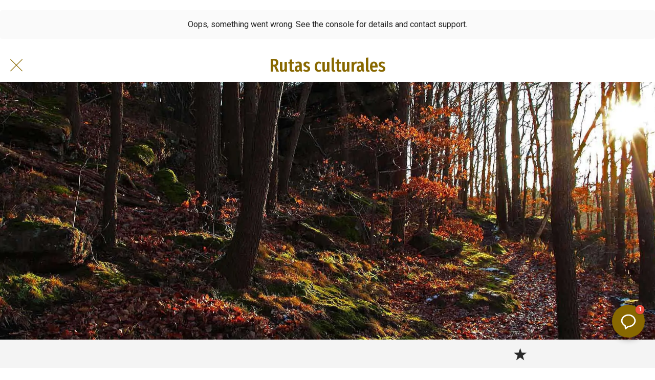

--- FILE ---
content_type: text/html; charset=utf-8
request_url: https://www.vivirasturias.com/rutas-culturales-asturias/i/54663175/recorrido-cultural-por-lue
body_size: 43415
content:
<!DOCTYPE html><html style="--visible-tabbar-height: 0px; --visible-safe-area-inset-bottom: env(safe-area-inset-bottom); --visible-safe-header-inset-bottom: 0px; --visible-toolbar-down-height: var(--toolbar-down-height);" data-beasties-container lang="es"><head>
    <base href="/">
    <title>Recorrido cultural por Lué</title>
    <meta http-equiv="X-UA-Compatible" content="IE=edge">
    <meta http-equiv="Content-Type" content="text/html; Charset=UTF-8">
    <meta name="viewport" content="width=device-width, initial-scale=1.0, viewport-fit=cover">
    <meta name="msapplication-tap-highlight" content="no">
    <meta name="mobile-web-app-capable" content="yes">
    <link rel="manifest" href="/front-assets/manifest.json">
    <link rel="preconnect" href="https://back.ww-cdn.com/">
    <link rel="preconnect" href="https://back.ww-cdn.com/" crossorigin>
    <link rel="preload" href="/apiv4/getSettings?platform=webapp" crossorigin as="fetch">
    <link rel="preload" href="/apiv3/getLanguage" crossorigin as="fetch">
    <script>window.gb = {storage: {}, user: {}, request: {}, membership: {}};</script>

    <style type="text/css">
        @font-face {font-family: "Roboto";font-display: swap;src: url("https://back.ww-cdn.com/assets/fonts/Roboto-Regular.woff2") format("woff2"), url("https://back.ww-cdn.com/assets/fonts/Roboto-Regular.ttf") format("truetype");}
        @font-face {font-family: "Material Icons";font-style: normal;font-weight: 400;src: url("https://back.ww-cdn.com/assets/fonts/MaterialIcons-Regular.woff2") format("woff2"), url("https://back.ww-cdn.com/assets/fonts/MaterialIcons-Regular.ttf") format("truetype");}
        .material-icons {font-family: 'Material Icons';font-weight: normal;font-style: normal;font-size: 24px;line-height: 1;letter-spacing: normal;text-transform: none;display: inline-block;white-space: nowrap;word-wrap: normal;direction: ltr;-webkit-font-feature-settings: 'liga';-webkit-font-smoothing: antialiased;}
    </style>
<style>html{line-height:1.15;-webkit-text-size-adjust:100%}body{margin:0}h1{font-size:2em;margin:.67em 0}a{background-color:transparent}strong{font-weight:bolder}img{border-style:none}button{font-family:inherit;font-size:100%;line-height:1.15;margin:0}button{overflow:visible}button{text-transform:none}button{-webkit-appearance:button}button::-moz-focus-inner{border-style:none;padding:0}button:-moz-focusring{outline:1px dotted ButtonText}details{display:block}summary{display:list-item}a{text-decoration:none}html{line-height:1.5;font-family:Roboto,sans-serif;font-weight:400;color:#000000de}@media only screen and (min-width: 0){html{font-size:14px}}@media only screen and (min-width: 1280px){html{font-size:14.5px}}@media only screen and (min-width: 1440px){html{font-size:15px}}h1,h3{font-weight:400;line-height:1.1}h1{font-size:4.2rem;line-height:110%;margin:2.1rem 0 1.68rem}h3{font-size:2.92rem;line-height:110%;margin:1.46rem 0 1.168rem}strong{font-weight:500}html{--mat-ripple-color: rgba(0, 0, 0, .1)}html{--mat-option-selected-state-label-text-color: #3f51b5;--mat-option-label-text-color: rgba(0, 0, 0, .87);--mat-option-hover-state-layer-color: rgba(0, 0, 0, .04);--mat-option-focus-state-layer-color: rgba(0, 0, 0, .04);--mat-option-selected-state-layer-color: rgba(0, 0, 0, .04)}html{--mat-optgroup-label-text-color: rgba(0, 0, 0, .87)}html{--mat-full-pseudo-checkbox-selected-icon-color: #ff4081;--mat-full-pseudo-checkbox-selected-checkmark-color: #fafafa;--mat-full-pseudo-checkbox-unselected-icon-color: rgba(0, 0, 0, .54);--mat-full-pseudo-checkbox-disabled-selected-checkmark-color: #fafafa;--mat-full-pseudo-checkbox-disabled-unselected-icon-color: #b0b0b0;--mat-full-pseudo-checkbox-disabled-selected-icon-color: #b0b0b0}html{--mat-minimal-pseudo-checkbox-selected-checkmark-color: #ff4081;--mat-minimal-pseudo-checkbox-disabled-selected-checkmark-color: #b0b0b0}html{--mat-app-background-color: #fafafa;--mat-app-text-color: rgba(0, 0, 0, .87);--mat-app-elevation-shadow-level-0: 0px 0px 0px 0px rgba(0, 0, 0, .2), 0px 0px 0px 0px rgba(0, 0, 0, .14), 0px 0px 0px 0px rgba(0, 0, 0, .12);--mat-app-elevation-shadow-level-1: 0px 2px 1px -1px rgba(0, 0, 0, .2), 0px 1px 1px 0px rgba(0, 0, 0, .14), 0px 1px 3px 0px rgba(0, 0, 0, .12);--mat-app-elevation-shadow-level-2: 0px 3px 1px -2px rgba(0, 0, 0, .2), 0px 2px 2px 0px rgba(0, 0, 0, .14), 0px 1px 5px 0px rgba(0, 0, 0, .12);--mat-app-elevation-shadow-level-3: 0px 3px 3px -2px rgba(0, 0, 0, .2), 0px 3px 4px 0px rgba(0, 0, 0, .14), 0px 1px 8px 0px rgba(0, 0, 0, .12);--mat-app-elevation-shadow-level-4: 0px 2px 4px -1px rgba(0, 0, 0, .2), 0px 4px 5px 0px rgba(0, 0, 0, .14), 0px 1px 10px 0px rgba(0, 0, 0, .12);--mat-app-elevation-shadow-level-5: 0px 3px 5px -1px rgba(0, 0, 0, .2), 0px 5px 8px 0px rgba(0, 0, 0, .14), 0px 1px 14px 0px rgba(0, 0, 0, .12);--mat-app-elevation-shadow-level-6: 0px 3px 5px -1px rgba(0, 0, 0, .2), 0px 6px 10px 0px rgba(0, 0, 0, .14), 0px 1px 18px 0px rgba(0, 0, 0, .12);--mat-app-elevation-shadow-level-7: 0px 4px 5px -2px rgba(0, 0, 0, .2), 0px 7px 10px 1px rgba(0, 0, 0, .14), 0px 2px 16px 1px rgba(0, 0, 0, .12);--mat-app-elevation-shadow-level-8: 0px 5px 5px -3px rgba(0, 0, 0, .2), 0px 8px 10px 1px rgba(0, 0, 0, .14), 0px 3px 14px 2px rgba(0, 0, 0, .12);--mat-app-elevation-shadow-level-9: 0px 5px 6px -3px rgba(0, 0, 0, .2), 0px 9px 12px 1px rgba(0, 0, 0, .14), 0px 3px 16px 2px rgba(0, 0, 0, .12);--mat-app-elevation-shadow-level-10: 0px 6px 6px -3px rgba(0, 0, 0, .2), 0px 10px 14px 1px rgba(0, 0, 0, .14), 0px 4px 18px 3px rgba(0, 0, 0, .12);--mat-app-elevation-shadow-level-11: 0px 6px 7px -4px rgba(0, 0, 0, .2), 0px 11px 15px 1px rgba(0, 0, 0, .14), 0px 4px 20px 3px rgba(0, 0, 0, .12);--mat-app-elevation-shadow-level-12: 0px 7px 8px -4px rgba(0, 0, 0, .2), 0px 12px 17px 2px rgba(0, 0, 0, .14), 0px 5px 22px 4px rgba(0, 0, 0, .12);--mat-app-elevation-shadow-level-13: 0px 7px 8px -4px rgba(0, 0, 0, .2), 0px 13px 19px 2px rgba(0, 0, 0, .14), 0px 5px 24px 4px rgba(0, 0, 0, .12);--mat-app-elevation-shadow-level-14: 0px 7px 9px -4px rgba(0, 0, 0, .2), 0px 14px 21px 2px rgba(0, 0, 0, .14), 0px 5px 26px 4px rgba(0, 0, 0, .12);--mat-app-elevation-shadow-level-15: 0px 8px 9px -5px rgba(0, 0, 0, .2), 0px 15px 22px 2px rgba(0, 0, 0, .14), 0px 6px 28px 5px rgba(0, 0, 0, .12);--mat-app-elevation-shadow-level-16: 0px 8px 10px -5px rgba(0, 0, 0, .2), 0px 16px 24px 2px rgba(0, 0, 0, .14), 0px 6px 30px 5px rgba(0, 0, 0, .12);--mat-app-elevation-shadow-level-17: 0px 8px 11px -5px rgba(0, 0, 0, .2), 0px 17px 26px 2px rgba(0, 0, 0, .14), 0px 6px 32px 5px rgba(0, 0, 0, .12);--mat-app-elevation-shadow-level-18: 0px 9px 11px -5px rgba(0, 0, 0, .2), 0px 18px 28px 2px rgba(0, 0, 0, .14), 0px 7px 34px 6px rgba(0, 0, 0, .12);--mat-app-elevation-shadow-level-19: 0px 9px 12px -6px rgba(0, 0, 0, .2), 0px 19px 29px 2px rgba(0, 0, 0, .14), 0px 7px 36px 6px rgba(0, 0, 0, .12);--mat-app-elevation-shadow-level-20: 0px 10px 13px -6px rgba(0, 0, 0, .2), 0px 20px 31px 3px rgba(0, 0, 0, .14), 0px 8px 38px 7px rgba(0, 0, 0, .12);--mat-app-elevation-shadow-level-21: 0px 10px 13px -6px rgba(0, 0, 0, .2), 0px 21px 33px 3px rgba(0, 0, 0, .14), 0px 8px 40px 7px rgba(0, 0, 0, .12);--mat-app-elevation-shadow-level-22: 0px 10px 14px -6px rgba(0, 0, 0, .2), 0px 22px 35px 3px rgba(0, 0, 0, .14), 0px 8px 42px 7px rgba(0, 0, 0, .12);--mat-app-elevation-shadow-level-23: 0px 11px 14px -7px rgba(0, 0, 0, .2), 0px 23px 36px 3px rgba(0, 0, 0, .14), 0px 9px 44px 8px rgba(0, 0, 0, .12);--mat-app-elevation-shadow-level-24: 0px 11px 15px -7px rgba(0, 0, 0, .2), 0px 24px 38px 3px rgba(0, 0, 0, .14), 0px 9px 46px 8px rgba(0, 0, 0, .12)}html{--mat-option-label-text-font: Roboto, sans-serif;--mat-option-label-text-line-height: 24px;--mat-option-label-text-size: 16px;--mat-option-label-text-tracking: .03125em;--mat-option-label-text-weight: 400}html{--mat-optgroup-label-text-font: Roboto, sans-serif;--mat-optgroup-label-text-line-height: 24px;--mat-optgroup-label-text-size: 16px;--mat-optgroup-label-text-tracking: .03125em;--mat-optgroup-label-text-weight: 400}html{--mat-autocomplete-container-shape: 4px;--mat-autocomplete-container-elevation-shadow: 0px 5px 5px -3px rgba(0, 0, 0, .2), 0px 8px 10px 1px rgba(0, 0, 0, .14), 0px 3px 14px 2px rgba(0, 0, 0, .12)}html{--mat-autocomplete-background-color: white}html{--mdc-text-button-container-shape: 4px;--mdc-text-button-keep-touch-target: false}html{--mdc-filled-button-container-shape: 4px;--mdc-filled-button-keep-touch-target: false}html{--mdc-protected-button-container-shape: 4px;--mdc-protected-button-container-elevation-shadow: 0px 3px 1px -2px rgba(0, 0, 0, .2), 0px 2px 2px 0px rgba(0, 0, 0, .14), 0px 1px 5px 0px rgba(0, 0, 0, .12);--mdc-protected-button-disabled-container-elevation-shadow: 0px 0px 0px 0px rgba(0, 0, 0, .2), 0px 0px 0px 0px rgba(0, 0, 0, .14), 0px 0px 0px 0px rgba(0, 0, 0, .12);--mdc-protected-button-focus-container-elevation-shadow: 0px 2px 4px -1px rgba(0, 0, 0, .2), 0px 4px 5px 0px rgba(0, 0, 0, .14), 0px 1px 10px 0px rgba(0, 0, 0, .12);--mdc-protected-button-hover-container-elevation-shadow: 0px 2px 4px -1px rgba(0, 0, 0, .2), 0px 4px 5px 0px rgba(0, 0, 0, .14), 0px 1px 10px 0px rgba(0, 0, 0, .12);--mdc-protected-button-pressed-container-elevation-shadow: 0px 5px 5px -3px rgba(0, 0, 0, .2), 0px 8px 10px 1px rgba(0, 0, 0, .14), 0px 3px 14px 2px rgba(0, 0, 0, .12)}html{--mdc-outlined-button-keep-touch-target: false;--mdc-outlined-button-outline-width: 1px;--mdc-outlined-button-container-shape: 4px}html{--mat-text-button-horizontal-padding: 8px;--mat-text-button-with-icon-horizontal-padding: 8px;--mat-text-button-icon-spacing: 8px;--mat-text-button-icon-offset: 0}html{--mat-filled-button-horizontal-padding: 16px;--mat-filled-button-icon-spacing: 8px;--mat-filled-button-icon-offset: -4px}html{--mat-protected-button-horizontal-padding: 16px;--mat-protected-button-icon-spacing: 8px;--mat-protected-button-icon-offset: -4px}html{--mat-outlined-button-horizontal-padding: 15px;--mat-outlined-button-icon-spacing: 8px;--mat-outlined-button-icon-offset: -4px}html{--mdc-text-button-label-text-color: black;--mdc-text-button-disabled-label-text-color: rgba(0, 0, 0, .38)}html{--mat-text-button-state-layer-color: black;--mat-text-button-disabled-state-layer-color: black;--mat-text-button-ripple-color: rgba(0, 0, 0, .1);--mat-text-button-hover-state-layer-opacity: .04;--mat-text-button-focus-state-layer-opacity: .12;--mat-text-button-pressed-state-layer-opacity: .12}html{--mdc-filled-button-container-color: white;--mdc-filled-button-label-text-color: black;--mdc-filled-button-disabled-container-color: rgba(0, 0, 0, .12);--mdc-filled-button-disabled-label-text-color: rgba(0, 0, 0, .38)}html{--mat-filled-button-state-layer-color: black;--mat-filled-button-disabled-state-layer-color: black;--mat-filled-button-ripple-color: rgba(0, 0, 0, .1);--mat-filled-button-hover-state-layer-opacity: .04;--mat-filled-button-focus-state-layer-opacity: .12;--mat-filled-button-pressed-state-layer-opacity: .12}html{--mdc-protected-button-container-color: white;--mdc-protected-button-label-text-color: black;--mdc-protected-button-disabled-container-color: rgba(0, 0, 0, .12);--mdc-protected-button-disabled-label-text-color: rgba(0, 0, 0, .38)}html{--mat-protected-button-state-layer-color: black;--mat-protected-button-disabled-state-layer-color: black;--mat-protected-button-ripple-color: rgba(0, 0, 0, .1);--mat-protected-button-hover-state-layer-opacity: .04;--mat-protected-button-focus-state-layer-opacity: .12;--mat-protected-button-pressed-state-layer-opacity: .12}html{--mdc-outlined-button-disabled-outline-color: rgba(0, 0, 0, .12);--mdc-outlined-button-disabled-label-text-color: rgba(0, 0, 0, .38);--mdc-outlined-button-label-text-color: black;--mdc-outlined-button-outline-color: rgba(0, 0, 0, .12)}html{--mat-outlined-button-state-layer-color: black;--mat-outlined-button-disabled-state-layer-color: black;--mat-outlined-button-ripple-color: rgba(0, 0, 0, .1);--mat-outlined-button-hover-state-layer-opacity: .04;--mat-outlined-button-focus-state-layer-opacity: .12;--mat-outlined-button-pressed-state-layer-opacity: .12}html{--mdc-text-button-container-height: 36px}html{--mdc-filled-button-container-height: 36px}html{--mdc-protected-button-container-height: 36px}html{--mdc-outlined-button-container-height: 36px}html{--mat-text-button-touch-target-display: block}html{--mat-filled-button-touch-target-display: block}html{--mat-protected-button-touch-target-display: block}html{--mat-outlined-button-touch-target-display: block}html{--mdc-text-button-label-text-font: Roboto, sans-serif;--mdc-text-button-label-text-size: 14px;--mdc-text-button-label-text-tracking: .0892857143em;--mdc-text-button-label-text-weight: 500;--mdc-text-button-label-text-transform: none}html{--mdc-filled-button-label-text-font: Roboto, sans-serif;--mdc-filled-button-label-text-size: 14px;--mdc-filled-button-label-text-tracking: .0892857143em;--mdc-filled-button-label-text-weight: 500;--mdc-filled-button-label-text-transform: none}html{--mdc-protected-button-label-text-font: Roboto, sans-serif;--mdc-protected-button-label-text-size: 14px;--mdc-protected-button-label-text-tracking: .0892857143em;--mdc-protected-button-label-text-weight: 500;--mdc-protected-button-label-text-transform: none}html{--mdc-outlined-button-label-text-font: Roboto, sans-serif;--mdc-outlined-button-label-text-size: 14px;--mdc-outlined-button-label-text-tracking: .0892857143em;--mdc-outlined-button-label-text-weight: 500;--mdc-outlined-button-label-text-transform: none}html{--mdc-checkbox-disabled-selected-checkmark-color: #fff;--mdc-checkbox-selected-focus-state-layer-opacity: .16;--mdc-checkbox-selected-hover-state-layer-opacity: .04;--mdc-checkbox-selected-pressed-state-layer-opacity: .16;--mdc-checkbox-unselected-focus-state-layer-opacity: .16;--mdc-checkbox-unselected-hover-state-layer-opacity: .04;--mdc-checkbox-unselected-pressed-state-layer-opacity: .16}html{--mdc-checkbox-disabled-selected-icon-color: rgba(0, 0, 0, .38);--mdc-checkbox-disabled-unselected-icon-color: rgba(0, 0, 0, .38);--mdc-checkbox-selected-checkmark-color: white;--mdc-checkbox-selected-focus-icon-color: #ff4081;--mdc-checkbox-selected-hover-icon-color: #ff4081;--mdc-checkbox-selected-icon-color: #ff4081;--mdc-checkbox-selected-pressed-icon-color: #ff4081;--mdc-checkbox-unselected-focus-icon-color: #212121;--mdc-checkbox-unselected-hover-icon-color: #212121;--mdc-checkbox-unselected-icon-color: rgba(0, 0, 0, .54);--mdc-checkbox-selected-focus-state-layer-color: #ff4081;--mdc-checkbox-selected-hover-state-layer-color: #ff4081;--mdc-checkbox-selected-pressed-state-layer-color: #ff4081;--mdc-checkbox-unselected-focus-state-layer-color: black;--mdc-checkbox-unselected-hover-state-layer-color: black;--mdc-checkbox-unselected-pressed-state-layer-color: black}html{--mat-checkbox-disabled-label-color: rgba(0, 0, 0, .38);--mat-checkbox-label-text-color: rgba(0, 0, 0, .87)}html{--mdc-checkbox-state-layer-size: 40px}html{--mat-checkbox-touch-target-display: block}html{--mat-checkbox-label-text-font: Roboto, sans-serif;--mat-checkbox-label-text-line-height: 20px;--mat-checkbox-label-text-size: 14px;--mat-checkbox-label-text-tracking: .0178571429em;--mat-checkbox-label-text-weight: 400}html{--mat-datepicker-calendar-container-shape: 4px;--mat-datepicker-calendar-container-touch-shape: 4px;--mat-datepicker-calendar-container-elevation-shadow: 0px 2px 4px -1px rgba(0, 0, 0, .2), 0px 4px 5px 0px rgba(0, 0, 0, .14), 0px 1px 10px 0px rgba(0, 0, 0, .12);--mat-datepicker-calendar-container-touch-elevation-shadow: 0px 11px 15px -7px rgba(0, 0, 0, .2), 0px 24px 38px 3px rgba(0, 0, 0, .14), 0px 9px 46px 8px rgba(0, 0, 0, .12)}html{--mat-datepicker-calendar-date-selected-state-text-color: white;--mat-datepicker-calendar-date-selected-state-background-color: #3f51b5;--mat-datepicker-calendar-date-selected-disabled-state-background-color: rgba(63, 81, 181, .4);--mat-datepicker-calendar-date-today-selected-state-outline-color: white;--mat-datepicker-calendar-date-focus-state-background-color: rgba(63, 81, 181, .3);--mat-datepicker-calendar-date-hover-state-background-color: rgba(63, 81, 181, .3);--mat-datepicker-toggle-active-state-icon-color: #3f51b5;--mat-datepicker-calendar-date-in-range-state-background-color: rgba(63, 81, 181, .2);--mat-datepicker-calendar-date-in-comparison-range-state-background-color: rgba(249, 171, 0, .2);--mat-datepicker-calendar-date-in-overlap-range-state-background-color: #a8dab5;--mat-datepicker-calendar-date-in-overlap-range-selected-state-background-color: rgb(69.5241935484, 163.4758064516, 93.9516129032);--mat-datepicker-toggle-icon-color: rgba(0, 0, 0, .54);--mat-datepicker-calendar-body-label-text-color: rgba(0, 0, 0, .54);--mat-datepicker-calendar-period-button-text-color: black;--mat-datepicker-calendar-period-button-icon-color: rgba(0, 0, 0, .54);--mat-datepicker-calendar-navigation-button-icon-color: rgba(0, 0, 0, .54);--mat-datepicker-calendar-header-divider-color: rgba(0, 0, 0, .12);--mat-datepicker-calendar-header-text-color: rgba(0, 0, 0, .54);--mat-datepicker-calendar-date-today-outline-color: rgba(0, 0, 0, .38);--mat-datepicker-calendar-date-today-disabled-state-outline-color: rgba(0, 0, 0, .18);--mat-datepicker-calendar-date-text-color: rgba(0, 0, 0, .87);--mat-datepicker-calendar-date-outline-color: transparent;--mat-datepicker-calendar-date-disabled-state-text-color: rgba(0, 0, 0, .38);--mat-datepicker-calendar-date-preview-state-outline-color: rgba(0, 0, 0, .24);--mat-datepicker-range-input-separator-color: rgba(0, 0, 0, .87);--mat-datepicker-range-input-disabled-state-separator-color: rgba(0, 0, 0, .38);--mat-datepicker-range-input-disabled-state-text-color: rgba(0, 0, 0, .38);--mat-datepicker-calendar-container-background-color: white;--mat-datepicker-calendar-container-text-color: rgba(0, 0, 0, .87)}html{--mat-datepicker-calendar-text-font: Roboto, sans-serif;--mat-datepicker-calendar-text-size: 13px;--mat-datepicker-calendar-body-label-text-size: 14px;--mat-datepicker-calendar-body-label-text-weight: 500;--mat-datepicker-calendar-period-button-text-size: 14px;--mat-datepicker-calendar-period-button-text-weight: 500;--mat-datepicker-calendar-header-text-size: 11px;--mat-datepicker-calendar-header-text-weight: 400}html{--mdc-dialog-container-shape: 4px}html{--mat-dialog-container-elevation-shadow: 0px 11px 15px -7px rgba(0, 0, 0, .2), 0px 24px 38px 3px rgba(0, 0, 0, .14), 0px 9px 46px 8px rgba(0, 0, 0, .12);--mat-dialog-container-max-width: 80vw;--mat-dialog-container-small-max-width: 80vw;--mat-dialog-container-min-width: 0;--mat-dialog-actions-alignment: start;--mat-dialog-actions-padding: 8px;--mat-dialog-content-padding: 20px 24px;--mat-dialog-with-actions-content-padding: 20px 24px;--mat-dialog-headline-padding: 0 24px 9px}html{--mdc-dialog-container-color: white;--mdc-dialog-subhead-color: rgba(0, 0, 0, .87);--mdc-dialog-supporting-text-color: rgba(0, 0, 0, .6)}html{--mdc-dialog-subhead-font: Roboto, sans-serif;--mdc-dialog-subhead-line-height: 32px;--mdc-dialog-subhead-size: 20px;--mdc-dialog-subhead-weight: 500;--mdc-dialog-subhead-tracking: .0125em;--mdc-dialog-supporting-text-font: Roboto, sans-serif;--mdc-dialog-supporting-text-line-height: 24px;--mdc-dialog-supporting-text-size: 16px;--mdc-dialog-supporting-text-weight: 400;--mdc-dialog-supporting-text-tracking: .03125em}html{--mdc-filled-text-field-active-indicator-height: 1px;--mdc-filled-text-field-focus-active-indicator-height: 2px;--mdc-filled-text-field-container-shape: 4px}html{--mdc-outlined-text-field-outline-width: 1px;--mdc-outlined-text-field-focus-outline-width: 2px;--mdc-outlined-text-field-container-shape: 4px}html{--mdc-filled-text-field-caret-color: #3f51b5;--mdc-filled-text-field-focus-active-indicator-color: #3f51b5;--mdc-filled-text-field-focus-label-text-color: rgba(63, 81, 181, .87);--mdc-filled-text-field-container-color: rgb(244.8, 244.8, 244.8);--mdc-filled-text-field-disabled-container-color: rgb(249.9, 249.9, 249.9);--mdc-filled-text-field-label-text-color: rgba(0, 0, 0, .6);--mdc-filled-text-field-hover-label-text-color: rgba(0, 0, 0, .6);--mdc-filled-text-field-disabled-label-text-color: rgba(0, 0, 0, .38);--mdc-filled-text-field-input-text-color: rgba(0, 0, 0, .87);--mdc-filled-text-field-disabled-input-text-color: rgba(0, 0, 0, .38);--mdc-filled-text-field-input-text-placeholder-color: rgba(0, 0, 0, .6);--mdc-filled-text-field-error-hover-label-text-color: #f44336;--mdc-filled-text-field-error-focus-label-text-color: #f44336;--mdc-filled-text-field-error-label-text-color: #f44336;--mdc-filled-text-field-error-caret-color: #f44336;--mdc-filled-text-field-active-indicator-color: rgba(0, 0, 0, .42);--mdc-filled-text-field-disabled-active-indicator-color: rgba(0, 0, 0, .06);--mdc-filled-text-field-hover-active-indicator-color: rgba(0, 0, 0, .87);--mdc-filled-text-field-error-active-indicator-color: #f44336;--mdc-filled-text-field-error-focus-active-indicator-color: #f44336;--mdc-filled-text-field-error-hover-active-indicator-color: #f44336}html{--mdc-outlined-text-field-caret-color: #3f51b5;--mdc-outlined-text-field-focus-outline-color: #3f51b5;--mdc-outlined-text-field-focus-label-text-color: rgba(63, 81, 181, .87);--mdc-outlined-text-field-label-text-color: rgba(0, 0, 0, .6);--mdc-outlined-text-field-hover-label-text-color: rgba(0, 0, 0, .6);--mdc-outlined-text-field-disabled-label-text-color: rgba(0, 0, 0, .38);--mdc-outlined-text-field-input-text-color: rgba(0, 0, 0, .87);--mdc-outlined-text-field-disabled-input-text-color: rgba(0, 0, 0, .38);--mdc-outlined-text-field-input-text-placeholder-color: rgba(0, 0, 0, .6);--mdc-outlined-text-field-error-caret-color: #f44336;--mdc-outlined-text-field-error-focus-label-text-color: #f44336;--mdc-outlined-text-field-error-label-text-color: #f44336;--mdc-outlined-text-field-error-hover-label-text-color: #f44336;--mdc-outlined-text-field-outline-color: rgba(0, 0, 0, .38);--mdc-outlined-text-field-disabled-outline-color: rgba(0, 0, 0, .06);--mdc-outlined-text-field-hover-outline-color: rgba(0, 0, 0, .87);--mdc-outlined-text-field-error-focus-outline-color: #f44336;--mdc-outlined-text-field-error-hover-outline-color: #f44336;--mdc-outlined-text-field-error-outline-color: #f44336}html{--mat-form-field-focus-select-arrow-color: rgba(63, 81, 181, .87);--mat-form-field-disabled-input-text-placeholder-color: rgba(0, 0, 0, .38);--mat-form-field-state-layer-color: rgba(0, 0, 0, .87);--mat-form-field-error-text-color: #f44336;--mat-form-field-select-option-text-color: inherit;--mat-form-field-select-disabled-option-text-color: GrayText;--mat-form-field-leading-icon-color: unset;--mat-form-field-disabled-leading-icon-color: unset;--mat-form-field-trailing-icon-color: unset;--mat-form-field-disabled-trailing-icon-color: unset;--mat-form-field-error-focus-trailing-icon-color: unset;--mat-form-field-error-hover-trailing-icon-color: unset;--mat-form-field-error-trailing-icon-color: unset;--mat-form-field-enabled-select-arrow-color: rgba(0, 0, 0, .54);--mat-form-field-disabled-select-arrow-color: rgba(0, 0, 0, .38);--mat-form-field-hover-state-layer-opacity: .04;--mat-form-field-focus-state-layer-opacity: .08}html{--mat-form-field-container-height: 56px;--mat-form-field-filled-label-display: block;--mat-form-field-container-vertical-padding: 16px;--mat-form-field-filled-with-label-container-padding-top: 24px;--mat-form-field-filled-with-label-container-padding-bottom: 8px}html{--mdc-filled-text-field-label-text-font: Roboto, sans-serif;--mdc-filled-text-field-label-text-size: 16px;--mdc-filled-text-field-label-text-tracking: .03125em;--mdc-filled-text-field-label-text-weight: 400}html{--mdc-outlined-text-field-label-text-font: Roboto, sans-serif;--mdc-outlined-text-field-label-text-size: 16px;--mdc-outlined-text-field-label-text-tracking: .03125em;--mdc-outlined-text-field-label-text-weight: 400}html{--mat-form-field-container-text-font: Roboto, sans-serif;--mat-form-field-container-text-line-height: 24px;--mat-form-field-container-text-size: 16px;--mat-form-field-container-text-tracking: .03125em;--mat-form-field-container-text-weight: 400;--mat-form-field-outlined-label-text-populated-size: 16px;--mat-form-field-subscript-text-font: Roboto, sans-serif;--mat-form-field-subscript-text-line-height: 20px;--mat-form-field-subscript-text-size: 12px;--mat-form-field-subscript-text-tracking: .0333333333em;--mat-form-field-subscript-text-weight: 400}html{--mat-grid-list-tile-header-primary-text-size: 14px;--mat-grid-list-tile-header-secondary-text-size: 12px;--mat-grid-list-tile-footer-primary-text-size: 14px;--mat-grid-list-tile-footer-secondary-text-size: 12px}html{--mat-menu-container-shape: 4px;--mat-menu-divider-bottom-spacing: 0;--mat-menu-divider-top-spacing: 0;--mat-menu-item-spacing: 16px;--mat-menu-item-icon-size: 24px;--mat-menu-item-leading-spacing: 16px;--mat-menu-item-trailing-spacing: 16px;--mat-menu-item-with-icon-leading-spacing: 16px;--mat-menu-item-with-icon-trailing-spacing: 16px;--mat-menu-container-elevation-shadow: 0px 5px 5px -3px rgba(0, 0, 0, .2), 0px 8px 10px 1px rgba(0, 0, 0, .14), 0px 3px 14px 2px rgba(0, 0, 0, .12)}html{--mat-menu-item-label-text-color: rgba(0, 0, 0, .87);--mat-menu-item-icon-color: rgba(0, 0, 0, .87);--mat-menu-item-hover-state-layer-color: rgba(0, 0, 0, .04);--mat-menu-item-focus-state-layer-color: rgba(0, 0, 0, .04);--mat-menu-container-color: white;--mat-menu-divider-color: rgba(0, 0, 0, .12)}html{--mat-menu-item-label-text-font: Roboto, sans-serif;--mat-menu-item-label-text-size: 16px;--mat-menu-item-label-text-tracking: .03125em;--mat-menu-item-label-text-line-height: 24px;--mat-menu-item-label-text-weight: 400}html{--mat-select-container-elevation-shadow: 0px 5px 5px -3px rgba(0, 0, 0, .2), 0px 8px 10px 1px rgba(0, 0, 0, .14), 0px 3px 14px 2px rgba(0, 0, 0, .12)}html{--mat-select-panel-background-color: white;--mat-select-enabled-trigger-text-color: rgba(0, 0, 0, .87);--mat-select-disabled-trigger-text-color: rgba(0, 0, 0, .38);--mat-select-placeholder-text-color: rgba(0, 0, 0, .6);--mat-select-enabled-arrow-color: rgba(0, 0, 0, .54);--mat-select-disabled-arrow-color: rgba(0, 0, 0, .38);--mat-select-focused-arrow-color: rgba(63, 81, 181, .87);--mat-select-invalid-arrow-color: rgba(244, 67, 54, .87)}html{--mat-select-arrow-transform: translateY(-8px)}html{--mat-select-trigger-text-font: Roboto, sans-serif;--mat-select-trigger-text-line-height: 24px;--mat-select-trigger-text-size: 16px;--mat-select-trigger-text-tracking: .03125em;--mat-select-trigger-text-weight: 400}html{--mat-sidenav-container-shape: 0;--mat-sidenav-container-elevation-shadow: 0px 8px 10px -5px rgba(0, 0, 0, .2), 0px 16px 24px 2px rgba(0, 0, 0, .14), 0px 6px 30px 5px rgba(0, 0, 0, .12);--mat-sidenav-container-width: auto}html{--mat-sidenav-container-divider-color: rgba(0, 0, 0, .12);--mat-sidenav-container-background-color: white;--mat-sidenav-container-text-color: rgba(0, 0, 0, .87);--mat-sidenav-content-background-color: #fafafa;--mat-sidenav-content-text-color: rgba(0, 0, 0, .87);--mat-sidenav-scrim-color: rgba(0, 0, 0, .6)}html{--mdc-slider-active-track-height: 6px;--mdc-slider-active-track-shape: 9999px;--mdc-slider-handle-height: 20px;--mdc-slider-handle-shape: 50%;--mdc-slider-handle-width: 20px;--mdc-slider-inactive-track-height: 4px;--mdc-slider-inactive-track-shape: 9999px;--mdc-slider-with-overlap-handle-outline-width: 1px;--mdc-slider-with-tick-marks-active-container-opacity: .6;--mdc-slider-with-tick-marks-container-shape: 50%;--mdc-slider-with-tick-marks-container-size: 2px;--mdc-slider-with-tick-marks-inactive-container-opacity: .6;--mdc-slider-handle-elevation: 0px 2px 1px -1px rgba(0, 0, 0, .2), 0px 1px 1px 0px rgba(0, 0, 0, .14), 0px 1px 3px 0px rgba(0, 0, 0, .12)}html{--mat-slider-value-indicator-width: auto;--mat-slider-value-indicator-height: 32px;--mat-slider-value-indicator-caret-display: block;--mat-slider-value-indicator-border-radius: 4px;--mat-slider-value-indicator-padding: 0 12px;--mat-slider-value-indicator-text-transform: none;--mat-slider-value-indicator-container-transform: translateX(-50%)}html{--mdc-slider-handle-color: #3f51b5;--mdc-slider-focus-handle-color: #3f51b5;--mdc-slider-hover-handle-color: #3f51b5;--mdc-slider-active-track-color: #3f51b5;--mdc-slider-inactive-track-color: #3f51b5;--mdc-slider-with-tick-marks-inactive-container-color: #3f51b5;--mdc-slider-with-tick-marks-active-container-color: white;--mdc-slider-disabled-active-track-color: #000;--mdc-slider-disabled-handle-color: #000;--mdc-slider-disabled-inactive-track-color: #000;--mdc-slider-label-container-color: #000;--mdc-slider-label-label-text-color: #fff;--mdc-slider-with-overlap-handle-outline-color: #fff;--mdc-slider-with-tick-marks-disabled-container-color: #000}html{--mat-slider-ripple-color: #3f51b5;--mat-slider-hover-state-layer-color: rgba(63, 81, 181, .05);--mat-slider-focus-state-layer-color: rgba(63, 81, 181, .2);--mat-slider-value-indicator-opacity: .6}html{--mdc-slider-label-label-text-font: Roboto, sans-serif;--mdc-slider-label-label-text-size: 14px;--mdc-slider-label-label-text-line-height: 22px;--mdc-slider-label-label-text-tracking: .0071428571em;--mdc-slider-label-label-text-weight: 500}html{--mdc-switch-disabled-selected-icon-opacity: .38;--mdc-switch-disabled-track-opacity: .12;--mdc-switch-disabled-unselected-icon-opacity: .38;--mdc-switch-handle-height: 20px;--mdc-switch-handle-shape: 10px;--mdc-switch-handle-width: 20px;--mdc-switch-selected-icon-size: 18px;--mdc-switch-track-height: 14px;--mdc-switch-track-shape: 7px;--mdc-switch-track-width: 36px;--mdc-switch-unselected-icon-size: 18px;--mdc-switch-selected-focus-state-layer-opacity: .12;--mdc-switch-selected-hover-state-layer-opacity: .04;--mdc-switch-selected-pressed-state-layer-opacity: .1;--mdc-switch-unselected-focus-state-layer-opacity: .12;--mdc-switch-unselected-hover-state-layer-opacity: .04;--mdc-switch-unselected-pressed-state-layer-opacity: .1}html{--mdc-switch-selected-focus-state-layer-color: #3949ab;--mdc-switch-selected-handle-color: #3949ab;--mdc-switch-selected-hover-state-layer-color: #3949ab;--mdc-switch-selected-pressed-state-layer-color: #3949ab;--mdc-switch-selected-focus-handle-color: #1a237e;--mdc-switch-selected-hover-handle-color: #1a237e;--mdc-switch-selected-pressed-handle-color: #1a237e;--mdc-switch-selected-focus-track-color: #7986cb;--mdc-switch-selected-hover-track-color: #7986cb;--mdc-switch-selected-pressed-track-color: #7986cb;--mdc-switch-selected-track-color: #7986cb;--mdc-switch-disabled-selected-handle-color: #424242;--mdc-switch-disabled-selected-icon-color: #fff;--mdc-switch-disabled-selected-track-color: #424242;--mdc-switch-disabled-unselected-handle-color: #424242;--mdc-switch-disabled-unselected-icon-color: #fff;--mdc-switch-disabled-unselected-track-color: #424242;--mdc-switch-handle-surface-color: #fff;--mdc-switch-selected-icon-color: #fff;--mdc-switch-unselected-focus-handle-color: #212121;--mdc-switch-unselected-focus-state-layer-color: #424242;--mdc-switch-unselected-focus-track-color: #e0e0e0;--mdc-switch-unselected-handle-color: #616161;--mdc-switch-unselected-hover-handle-color: #212121;--mdc-switch-unselected-hover-state-layer-color: #424242;--mdc-switch-unselected-hover-track-color: #e0e0e0;--mdc-switch-unselected-icon-color: #fff;--mdc-switch-unselected-pressed-handle-color: #212121;--mdc-switch-unselected-pressed-state-layer-color: #424242;--mdc-switch-unselected-pressed-track-color: #e0e0e0;--mdc-switch-unselected-track-color: #e0e0e0;--mdc-switch-handle-elevation-shadow: 0px 2px 1px -1px rgba(0, 0, 0, .2), 0px 1px 1px 0px rgba(0, 0, 0, .14), 0px 1px 3px 0px rgba(0, 0, 0, .12);--mdc-switch-disabled-handle-elevation-shadow: 0px 0px 0px 0px rgba(0, 0, 0, .2), 0px 0px 0px 0px rgba(0, 0, 0, .14), 0px 0px 0px 0px rgba(0, 0, 0, .12)}html{--mdc-switch-disabled-label-text-color: rgba(0, 0, 0, .38)}html{--mdc-switch-state-layer-size: 40px}html{--mdc-circular-progress-active-indicator-width: 4px;--mdc-circular-progress-size: 48px}html{--mdc-circular-progress-active-indicator-color: #3f51b5}html{--mdc-snackbar-container-shape: 4px}html{--mdc-snackbar-container-color: #333333;--mdc-snackbar-supporting-text-color: rgba(255, 255, 255, .87)}html{--mat-snack-bar-button-color: #c5cae9}html{--mdc-snackbar-supporting-text-font: Roboto, sans-serif;--mdc-snackbar-supporting-text-line-height: 20px;--mdc-snackbar-supporting-text-size: 14px;--mdc-snackbar-supporting-text-weight: 400}html{--mat-toolbar-container-background-color: whitesmoke;--mat-toolbar-container-text-color: rgba(0, 0, 0, .87)}html{--mat-toolbar-standard-height: 64px;--mat-toolbar-mobile-height: 56px}html{--mat-toolbar-title-text-font: Roboto, sans-serif;--mat-toolbar-title-text-line-height: 32px;--mat-toolbar-title-text-size: 20px;--mat-toolbar-title-text-tracking: .0125em;--mat-toolbar-title-text-weight: 500}html{--mdc-plain-tooltip-container-shape: 4px;--mdc-plain-tooltip-supporting-text-line-height: 16px}html{--mdc-plain-tooltip-container-color: #616161;--mdc-plain-tooltip-supporting-text-color: #fff}html{--mdc-plain-tooltip-supporting-text-font: Roboto, sans-serif;--mdc-plain-tooltip-supporting-text-size: 12px;--mdc-plain-tooltip-supporting-text-weight: 400;--mdc-plain-tooltip-supporting-text-tracking: .0333333333em}html{--mat-bottom-sheet-container-shape: 4px}html{--mat-bottom-sheet-container-text-color: rgba(0, 0, 0, .87);--mat-bottom-sheet-container-background-color: white}html{--mat-bottom-sheet-container-text-font: Roboto, sans-serif;--mat-bottom-sheet-container-text-line-height: 20px;--mat-bottom-sheet-container-text-size: 14px;--mat-bottom-sheet-container-text-tracking: .0178571429em;--mat-bottom-sheet-container-text-weight: 400}html{--mdc-fab-container-shape: 50%;--mdc-fab-container-elevation-shadow: 0px 3px 5px -1px rgba(0, 0, 0, .2), 0px 6px 10px 0px rgba(0, 0, 0, .14), 0px 1px 18px 0px rgba(0, 0, 0, .12);--mdc-fab-focus-container-elevation-shadow: 0px 5px 5px -3px rgba(0, 0, 0, .2), 0px 8px 10px 1px rgba(0, 0, 0, .14), 0px 3px 14px 2px rgba(0, 0, 0, .12);--mdc-fab-hover-container-elevation-shadow: 0px 5px 5px -3px rgba(0, 0, 0, .2), 0px 8px 10px 1px rgba(0, 0, 0, .14), 0px 3px 14px 2px rgba(0, 0, 0, .12);--mdc-fab-pressed-container-elevation-shadow: 0px 7px 8px -4px rgba(0, 0, 0, .2), 0px 12px 17px 2px rgba(0, 0, 0, .14), 0px 5px 22px 4px rgba(0, 0, 0, .12)}html{--mdc-fab-small-container-shape: 50%;--mdc-fab-small-container-elevation-shadow: 0px 3px 5px -1px rgba(0, 0, 0, .2), 0px 6px 10px 0px rgba(0, 0, 0, .14), 0px 1px 18px 0px rgba(0, 0, 0, .12);--mdc-fab-small-focus-container-elevation-shadow: 0px 5px 5px -3px rgba(0, 0, 0, .2), 0px 8px 10px 1px rgba(0, 0, 0, .14), 0px 3px 14px 2px rgba(0, 0, 0, .12);--mdc-fab-small-hover-container-elevation-shadow: 0px 5px 5px -3px rgba(0, 0, 0, .2), 0px 8px 10px 1px rgba(0, 0, 0, .14), 0px 3px 14px 2px rgba(0, 0, 0, .12);--mdc-fab-small-pressed-container-elevation-shadow: 0px 7px 8px -4px rgba(0, 0, 0, .2), 0px 12px 17px 2px rgba(0, 0, 0, .14), 0px 5px 22px 4px rgba(0, 0, 0, .12)}html{--mdc-extended-fab-container-height: 48px;--mdc-extended-fab-container-shape: 24px;--mdc-extended-fab-container-elevation-shadow: 0px 3px 5px -1px rgba(0, 0, 0, .2), 0px 6px 10px 0px rgba(0, 0, 0, .14), 0px 1px 18px 0px rgba(0, 0, 0, .12);--mdc-extended-fab-focus-container-elevation-shadow: 0px 5px 5px -3px rgba(0, 0, 0, .2), 0px 8px 10px 1px rgba(0, 0, 0, .14), 0px 3px 14px 2px rgba(0, 0, 0, .12);--mdc-extended-fab-hover-container-elevation-shadow: 0px 5px 5px -3px rgba(0, 0, 0, .2), 0px 8px 10px 1px rgba(0, 0, 0, .14), 0px 3px 14px 2px rgba(0, 0, 0, .12);--mdc-extended-fab-pressed-container-elevation-shadow: 0px 7px 8px -4px rgba(0, 0, 0, .2), 0px 12px 17px 2px rgba(0, 0, 0, .14), 0px 5px 22px 4px rgba(0, 0, 0, .12)}html{--mdc-fab-container-color: white}html{--mat-fab-foreground-color: black;--mat-fab-state-layer-color: black;--mat-fab-disabled-state-layer-color: black;--mat-fab-ripple-color: rgba(0, 0, 0, .1);--mat-fab-hover-state-layer-opacity: .04;--mat-fab-focus-state-layer-opacity: .12;--mat-fab-pressed-state-layer-opacity: .12;--mat-fab-disabled-state-container-color: rgba(0, 0, 0, .12);--mat-fab-disabled-state-foreground-color: rgba(0, 0, 0, .38)}html{--mdc-fab-small-container-color: white}html{--mat-fab-small-foreground-color: black;--mat-fab-small-state-layer-color: black;--mat-fab-small-disabled-state-layer-color: black;--mat-fab-small-ripple-color: rgba(0, 0, 0, .1);--mat-fab-small-hover-state-layer-opacity: .04;--mat-fab-small-focus-state-layer-opacity: .12;--mat-fab-small-pressed-state-layer-opacity: .12;--mat-fab-small-disabled-state-container-color: rgba(0, 0, 0, .12);--mat-fab-small-disabled-state-foreground-color: rgba(0, 0, 0, .38)}html{--mat-fab-touch-target-display: block}html{--mat-fab-small-touch-target-display: block}html{--mdc-extended-fab-label-text-font: Roboto, sans-serif;--mdc-extended-fab-label-text-size: 14px;--mdc-extended-fab-label-text-tracking: .0892857143em;--mdc-extended-fab-label-text-weight: 500}.gbui-icon{background-repeat:no-repeat;background-size:contain;background-position:center center;font-size:24px;width:inherit;height:inherit;display:inline-block;color:inherit;line-height:1}.gbui-icon-button{padding:0;border:none;background-color:initial;cursor:pointer;color:inherit}.gbui-background{background-repeat:no-repeat;background-size:cover;background-position:center center}:root{--gbuigrid-gutter: var(--gbuigrid-gutter-mobile, 16px);--gbuigrid-maxw: var(--gbuigrid-maxw-mobile, 100%)}@media only screen and (orientation: portrait) and (min-width: 600px) and (max-width: 1024px),only screen and (orientation: landscape) and (min-width: 960px) and (max-width: 1279px){:root{--gbuigrid-gutter: var(--gbuigrid-gutter-tablet, 20px);--gbuigrid-maxw: var(--gbuigrid-maxw-tablet, 100%)}}@media only screen and (orientation: portrait) and (min-width: 1025px) and (max-width: 1279px),only screen and (orientation: landscape) and (min-width: 1280px) and (max-width: 1439px){:root{--gbuigrid-gutter: var(--gbuigrid-gutter-laptop, 28px);--gbuigrid-maxw: var(--gbuigrid-maxw-laptop, 1268px)}}@media only screen and (min-width: 1440px){:root{--gbuigrid-gutter: var(--gbuigrid-gutter-desktop, 28px);--gbuigrid-maxw: var(--gbuigrid-maxw-desktop, 1428px)}}.cdk-visually-hidden{border:0;clip:rect(0 0 0 0);height:1px;margin:-1px;overflow:hidden;padding:0;position:absolute;width:1px;white-space:nowrap;outline:0;-webkit-appearance:none;-moz-appearance:none;left:0}[gbToolbar]>mat-toolbar .buttons .gbui-icon{vertical-align:middle}[gbIcon]{background:transparent center center no-repeat;background-size:cover;border:none;line-height:1}:root{--floating-tabbar-height: 81px;--tabbar-height: 65px;--miniplayer-height: 56px;--categories-pager-height: 48px;--categories-pager-height-mobile: 24px;--toolbar-down-height: 56px;--toolbar-down-height-mobile: 48px;--detail-swipe-pager-height: 18px;--safe-header-inset-bottom: 64px;--safe-area-inset-top: env(safe-area-inset-top);--visible-tabbar-height: 0px;--visible-miniplayer-height: 0px;--visible-categories-pager-height: 0px;--visible-toolbar-down-height: 0px;--visible-safe-area-inset-bottom: 0px;--visible-detail-swipe-pager-height: 0px;--visible-safe-header-inset-bottom: var(--safe-header-inset-bottom);--visible-ad-banner-height: 0px;--visible-footer-elements-spacing: 0px;--visible-footer-first-slot: 0px;--footer-height: calc( var(--visible-tabbar-height) + var(--visible-miniplayer-height) + var(--visible-categories-pager-height) + var(--visible-toolbar-down-height) + env(safe-area-inset-bottom) + var(--visible-detail-swipe-pager-height) + var(--visible-ad-banner-height) + var(--visible-footer-elements-spacing) + var(--visible-footer-first-slot) );--rc-gradient-start-color: rgba(255, 255, 255, 0);--rc-obstrusive-bgcolor: 0, 0, 0;--rc-obstrusive-opacity: 1;--rc-radius: 0;--ps-font-desktop: 0px;--ps-font-tablet: 0px;--ps-font-mobile: 0px}@media only screen and (orientation: portrait) and (max-width: 599px),only screen and (orientation: landscape) and (max-width: 959px){:root{--safe-header-inset-bottom: 56px}}:root{--vh: 1vh}html,body{height:100vh;width:100vw}html{box-sizing:border-box}html:not(.is-win) *{scrollbar-width:thin}*,*:before,*:after{box-sizing:inherit;-webkit-tap-highlight-color:transparent}body{font-family:Roboto,Helvetica,Arial,sans-serif;-webkit-font-smoothing:antialiased;-moz-osx-font-smoothing:grayscale;-ms-overflow-style:-ms-autohiding-scrollbar;overflow-x:hidden}@media only screen and (min-width: 0){body{font-size:15px}}@media only screen and (min-width: 960px){body{font-size:15.5px}}@media only screen and (min-width: 1280px){body{font-size:16px}}*{word-wrap:break-word;touch-action:manipulation}ul{margin:0}ul:not(.browser-default){padding-left:0;padding-right:0;list-style-type:none}ul:not(.browser-default) li{list-style-type:none}img{max-width:100%}strong{font-weight:700}.clear{clear:both}.boxed{width:100%;margin:auto;min-width:1000px}@media only screen and (orientation: portrait) and (max-width: 1024px),only screen and (orientation: landscape) and (max-width: 1279px){.boxed{min-width:initial}}.mat-drawer-container{--mat-sidenav-content-background-color: initial}.mat-toolbar{line-height:initial}.mat-toolbar{background-color:transparent}.gbiconv1,.gbiconv2{line-height:110%!important}
</style><link rel="stylesheet" href="https://back.ww-cdn.com/superstatic/front-res/598210/styles-WNY4QAJT.css" media="print" onload="this.media='all'"><noscript><link rel="stylesheet" href="styles-WNY4QAJT.css"></noscript><style>[_nghost-gb-app-c2850571153]{inset:0;z-index:0;pointer-events:none;position:absolute;transform:translateZ(0)}.fixed[_nghost-gb-app-c2850571153]{position:fixed}.fixed[_nghost-gb-app-c2850571153]   .bg-landscape[_ngcontent-gb-app-c2850571153], .fixed[_nghost-gb-app-c2850571153]   .bg-portrait[_ngcontent-gb-app-c2850571153], .fixed[_nghost-gb-app-c2850571153]   .bg-mobile[_ngcontent-gb-app-c2850571153]{position:fixed}.bg-landscape[_ngcontent-gb-app-c2850571153], .bg-portrait[_ngcontent-gb-app-c2850571153], .bg-mobile[_ngcontent-gb-app-c2850571153]{background:transparent center center no-repeat;background-size:cover;inset:0;position:absolute;transform:translateZ(0)}.bg-landscape-img[_ngcontent-gb-app-c2850571153], .bg-portrait-img[_ngcontent-gb-app-c2850571153], .bg-mobile-img[_ngcontent-gb-app-c2850571153]{object-fit:cover;inset:0;height:100%;width:100%;position:absolute;transform:translateZ(0)}@media only screen and (orientation: portrait) and (min-width: 1025px),only screen and (orientation: landscape) and (min-width: 1280px){.bg-mobile[_ngcontent-gb-app-c2850571153], .bg-mobile-img[_ngcontent-gb-app-c2850571153]{display:none}}@media only screen and (orientation: portrait) and (min-width: 1025px) and (orientation: landscape),only screen and (orientation: landscape) and (min-width: 1280px) and (orientation: landscape){.bg-portrait[_ngcontent-gb-app-c2850571153], .bg-portrait-img[_ngcontent-gb-app-c2850571153]{display:none}}@media only screen and (orientation: portrait) and (min-width: 1025px) and (orientation: portrait),only screen and (orientation: landscape) and (min-width: 1280px) and (orientation: portrait){.bg-landscape[_ngcontent-gb-app-c2850571153], .bg-landscape-img[_ngcontent-gb-app-c2850571153]{display:none}}@media only screen and (orientation: portrait) and (min-width: 600px) and (max-width: 1024px),only screen and (orientation: landscape) and (min-width: 960px) and (max-width: 1279px){.bg-mobile[_ngcontent-gb-app-c2850571153]{display:none}}@media only screen and (orientation: portrait) and (min-width: 600px) and (max-width: 1024px) and (orientation: landscape),only screen and (orientation: landscape) and (min-width: 960px) and (max-width: 1279px) and (orientation: landscape){.bg-portrait[_ngcontent-gb-app-c2850571153], .bg-portrait-img[_ngcontent-gb-app-c2850571153]{display:none}}@media only screen and (orientation: portrait) and (min-width: 600px) and (max-width: 1024px) and (orientation: portrait),only screen and (orientation: landscape) and (min-width: 960px) and (max-width: 1279px) and (orientation: portrait){.bg-portrait[_ngcontent-gb-app-c2850571153], .bg-portrait-img[_ngcontent-gb-app-c2850571153]{display:none}}@media only screen and (orientation: portrait) and (max-width: 599px),only screen and (orientation: landscape) and (max-width: 959px){.bg-portrait[_ngcontent-gb-app-c2850571153], .bg-landscape[_ngcontent-gb-app-c2850571153], .bg-portrait-img[_ngcontent-gb-app-c2850571153], .bg-landscape-img[_ngcontent-gb-app-c2850571153]{display:none}}</style><link rel="preload" as="style" href="https://fonts.googleapis.com/css?family=PT Sans:400|Fira Sans Extra Condensed:500|PT Sans|Lato:700|Lato|Playfair Display|PT Sans Narrow:700|Fjalla One|Fira Sans Condensed|Fira Sans Extra Condensed:600|Fira Sans:500|Julius Sans One|Roboto&amp;display=swap" onload="this.onload=null;this.rel='stylesheet'"><noscript><link rel="stylesheet" href="https://fonts.googleapis.com/css?family=PT Sans:400|Fira Sans Extra Condensed:500|PT Sans|Lato:700|Lato|Playfair Display|PT Sans Narrow:700|Fjalla One|Fira Sans Condensed|Fira Sans Extra Condensed:600|Fira Sans:500|Julius Sans One|Roboto&display=swap"></noscript><style>#main-outlet-container[_ngcontent-gb-app-c2870621681]{position:relative;width:100%;height:100%}</style><style>gb-mat-sidenav-container.hide-backdrop[_ngcontent-gb-app-c349144387]{background-color:initial}gb-mat-sidenav-container.hide-backdrop[_ngcontent-gb-app-c349144387]    >.mat-drawer-backdrop{opacity:0}gb-mat-sidenav-container[_ngcontent-gb-app-c349144387]    {height:100%;overflow:initial}.open[_nghost-gb-app-c349144387]   gb-mat-sidenav-container[_ngcontent-gb-app-c349144387]    {z-index:1300}gb-mat-sidenav-container[_ngcontent-gb-app-c349144387]     .mat-drawer-backdrop{position:fixed}gb-mat-sidenav-container[_ngcontent-gb-app-c349144387]     gb-mat-sidenav-content{overflow:initial}.swipe-always-open[_nghost-gb-app-c349144387]   gb-mat-sidenav-container[_ngcontent-gb-app-c349144387]     gb-mat-sidenav-content, .littleswipe-always-open[_nghost-gb-app-c349144387]   gb-mat-sidenav-container[_ngcontent-gb-app-c349144387]     gb-mat-sidenav-content{margin-left:var(--sidenav-width)}gb-mat-sidenav[_ngcontent-gb-app-c349144387]{height:100%;min-width:0}gb-root-tabbar[_nghost-gb-app-c349144387]   gb-mat-sidenav.mat-drawer[_ngcontent-gb-app-c349144387], gb-root-tabbar   [_nghost-gb-app-c349144387]   gb-mat-sidenav.mat-drawer[_ngcontent-gb-app-c349144387], gb-root-floating-tabbar[_nghost-gb-app-c349144387]   gb-mat-sidenav.mat-drawer[_ngcontent-gb-app-c349144387], gb-root-floating-tabbar   [_nghost-gb-app-c349144387]   gb-mat-sidenav.mat-drawer[_ngcontent-gb-app-c349144387]{background-color:transparent}gb-root-tabbar[_nghost-gb-app-c349144387]   gb-mat-sidenav.mat-drawer[_ngcontent-gb-app-c349144387]   a[_ngcontent-gb-app-c349144387], gb-root-tabbar   [_nghost-gb-app-c349144387]   gb-mat-sidenav.mat-drawer[_ngcontent-gb-app-c349144387]   a[_ngcontent-gb-app-c349144387], gb-root-floating-tabbar[_nghost-gb-app-c349144387]   gb-mat-sidenav.mat-drawer[_ngcontent-gb-app-c349144387]   a[_ngcontent-gb-app-c349144387], gb-root-floating-tabbar   [_nghost-gb-app-c349144387]   gb-mat-sidenav.mat-drawer[_ngcontent-gb-app-c349144387]   a[_ngcontent-gb-app-c349144387], gb-root-tabbar[_nghost-gb-app-c349144387]   gb-mat-sidenav.mat-drawer[_ngcontent-gb-app-c349144387]   button[_ngcontent-gb-app-c349144387], gb-root-tabbar   [_nghost-gb-app-c349144387]   gb-mat-sidenav.mat-drawer[_ngcontent-gb-app-c349144387]   button[_ngcontent-gb-app-c349144387], gb-root-floating-tabbar[_nghost-gb-app-c349144387]   gb-mat-sidenav.mat-drawer[_ngcontent-gb-app-c349144387]   button[_ngcontent-gb-app-c349144387], gb-root-floating-tabbar   [_nghost-gb-app-c349144387]   gb-mat-sidenav.mat-drawer[_ngcontent-gb-app-c349144387]   button[_ngcontent-gb-app-c349144387]{outline:none}.no-bg[_nghost-gb-app-c349144387]   gb-mat-sidenav[_ngcontent-gb-app-c349144387]{box-shadow:none;background-color:transparent}@media only screen and (orientation: portrait) and (max-width: 599px),only screen and (orientation: landscape) and (max-width: 959px){gb-root-tabbar[_nghost-gb-app-c349144387]   gb-mat-sidenav.mat-drawer[_ngcontent-gb-app-c349144387], gb-root-tabbar   [_nghost-gb-app-c349144387]   gb-mat-sidenav.mat-drawer[_ngcontent-gb-app-c349144387]{height:calc(100% - 66px);height:calc(100% - 66px - env(safe-area-inset-bottom));box-shadow:none!important;transition:none!important}gb-root-tabbar[_nghost-gb-app-c349144387]   gb-mat-sidenav-container[_ngcontent-gb-app-c349144387]     .mat-drawer-backdrop, gb-root-tabbar   [_nghost-gb-app-c349144387]   gb-mat-sidenav-container[_ngcontent-gb-app-c349144387]     .mat-drawer-backdrop{bottom:66px;bottom:calc(66px + env(safe-area-inset-bottom))}}</style><style>[_nghost-gb-app-c3785979937]{display:block;height:100%;overflow-y:auto}.no-scrollbar[_nghost-gb-app-c3785979937]::-webkit-scrollbar{width:0!important}</style><style>[_nghost-gb-app-c3775702492]{display:block;height:100%}[_nghost-gb-app-c3775702492]   .gb-tabbar-other[_ngcontent-gb-app-c3775702492]{min-height:100%}[_nghost-gb-app-c3775702492]   .gb-tabbar-other[_ngcontent-gb-app-c3775702492]   .close[_ngcontent-gb-app-c3775702492]{position:fixed;top:20px;right:15px;align-self:center;transform:translateZ(0);z-index:1301}[_nghost-gb-app-c3775702492]   .gb-tabbar-other[_ngcontent-gb-app-c3775702492]   ul[_ngcontent-gb-app-c3775702492]{background:transparent center center no-repeat;background-size:cover;min-height:100%;padding:10px 0}[_nghost-gb-app-c3775702492]   .gb-tabbar-other[_ngcontent-gb-app-c3775702492]   ul[_ngcontent-gb-app-c3775702492]   li[_ngcontent-gb-app-c3775702492]:last-of-type   .one-line[_ngcontent-gb-app-c3775702492]{border:none!important}[_nghost-gb-app-c3775702492]     gb-menu-element-classic-link .classic-link-icon{flex-shrink:0}@media only screen and (orientation: portrait) and (max-width: 599px),only screen and (orientation: landscape) and (max-width: 959px){[_nghost-gb-app-c3775702492]{display:flex;flex-direction:column}[_nghost-gb-app-c3775702492]   .gb-tabbar-other[_ngcontent-gb-app-c3775702492]{display:flex;flex-direction:column;flex:1 0 100%}[_nghost-gb-app-c3775702492]   .gb-tabbar-other[_ngcontent-gb-app-c3775702492]   ul[_ngcontent-gb-app-c3775702492]{flex:1;min-height:initial;overflow-y:auto;padding:0}}button[_ngcontent-gb-app-c3775702492]{outline:none}</style><style>.mat-drawer-container{position:relative;z-index:1;color:var(--mat-sidenav-content-text-color, var(--mat-sys-on-background));background-color:var(--mat-sidenav-content-background-color, var(--mat-sys-background));box-sizing:border-box;-webkit-overflow-scrolling:touch;display:block;overflow:hidden}.mat-drawer-container[fullscreen]{inset:0;position:absolute}.mat-drawer-container[fullscreen].mat-drawer-container-has-open{overflow:hidden}.mat-drawer-container.mat-drawer-container-explicit-backdrop .mat-drawer-side{z-index:3}.mat-drawer-container.ng-animate-disabled .mat-drawer-backdrop,.mat-drawer-container.ng-animate-disabled .mat-drawer-content,.ng-animate-disabled .mat-drawer-container .mat-drawer-backdrop,.ng-animate-disabled .mat-drawer-container .mat-drawer-content{transition:none}.mat-drawer-backdrop{inset:0;position:absolute;display:block;z-index:3;visibility:hidden}.mat-drawer-backdrop.mat-drawer-shown{visibility:visible;background-color:var(--mat-sidenav-scrim-color, color-mix(in srgb, var(--mat-sys-neutral-variant20) 40%, transparent))}.mat-drawer-transition .mat-drawer-backdrop{transition-duration:.4s;transition-timing-function:cubic-bezier(.25,.8,.25,1);transition-property:background-color,visibility}@media (forced-colors: active){.mat-drawer-backdrop{opacity:.5}}.mat-drawer-content{position:relative;z-index:1;display:block;height:100%;overflow:auto}.mat-drawer-transition .mat-drawer-content{transition-duration:.4s;transition-timing-function:cubic-bezier(.25,.8,.25,1);transition-property:transform,margin-left,margin-right}.mat-drawer{box-shadow:0 8px 10px -5px #0003,0 16px 24px 2px #00000024,0 6px 30px 5px #0000001f;position:relative;z-index:4;color:var(--mat-sidenav-container-text-color, var(--mat-sys-on-surface-variant));background-color:var(--mat-sidenav-container-background-color, var(--mat-sys-surface));border-top-right-radius:var(--mat-sidenav-container-shape, var(--mat-sys-corner-large));border-bottom-right-radius:var(--mat-sidenav-container-shape, var(--mat-sys-corner-large));display:block;position:absolute;top:0;bottom:0;z-index:3;outline:0;box-sizing:border-box;overflow-y:auto;transform:translate3d(-100%,0,0)}.mat-drawer{--mat-sidenav-container-shape: 0;--mat-sidenav-container-elevation-shadow: 0px 8px 10px -5px rgba(0, 0, 0, .2), 0px 16px 24px 2px rgba(0, 0, 0, .14), 0px 6px 30px 5px rgba(0, 0, 0, .12);--mat-sidenav-container-width: auto}@media (forced-colors: active){.mat-drawer,[dir=rtl] .mat-drawer.mat-drawer-end{border-right:solid 1px currentColor}}@media (forced-colors: active){[dir=rtl] .mat-drawer,.mat-drawer.mat-drawer-end{border-left:solid 1px currentColor;border-right:none}}.mat-drawer.mat-drawer-side{z-index:2}.mat-drawer.mat-drawer-end{right:0;transform:translate3d(100%,0,0);border-top-left-radius:var(--mat-sidenav-container-shape, var(--mat-sys-corner-large));border-bottom-left-radius:var(--mat-sidenav-container-shape, var(--mat-sys-corner-large));border-top-right-radius:0;border-bottom-right-radius:0}[dir=rtl] .mat-drawer{border-top-left-radius:var(--mat-sidenav-container-shape, var(--mat-sys-corner-large));border-bottom-left-radius:var(--mat-sidenav-container-shape, var(--mat-sys-corner-large));border-top-right-radius:0;border-bottom-right-radius:0;transform:translate3d(100%,0,0)}[dir=rtl] .mat-drawer.mat-drawer-end{border-top-right-radius:var(--mat-sidenav-container-shape, var(--mat-sys-corner-large));border-bottom-right-radius:var(--mat-sidenav-container-shape, var(--mat-sys-corner-large));border-top-left-radius:0;border-bottom-left-radius:0;left:0;right:auto;transform:translate3d(-100%,0,0)}.mat-drawer[style*="visibility: hidden"]{display:none}.mat-drawer-side{box-shadow:none;border-right-color:var(--mat-sidenav-container-divider-color, transparent);border-right-width:1px;border-right-style:solid}.mat-drawer-side.mat-drawer-end,[dir=rtl] .mat-drawer-side{border-left-color:var(--mat-sidenav-container-divider-color, transparent);border-left-width:1px;border-left-style:solid;border-right:none}[dir=rtl] .mat-drawer-side.mat-drawer-end{border-right-color:var(--mat-sidenav-container-divider-color, transparent);border-right-width:1px;border-right-style:solid;border-left:none}.mat-drawer-inner-container{width:100%;height:100%;overflow:auto;-webkit-overflow-scrolling:touch}.mat-sidenav-fixed{position:fixed}
</style><style>.cdk-visually-hidden{border:0;clip:rect(0 0 0 0);height:1px;margin:-1px;overflow:hidden;padding:0;position:absolute;width:1px;white-space:nowrap;outline:0;-webkit-appearance:none;-moz-appearance:none;left:0}[dir=rtl] .cdk-visually-hidden{left:auto;right:0}</style><style>[_nghost-gb-app-c2577904645]{display:flex;flex:1 0 auto;height:100%;flex-direction:column}.shell-container[_ngcontent-gb-app-c2577904645]{display:flex;flex-direction:column;flex:1 0 auto;width:100%}.shell-loader[_ngcontent-gb-app-c2577904645]{position:relative;margin:auto;height:30px;width:205px}.shell-loader-bullet[_ngcontent-gb-app-c2577904645]{position:absolute;top:0;width:30px;height:30px;border-radius:15px;transform:scale(.3);animation-name:_ngcontent-gb-app-c2577904645_shell-bullet;animation-direction:normal;animation-iteration-count:infinite;animation-duration:1.2s}.shell-loader-bullet-0[_ngcontent-gb-app-c2577904645]{left:0;animation-delay:0ms}.shell-loader-bullet-1[_ngcontent-gb-app-c2577904645]{left:35px;animation-delay:.2s}.shell-loader-bullet-2[_ngcontent-gb-app-c2577904645]{left:70px;animation-delay:.4s}.shell-loader-bullet-3[_ngcontent-gb-app-c2577904645]{left:105px;animation-delay:.6s}.shell-loader-bullet-4[_ngcontent-gb-app-c2577904645]{left:140px;animation-delay:.8s}.shell-loader-bullet-5[_ngcontent-gb-app-c2577904645]{left:175px;animation-delay:1s}@-webkit-keyframes _ngcontent-gb-app-c2577904645_shell-bullet{0%{transform:scale(1)}to{transform:scale(.3);background-color:transparent}}@-moz-keyframes shell-bullet{0%{transform:scale(1)}to{transform:scale(.3);background-color:transparent}}@keyframes _ngcontent-gb-app-c2577904645_shell-bullet{0%{transform:scale(1)}to{transform:scale(.3);background-color:transparent}}</style><style>[_nghost-gb-app-c3606091558]{display:flex;flex-direction:column;min-height:100%;padding-bottom:var(--footer-height)}.content[_ngcontent-gb-app-c3606091558]{flex:1 0 auto;position:relative;display:flex;flex-direction:column;z-index:0;will-change:padding-top}[_nghost-gb-app-c3606091558]:has(gb-header.resizing.big)   .content[_ngcontent-gb-app-c3606091558]{padding-top:calc(env(safe-area-inset-top) + var(--padding-top, max(38vh, 238px)))}@media only screen and (orientation: portrait) and (min-width: 600px) and (max-width: 1024px) and (orientation: landscape),only screen and (orientation: landscape) and (min-width: 960px) and (max-width: 1279px) and (orientation: landscape){[_nghost-gb-app-c3606091558]:has(gb-header.resizing.big)   .content[_ngcontent-gb-app-c3606091558]{padding-top:calc(env(safe-area-inset-top) + var(--padding-top, max(38vh, 288px)))}}@media only screen and (orientation: portrait) and (min-width: 1025px),only screen and (orientation: landscape) and (min-width: 1280px){[_nghost-gb-app-c3606091558]:has(gb-header.resizing.big)   .content[_ngcontent-gb-app-c3606091558]{padding-top:calc(env(safe-area-inset-top) + var(--padding-top, max(38vh, 342px)))}}@media only screen and (min-width: 1440px){[_nghost-gb-app-c3606091558]:has(gb-header.resizing.big)   .content[_ngcontent-gb-app-c3606091558]{padding-top:calc(env(safe-area-inset-top) + var(--padding-top, max(38vh, 410px)))}}[_nghost-gb-app-c3606091558]:has(gb-header.resizing.medium)   .content[_ngcontent-gb-app-c3606091558]{padding-top:calc(env(safe-area-inset-top) + var(--padding-top, max(19vh, 115px)))}@media only screen and (orientation: portrait) and (min-width: 600px) and (max-width: 1024px) and (orientation: landscape),only screen and (orientation: landscape) and (min-width: 960px) and (max-width: 1279px) and (orientation: landscape){[_nghost-gb-app-c3606091558]:has(gb-header.resizing.medium)   .content[_ngcontent-gb-app-c3606091558]{padding-top:calc(env(safe-area-inset-top) + var(--padding-top, max(19vh, 144px)))}}@media only screen and (orientation: portrait) and (min-width: 1025px),only screen and (orientation: landscape) and (min-width: 1280px){[_nghost-gb-app-c3606091558]:has(gb-header.resizing.medium)   .content[_ngcontent-gb-app-c3606091558]{padding-top:calc(env(safe-area-inset-top) + var(--padding-top, max(19vh, 170px)))}}@media only screen and (min-width: 1440px){[_nghost-gb-app-c3606091558]:has(gb-header.resizing.medium)   .content[_ngcontent-gb-app-c3606091558]{padding-top:calc(env(safe-area-inset-top) + var(--padding-top, max(19vh, 204px)))}}.categories-bottom[_ngcontent-gb-app-c3606091558]{position:fixed;bottom:calc(var(--footer-height) - var(--visible-categories-pager-height));width:100%;z-index:1050}.pager-space[_ngcontent-gb-app-c3606091558]{display:block;height:48px;flex-shrink:0}@media only screen and (orientation: portrait) and (max-width: 1024px),only screen and (orientation: landscape) and (max-width: 1279px){.pager-space[_ngcontent-gb-app-c3606091558]{height:24px}}</style><style>[_nghost-gb-app-c3704302242]{display:block;overflow:hidden;--navbar-height: 48px}.above[_nghost-gb-app-c3704302242]{display:block}.navbar[_ngcontent-gb-app-c3704302242]{--resize-factor: 1;z-index:1050;position:relative;will-change:height}.navbar[_ngcontent-gb-app-c3704302242]   gb-background-image[_ngcontent-gb-app-c3704302242]{height:100%}.navbar[_ngcontent-gb-app-c3704302242]   .navbar-content[_ngcontent-gb-app-c3704302242]{display:flex;justify-content:space-between;align-items:center;position:relative;height:100%}.navbar[_ngcontent-gb-app-c3704302242]   .navbar-left[_ngcontent-gb-app-c3704302242]{display:flex;z-index:1;align-items:center}.navbar[_ngcontent-gb-app-c3704302242]   .navbar-left[_ngcontent-gb-app-c3704302242]:not(.empty), .navbar[_ngcontent-gb-app-c3704302242]   .navbar-left[_ngcontent-gb-app-c3704302242]:not(:empty){padding-left:4px;margin-right:-12px}.navbar[_ngcontent-gb-app-c3704302242]   .navbar-main[_ngcontent-gb-app-c3704302242]{padding:4px 16px;flex:1;height:100%;min-width:0;will-change:padding}.navbar[_ngcontent-gb-app-c3704302242]   .navbar-right[_ngcontent-gb-app-c3704302242]{display:flex;justify-content:flex-end;z-index:1;align-items:center;position:relative}.navbar[_ngcontent-gb-app-c3704302242]   .navbar-right[_ngcontent-gb-app-c3704302242]:not(.empty), .navbar[_ngcontent-gb-app-c3704302242]   .navbar-right[_ngcontent-gb-app-c3704302242]:not(:empty){padding-right:4px;margin-left:-12px}.navbar.medium[_ngcontent-gb-app-c3704302242]   .navbar-content[_ngcontent-gb-app-c3704302242], .navbar.big[_ngcontent-gb-app-c3704302242]   .navbar-content[_ngcontent-gb-app-c3704302242]{height:56px}.navbar.medium[_ngcontent-gb-app-c3704302242]   .navbar-extend-content[_ngcontent-gb-app-c3704302242], .navbar.medium[_ngcontent-gb-app-c3704302242]   .navbar-main[_ngcontent-gb-app-c3704302242], .navbar.big[_ngcontent-gb-app-c3704302242]   .navbar-extend-content[_ngcontent-gb-app-c3704302242], .navbar.big[_ngcontent-gb-app-c3704302242]   .navbar-main[_ngcontent-gb-app-c3704302242]{display:flex;flex-direction:column;flex:1}.navbar.medium[_ngcontent-gb-app-c3704302242]   .navbar-main[_ngcontent-gb-app-c3704302242], .navbar.big[_ngcontent-gb-app-c3704302242]   .navbar-main[_ngcontent-gb-app-c3704302242]{padding:calc(16px * var(--resize-factor)) 16px}.navbar.medium[_ngcontent-gb-app-c3704302242]   .navbar-extend-content[_ngcontent-gb-app-c3704302242], .navbar.big[_ngcontent-gb-app-c3704302242]   .navbar-extend-content[_ngcontent-gb-app-c3704302242]{margin-top:calc(-16px * var(--resize-factor))}.navbar.medium[_ngcontent-gb-app-c3704302242]   .with-elements[_ngcontent-gb-app-c3704302242]   .navbar-main[_ngcontent-gb-app-c3704302242], .navbar.big[_ngcontent-gb-app-c3704302242]   .with-elements[_ngcontent-gb-app-c3704302242]   .navbar-main[_ngcontent-gb-app-c3704302242]{padding:calc(16px * var(--resize-factor)) calc(calc(48px * var(--navbar-max-elements) + 4px * var(--navbar-max-elements)) - (calc(48px * var(--navbar-max-elements) + 4px * var(--navbar-max-elements)) - 52px) * var(--resize-factor))}.navbar.medium[_ngcontent-gb-app-c3704302242]   .with-elements[_ngcontent-gb-app-c3704302242]   .navbar-main--left[_ngcontent-gb-app-c3704302242], .navbar.big[_ngcontent-gb-app-c3704302242]   .with-elements[_ngcontent-gb-app-c3704302242]   .navbar-main--left[_ngcontent-gb-app-c3704302242]{padding:calc(16px * var(--resize-factor)) calc(52px + (48px * var(--navbar-max-elements) + 4px * var(--navbar-max-elements)) * (1 - var(--resize-factor)) / 2) calc(16px * var(--resize-factor)) 52px}.navbar.medium[_ngcontent-gb-app-c3704302242]   .with-elements.left-empty[_ngcontent-gb-app-c3704302242]   .navbar-main[_ngcontent-gb-app-c3704302242], .navbar.big[_ngcontent-gb-app-c3704302242]   .with-elements.left-empty[_ngcontent-gb-app-c3704302242]   .navbar-main[_ngcontent-gb-app-c3704302242]{padding:calc(16px * var(--resize-factor)) calc(calc(48px * var(--navbar-max-elements) + 4px * var(--navbar-max-elements)) - (calc(48px * var(--navbar-max-elements) + 4px * var(--navbar-max-elements)) - 16px) * var(--resize-factor))}.navbar.medium[_ngcontent-gb-app-c3704302242]   .with-elements.left-empty[_ngcontent-gb-app-c3704302242]   .navbar-main--left[_ngcontent-gb-app-c3704302242], .navbar.big[_ngcontent-gb-app-c3704302242]   .with-elements.left-empty[_ngcontent-gb-app-c3704302242]   .navbar-main--left[_ngcontent-gb-app-c3704302242]{padding:calc(16px * var(--resize-factor)) calc(calc(48px * var(--navbar-max-elements) + 4px * var(--navbar-max-elements)) - (calc(48px * var(--navbar-max-elements) + 4px * var(--navbar-max-elements)) - 16px) * var(--resize-factor)) calc(16px * var(--resize-factor)) 16px}.navbar.medium[_ngcontent-gb-app-c3704302242]{height:calc(env(safe-area-inset-top) + var(--resized-height, max(19vh, 115px)))}@media only screen and (orientation: portrait) and (min-width: 600px) and (max-width: 1024px) and (orientation: landscape),only screen and (orientation: landscape) and (min-width: 960px) and (max-width: 1279px) and (orientation: landscape){.navbar.medium[_ngcontent-gb-app-c3704302242]{height:calc(env(safe-area-inset-top) + var(--resized-height, max(19vh, 144px)))}}@media only screen and (orientation: portrait) and (min-width: 1025px),only screen and (orientation: landscape) and (min-width: 1280px){.navbar.medium[_ngcontent-gb-app-c3704302242]{height:calc(env(safe-area-inset-top) + var(--resized-height, max(19vh, 170px)))}}@media only screen and (min-width: 1440px){.navbar.medium[_ngcontent-gb-app-c3704302242]{height:calc(env(safe-area-inset-top) + var(--resized-height, max(19vh, 204px)))}}.navbar.medium[_ngcontent-gb-app-c3704302242]:not(.resizing)   .navbar-extend-content[_ngcontent-gb-app-c3704302242]{height:calc((100% - 40px) * var(--resize-factor))}.navbar.big[_ngcontent-gb-app-c3704302242]{height:calc(env(safe-area-inset-top) + var(--resized-height, max(38vh, 238px)))}@media only screen and (orientation: portrait) and (min-width: 600px) and (max-width: 1024px) and (orientation: landscape),only screen and (orientation: landscape) and (min-width: 960px) and (max-width: 1279px) and (orientation: landscape){.navbar.big[_ngcontent-gb-app-c3704302242]{height:calc(env(safe-area-inset-top) + var(--resized-height, max(38vh, 288px)))}}@media only screen and (orientation: portrait) and (min-width: 1025px),only screen and (orientation: landscape) and (min-width: 1280px){.navbar.big[_ngcontent-gb-app-c3704302242]{height:calc(env(safe-area-inset-top) + var(--resized-height, max(38vh, 342px)))}}@media only screen and (min-width: 1440px){.navbar.big[_ngcontent-gb-app-c3704302242]{height:calc(env(safe-area-inset-top) + var(--resized-height, max(38vh, 410px)))}}.navbar.big[_ngcontent-gb-app-c3704302242]:not(.resizing)   .navbar-extend-content[_ngcontent-gb-app-c3704302242]{height:calc((100% - 40px) * var(--resize-factor))}.navbar[_ngcontent-gb-app-c3704302242]     [gbToolBar]:not(.share-only) div.sharing gb-toolbar-item:last-of-type{border-right-width:1px;border-right-style:solid;padding-right:8px}.navbar[_ngcontent-gb-app-c3704302242]     [gbToolBar]:not(.share-only) div.actions{margin-left:8px}.navbar[_ngcontent-gb-app-c3704302242]     [gbToolBar].share-only gb-toolbar-item:last-of-type gb-toolbar-social-item{margin-right:0}.navbar.resizing[_ngcontent-gb-app-c3704302242]{padding-top:max(0px,56px * var(--resize-factor, 1));padding-top:max(0px,(56px + env(safe-area-inset-top)) * var(--resize-factor, 1))}.navbar.resizing.big[_ngcontent-gb-app-c3704302242]{height:calc(env(safe-area-inset-top) + var(--resized-height, max(38vh, 238px)))}@media only screen and (orientation: portrait) and (min-width: 600px) and (max-width: 1024px) and (orientation: landscape),only screen and (orientation: landscape) and (min-width: 960px) and (max-width: 1279px) and (orientation: landscape){.navbar.resizing.big[_ngcontent-gb-app-c3704302242]{height:calc(env(safe-area-inset-top) + var(--resized-height, max(38vh, 288px)))}}@media only screen and (orientation: portrait) and (min-width: 1025px),only screen and (orientation: landscape) and (min-width: 1280px){.navbar.resizing.big[_ngcontent-gb-app-c3704302242]{height:calc(env(safe-area-inset-top) + var(--resized-height, max(38vh, 342px)))}}@media only screen and (min-width: 1440px){.navbar.resizing.big[_ngcontent-gb-app-c3704302242]{height:calc(env(safe-area-inset-top) + var(--resized-height, max(38vh, 410px)))}}.navbar.resizing.medium[_ngcontent-gb-app-c3704302242]{height:calc(env(safe-area-inset-top) + var(--resized-height, max(19vh, 115px)))}@media only screen and (orientation: portrait) and (min-width: 600px) and (max-width: 1024px) and (orientation: landscape),only screen and (orientation: landscape) and (min-width: 960px) and (max-width: 1279px) and (orientation: landscape){.navbar.resizing.medium[_ngcontent-gb-app-c3704302242]{height:calc(env(safe-area-inset-top) + var(--resized-height, max(19vh, 144px)))}}@media only screen and (orientation: portrait) and (min-width: 1025px),only screen and (orientation: landscape) and (min-width: 1280px){.navbar.resizing.medium[_ngcontent-gb-app-c3704302242]{height:calc(env(safe-area-inset-top) + var(--resized-height, max(19vh, 170px)))}}@media only screen and (min-width: 1440px){.navbar.resizing.medium[_ngcontent-gb-app-c3704302242]{height:calc(env(safe-area-inset-top) + var(--resized-height, max(19vh, 204px)))}}.navbar.resizing[_ngcontent-gb-app-c3704302242]   .navbar-content[_ngcontent-gb-app-c3704302242]{position:fixed;left:0;right:0;top:0;top:env(safe-area-inset-top);height:56px!important;z-index:1}.navbar.resizing[_ngcontent-gb-app-c3704302242]   .navbar-extend-content[_ngcontent-gb-app-c3704302242]{position:absolute;top:calc((env(safe-area-inset-top) + 4px) * (1 - var(--resize-factor)));left:0;right:0;bottom:calc(4px * (1 - var(--resize-factor)));z-index:0}@media only screen and (orientation: portrait) and (min-width: 600px) and (max-width: 1024px),only screen and (orientation: landscape) and (min-width: 960px) and (max-width: 1279px){.navbar[_ngcontent-gb-app-c3704302242]   .navbar-left[_ngcontent-gb-app-c3704302242]:not(.empty), .navbar[_ngcontent-gb-app-c3704302242]   .navbar-left[_ngcontent-gb-app-c3704302242]:not(:empty){padding-left:8px}.navbar[_ngcontent-gb-app-c3704302242]   .navbar-main[_ngcontent-gb-app-c3704302242]{padding:4px 20px}}@media only screen and (orientation: portrait) and (min-width: 600px) and (max-width: 1024px) and (orientation: portrait),only screen and (orientation: landscape) and (min-width: 960px) and (max-width: 1279px) and (orientation: portrait){.navbar.medium[_ngcontent-gb-app-c3704302242]   .navbar-extend-content[_ngcontent-gb-app-c3704302242]{min-height:calc((194px - 44px) * var(--resize-factor))}.navbar.medium[_ngcontent-gb-app-c3704302242]   .navbar-main[_ngcontent-gb-app-c3704302242]{padding:calc(40px * var(--resize-factor)) 20px}.navbar.medium[_ngcontent-gb-app-c3704302242]   .with-elements[_ngcontent-gb-app-c3704302242]   .navbar-main[_ngcontent-gb-app-c3704302242]{padding:calc(40px * var(--resize-factor)) calc(calc(48px * var(--navbar-max-elements) + 4px * var(--navbar-max-elements)) - (calc(48px * var(--navbar-max-elements) + 4px * var(--navbar-max-elements)) - 56px) * var(--resize-factor))}.navbar.medium[_ngcontent-gb-app-c3704302242]   .with-elements[_ngcontent-gb-app-c3704302242]   .navbar-main--left[_ngcontent-gb-app-c3704302242]{padding:calc(40px * var(--resize-factor)) calc(56px + (48px * var(--navbar-max-elements) + 4px * var(--navbar-max-elements)) * (1 - var(--resize-factor)) / 2) calc(40px * var(--resize-factor)) 56px}.navbar.medium[_ngcontent-gb-app-c3704302242]   .with-elements.left-empty[_ngcontent-gb-app-c3704302242]   .navbar-main[_ngcontent-gb-app-c3704302242]{padding:calc(40px * var(--resize-factor)) calc(calc(48px * var(--navbar-max-elements) + 4px * var(--navbar-max-elements)) - (calc(48px * var(--navbar-max-elements) + 4px * var(--navbar-max-elements)) - 20px) * var(--resize-factor))}.navbar.medium[_ngcontent-gb-app-c3704302242]   .with-elements.left-empty[_ngcontent-gb-app-c3704302242]   .navbar-main--left[_ngcontent-gb-app-c3704302242]{padding:calc(40px * var(--resize-factor)) calc(calc(48px * var(--navbar-max-elements) + 4px * var(--navbar-max-elements)) - (calc(48px * var(--navbar-max-elements) + 4px * var(--navbar-max-elements)) - 20px) * var(--resize-factor)) calc(40px * var(--resize-factor)) 20px}}@media only screen and (orientation: portrait) and (min-width: 600px) and (max-width: 1024px) and (orientation: landscape),only screen and (orientation: landscape) and (min-width: 960px) and (max-width: 1279px) and (orientation: landscape){.navbar.medium[_ngcontent-gb-app-c3704302242]   .navbar-extend-content[_ngcontent-gb-app-c3704302242]{min-height:calc((144px - 44px) * var(--resize-factor))}.navbar.medium[_ngcontent-gb-app-c3704302242]   .navbar-main[_ngcontent-gb-app-c3704302242]{padding:calc(20px * var(--resize-factor)) 20px}.navbar.medium[_ngcontent-gb-app-c3704302242]   .with-elements[_ngcontent-gb-app-c3704302242]   .navbar-main[_ngcontent-gb-app-c3704302242]{padding:calc(20px * var(--resize-factor)) calc(calc(48px * var(--navbar-max-elements) + 4px * var(--navbar-max-elements)) - (calc(48px * var(--navbar-max-elements) + 4px * var(--navbar-max-elements)) - 56px) * var(--resize-factor))}.navbar.medium[_ngcontent-gb-app-c3704302242]   .with-elements[_ngcontent-gb-app-c3704302242]   .navbar-main--left[_ngcontent-gb-app-c3704302242]{padding:calc(20px * var(--resize-factor)) calc(56px + (48px * var(--navbar-max-elements) + 4px * var(--navbar-max-elements)) * (1 - var(--resize-factor)) / 2) calc(20px * var(--resize-factor)) 56px}.navbar.medium[_ngcontent-gb-app-c3704302242]   .with-elements.left-empty[_ngcontent-gb-app-c3704302242]   .navbar-main[_ngcontent-gb-app-c3704302242]{padding:calc(20px * var(--resize-factor)) calc(calc(48px * var(--navbar-max-elements) + 4px * var(--navbar-max-elements)) - (calc(48px * var(--navbar-max-elements) + 4px * var(--navbar-max-elements)) - 20px) * var(--resize-factor))}.navbar.medium[_ngcontent-gb-app-c3704302242]   .with-elements.left-empty[_ngcontent-gb-app-c3704302242]   .navbar-main--left[_ngcontent-gb-app-c3704302242]{padding:calc(20px * var(--resize-factor)) calc(calc(48px * var(--navbar-max-elements) + 4px * var(--navbar-max-elements)) - (calc(48px * var(--navbar-max-elements) + 4px * var(--navbar-max-elements)) - 20px) * var(--resize-factor)) calc(20px * var(--resize-factor)) 20px}}@media only screen and (orientation: portrait) and (min-width: 600px) and (max-width: 1024px) and (orientation: portrait),only screen and (orientation: landscape) and (min-width: 960px) and (max-width: 1279px) and (orientation: portrait){.navbar.big[_ngcontent-gb-app-c3704302242]   .navbar-extend-content[_ngcontent-gb-app-c3704302242]{min-height:calc((388px - 44px) * var(--resize-factor))}.navbar.big[_ngcontent-gb-app-c3704302242]   .navbar-main[_ngcontent-gb-app-c3704302242]{padding:calc(80px * var(--resize-factor)) 20px}.navbar.big[_ngcontent-gb-app-c3704302242]   .with-elements[_ngcontent-gb-app-c3704302242]   .navbar-main[_ngcontent-gb-app-c3704302242]{padding:calc(80px * var(--resize-factor)) calc(calc(48px * var(--navbar-max-elements) + 4px * var(--navbar-max-elements)) - (calc(48px * var(--navbar-max-elements) + 4px * var(--navbar-max-elements)) - 56px) * var(--resize-factor))}.navbar.big[_ngcontent-gb-app-c3704302242]   .with-elements[_ngcontent-gb-app-c3704302242]   .navbar-main--left[_ngcontent-gb-app-c3704302242]{padding:calc(80px * var(--resize-factor)) calc(56px + (48px * var(--navbar-max-elements) + 4px * var(--navbar-max-elements)) * (1 - var(--resize-factor)) / 2) calc(80px * var(--resize-factor)) 56px}.navbar.big[_ngcontent-gb-app-c3704302242]   .with-elements.left-empty[_ngcontent-gb-app-c3704302242]   .navbar-main[_ngcontent-gb-app-c3704302242]{padding:calc(80px * var(--resize-factor)) calc(calc(48px * var(--navbar-max-elements) + 4px * var(--navbar-max-elements)) - (calc(48px * var(--navbar-max-elements) + 4px * var(--navbar-max-elements)) - 20px) * var(--resize-factor))}.navbar.big[_ngcontent-gb-app-c3704302242]   .with-elements.left-empty[_ngcontent-gb-app-c3704302242]   .navbar-main--left[_ngcontent-gb-app-c3704302242]{padding:calc(80px * var(--resize-factor)) calc(calc(48px * var(--navbar-max-elements) + 4px * var(--navbar-max-elements)) - (calc(48px * var(--navbar-max-elements) + 4px * var(--navbar-max-elements)) - 20px) * var(--resize-factor)) calc(80px * var(--resize-factor)) 20px}}@media only screen and (orientation: portrait) and (min-width: 600px) and (max-width: 1024px) and (orientation: landscape),only screen and (orientation: landscape) and (min-width: 960px) and (max-width: 1279px) and (orientation: landscape){.navbar.big[_ngcontent-gb-app-c3704302242]   .navbar-extend-content[_ngcontent-gb-app-c3704302242]{min-height:calc((288px - 44px) * var(--resize-factor))}.navbar.big[_ngcontent-gb-app-c3704302242]   .navbar-main[_ngcontent-gb-app-c3704302242]{padding:calc(40px * var(--resize-factor)) 20px}.navbar.big[_ngcontent-gb-app-c3704302242]   .with-elements[_ngcontent-gb-app-c3704302242]   .navbar-main[_ngcontent-gb-app-c3704302242]{padding:calc(40px * var(--resize-factor)) calc(calc(48px * var(--navbar-max-elements) + 4px * var(--navbar-max-elements)) - (calc(48px * var(--navbar-max-elements) + 4px * var(--navbar-max-elements)) - 56px) * var(--resize-factor))}.navbar.big[_ngcontent-gb-app-c3704302242]   .with-elements[_ngcontent-gb-app-c3704302242]   .navbar-main--left[_ngcontent-gb-app-c3704302242]{padding:calc(40px * var(--resize-factor)) calc(56px + (48px * var(--navbar-max-elements) + 4px * var(--navbar-max-elements)) * (1 - var(--resize-factor)) / 2) calc(40px * var(--resize-factor)) 56px}.navbar.big[_ngcontent-gb-app-c3704302242]   .with-elements.left-empty[_ngcontent-gb-app-c3704302242]   .navbar-main[_ngcontent-gb-app-c3704302242]{padding:calc(40px * var(--resize-factor)) calc(calc(48px * var(--navbar-max-elements) + 4px * var(--navbar-max-elements)) - (calc(48px * var(--navbar-max-elements) + 4px * var(--navbar-max-elements)) - 20px) * var(--resize-factor))}.navbar.big[_ngcontent-gb-app-c3704302242]   .with-elements.left-empty[_ngcontent-gb-app-c3704302242]   .navbar-main--left[_ngcontent-gb-app-c3704302242]{padding:calc(40px * var(--resize-factor)) calc(calc(48px * var(--navbar-max-elements) + 4px * var(--navbar-max-elements)) - (calc(48px * var(--navbar-max-elements) + 4px * var(--navbar-max-elements)) - 20px) * var(--resize-factor)) calc(40px * var(--resize-factor)) 20px}}@media only screen and (orientation: portrait) and (min-width: 600px) and (max-width: 1024px),only screen and (orientation: landscape) and (min-width: 960px) and (max-width: 1279px){.navbar[_ngcontent-gb-app-c3704302242]   .navbar-right[_ngcontent-gb-app-c3704302242]:not(.empty), .navbar[_ngcontent-gb-app-c3704302242]   .navbar-right[_ngcontent-gb-app-c3704302242]:not(:empty){padding-right:8px}}@media only screen and (orientation: portrait) and (min-width: 1025px),only screen and (orientation: landscape) and (min-width: 1280px){.navbar[_ngcontent-gb-app-c3704302242]   .navbar-left[_ngcontent-gb-app-c3704302242]:not(.empty), .navbar[_ngcontent-gb-app-c3704302242]   .navbar-left[_ngcontent-gb-app-c3704302242]:not(:empty){padding-left:8px}.navbar[_ngcontent-gb-app-c3704302242]   .navbar-main[_ngcontent-gb-app-c3704302242]{padding:4px 20px}.navbar.medium[_ngcontent-gb-app-c3704302242]   .navbar-extend-content[_ngcontent-gb-app-c3704302242]{min-height:calc((170px - 44px) * var(--resize-factor))}.navbar.medium[_ngcontent-gb-app-c3704302242]   .navbar-main[_ngcontent-gb-app-c3704302242]{padding:calc(20px * var(--resize-factor)) 20px}.navbar.medium[_ngcontent-gb-app-c3704302242]   .with-elements[_ngcontent-gb-app-c3704302242]   .navbar-main[_ngcontent-gb-app-c3704302242]{padding:calc(20px * var(--resize-factor)) calc(calc(48px * var(--navbar-max-elements) + 4px * var(--navbar-max-elements)) - (calc(48px * var(--navbar-max-elements) + 4px * var(--navbar-max-elements)) - 56px) * var(--resize-factor))}.navbar.medium[_ngcontent-gb-app-c3704302242]   .with-elements[_ngcontent-gb-app-c3704302242]   .navbar-main--left[_ngcontent-gb-app-c3704302242]{padding:calc(20px * var(--resize-factor)) calc(56px + (48px * var(--navbar-max-elements) + 4px * var(--navbar-max-elements)) * (1 - var(--resize-factor)) / 2) calc(20px * var(--resize-factor)) 56px}.navbar.medium[_ngcontent-gb-app-c3704302242]   .with-elements.left-empty[_ngcontent-gb-app-c3704302242]   .navbar-main[_ngcontent-gb-app-c3704302242]{padding:calc(20px * var(--resize-factor)) calc(calc(48px * var(--navbar-max-elements) + 4px * var(--navbar-max-elements)) - (calc(48px * var(--navbar-max-elements) + 4px * var(--navbar-max-elements)) - 20px) * var(--resize-factor))}.navbar.medium[_ngcontent-gb-app-c3704302242]   .with-elements.left-empty[_ngcontent-gb-app-c3704302242]   .navbar-main--left[_ngcontent-gb-app-c3704302242]{padding:calc(20px * var(--resize-factor)) calc(calc(48px * var(--navbar-max-elements) + 4px * var(--navbar-max-elements)) - (calc(48px * var(--navbar-max-elements) + 4px * var(--navbar-max-elements)) - 20px) * var(--resize-factor)) calc(20px * var(--resize-factor)) 20px}.navbar.big[_ngcontent-gb-app-c3704302242]   .navbar-extend-content[_ngcontent-gb-app-c3704302242]{min-height:calc((342px - 44px) * var(--resize-factor))}.navbar.big[_ngcontent-gb-app-c3704302242]   .navbar-main[_ngcontent-gb-app-c3704302242]{padding:calc(40px * var(--resize-factor)) 20px}.navbar.big[_ngcontent-gb-app-c3704302242]   .with-elements[_ngcontent-gb-app-c3704302242]   .navbar-main[_ngcontent-gb-app-c3704302242]{padding:calc(40px * var(--resize-factor)) calc(calc(48px * var(--navbar-max-elements) + 4px * var(--navbar-max-elements)) - (calc(48px * var(--navbar-max-elements) + 4px * var(--navbar-max-elements)) - 56px) * var(--resize-factor))}.navbar.big[_ngcontent-gb-app-c3704302242]   .with-elements[_ngcontent-gb-app-c3704302242]   .navbar-main--left[_ngcontent-gb-app-c3704302242]{padding:calc(40px * var(--resize-factor)) calc(56px + (48px * var(--navbar-max-elements) + 4px * var(--navbar-max-elements)) * (1 - var(--resize-factor)) / 2) calc(40px * var(--resize-factor)) 56px}.navbar.big[_ngcontent-gb-app-c3704302242]   .with-elements.left-empty[_ngcontent-gb-app-c3704302242]   .navbar-main[_ngcontent-gb-app-c3704302242]{padding:calc(40px * var(--resize-factor)) calc(calc(48px * var(--navbar-max-elements) + 4px * var(--navbar-max-elements)) - (calc(48px * var(--navbar-max-elements) + 4px * var(--navbar-max-elements)) - 20px) * var(--resize-factor))}.navbar.big[_ngcontent-gb-app-c3704302242]   .with-elements.left-empty[_ngcontent-gb-app-c3704302242]   .navbar-main--left[_ngcontent-gb-app-c3704302242]{padding:calc(40px * var(--resize-factor)) calc(calc(48px * var(--navbar-max-elements) + 4px * var(--navbar-max-elements)) - (calc(48px * var(--navbar-max-elements) + 4px * var(--navbar-max-elements)) - 20px) * var(--resize-factor)) calc(40px * var(--resize-factor)) 20px}.navbar[_ngcontent-gb-app-c3704302242]   .navbar-right[_ngcontent-gb-app-c3704302242]:not(.empty), .navbar[_ngcontent-gb-app-c3704302242]   .navbar-right[_ngcontent-gb-app-c3704302242]:not(:empty){padding-right:28px}}@media only screen and (min-width: 1440px){.navbar[_ngcontent-gb-app-c3704302242]   .navbar-left[_ngcontent-gb-app-c3704302242]:not(.empty), .navbar[_ngcontent-gb-app-c3704302242]   .navbar-left[_ngcontent-gb-app-c3704302242]:not(:empty){padding-left:16px}.navbar[_ngcontent-gb-app-c3704302242]   .navbar-main[_ngcontent-gb-app-c3704302242]{padding:4px 28px}.navbar.medium[_ngcontent-gb-app-c3704302242]   .navbar-extend-content[_ngcontent-gb-app-c3704302242]{min-height:calc((204px - 44px) * var(--resize-factor))}.navbar.medium[_ngcontent-gb-app-c3704302242]   .navbar-main[_ngcontent-gb-app-c3704302242]{padding:calc(28px * var(--resize-factor)) 28px}.navbar.medium[_ngcontent-gb-app-c3704302242]   .with-elements[_ngcontent-gb-app-c3704302242]   .navbar-main[_ngcontent-gb-app-c3704302242]{padding:calc(28px * var(--resize-factor)) calc(calc(48px * var(--navbar-max-elements) + 4px * var(--navbar-max-elements)) - (calc(48px * var(--navbar-max-elements) + 4px * var(--navbar-max-elements)) - 64px) * var(--resize-factor))}.navbar.medium[_ngcontent-gb-app-c3704302242]   .with-elements[_ngcontent-gb-app-c3704302242]   .navbar-main--left[_ngcontent-gb-app-c3704302242]{padding:calc(28px * var(--resize-factor)) calc(64px + (48px * var(--navbar-max-elements) + 4px * var(--navbar-max-elements)) * (1 - var(--resize-factor)) / 2) calc(28px * var(--resize-factor)) 64px}.navbar.medium[_ngcontent-gb-app-c3704302242]   .with-elements.left-empty[_ngcontent-gb-app-c3704302242]   .navbar-main[_ngcontent-gb-app-c3704302242]{padding:calc(28px * var(--resize-factor)) calc(calc(48px * var(--navbar-max-elements) + 4px * var(--navbar-max-elements)) - (calc(48px * var(--navbar-max-elements) + 4px * var(--navbar-max-elements)) - 28px) * var(--resize-factor))}.navbar.medium[_ngcontent-gb-app-c3704302242]   .with-elements.left-empty[_ngcontent-gb-app-c3704302242]   .navbar-main--left[_ngcontent-gb-app-c3704302242]{padding:calc(28px * var(--resize-factor)) calc(calc(48px * var(--navbar-max-elements) + 4px * var(--navbar-max-elements)) - (calc(48px * var(--navbar-max-elements) + 4px * var(--navbar-max-elements)) - 28px) * var(--resize-factor)) calc(28px * var(--resize-factor)) 28px}.navbar.big[_ngcontent-gb-app-c3704302242]   .navbar-extend-content[_ngcontent-gb-app-c3704302242]{min-height:calc((410px - 44px) * var(--resize-factor))}.navbar.big[_ngcontent-gb-app-c3704302242]   .navbar-main[_ngcontent-gb-app-c3704302242]{padding:calc(56px * var(--resize-factor)) 28px}.navbar.big[_ngcontent-gb-app-c3704302242]   .with-elements[_ngcontent-gb-app-c3704302242]   .navbar-main[_ngcontent-gb-app-c3704302242]{padding:calc(56px * var(--resize-factor)) calc(calc(48px * var(--navbar-max-elements) + 4px * var(--navbar-max-elements)) - (calc(48px * var(--navbar-max-elements) + 4px * var(--navbar-max-elements)) - 64px) * var(--resize-factor))}.navbar.big[_ngcontent-gb-app-c3704302242]   .with-elements[_ngcontent-gb-app-c3704302242]   .navbar-main--left[_ngcontent-gb-app-c3704302242]{padding:calc(56px * var(--resize-factor)) calc(64px + (48px * var(--navbar-max-elements) + 4px * var(--navbar-max-elements)) * (1 - var(--resize-factor)) / 2) calc(56px * var(--resize-factor)) 64px}.navbar.big[_ngcontent-gb-app-c3704302242]   .with-elements.left-empty[_ngcontent-gb-app-c3704302242]   .navbar-main[_ngcontent-gb-app-c3704302242]{padding:calc(56px * var(--resize-factor)) calc(calc(48px * var(--navbar-max-elements) + 4px * var(--navbar-max-elements)) - (calc(48px * var(--navbar-max-elements) + 4px * var(--navbar-max-elements)) - 28px) * var(--resize-factor))}.navbar.big[_ngcontent-gb-app-c3704302242]   .with-elements.left-empty[_ngcontent-gb-app-c3704302242]   .navbar-main--left[_ngcontent-gb-app-c3704302242]{padding:calc(56px * var(--resize-factor)) calc(calc(48px * var(--navbar-max-elements) + 4px * var(--navbar-max-elements)) - (calc(48px * var(--navbar-max-elements) + 4px * var(--navbar-max-elements)) - 28px) * var(--resize-factor)) calc(56px * var(--resize-factor)) 28px}.navbar[_ngcontent-gb-app-c3704302242]   .navbar-right[_ngcontent-gb-app-c3704302242]:not(.empty), .navbar[_ngcontent-gb-app-c3704302242]   .navbar-right[_ngcontent-gb-app-c3704302242]:not(:empty){padding-right:16px}}@media only screen and (orientation: portrait) and (min-width: 600px),only screen and (orientation: landscape) and (min-width: 960px){[_nghost-gb-app-c3704302242]{--navbar-height: 56px}.navbar.small[_ngcontent-gb-app-c3704302242]{height:64px;overflow:hidden}.navbar.medium[_ngcontent-gb-app-c3704302242]   .navbar-content[_ngcontent-gb-app-c3704302242], .navbar.big[_ngcontent-gb-app-c3704302242]   .navbar-content[_ngcontent-gb-app-c3704302242]{height:64px}.navbar.medium[_ngcontent-gb-app-c3704302242]   .navbar-extend-content[_ngcontent-gb-app-c3704302242], .navbar.big[_ngcontent-gb-app-c3704302242]   .navbar-extend-content[_ngcontent-gb-app-c3704302242]{margin-top:calc(-20px * var(--resize-factor))}.navbar.medium[_ngcontent-gb-app-c3704302242]   .navbar-extend-content[_ngcontent-gb-app-c3704302242]{max-height:calc(19vh - 44px)}.navbar.big[_ngcontent-gb-app-c3704302242]   .navbar-extend-content[_ngcontent-gb-app-c3704302242]{max-height:calc(38vh - 44px)}.navbar.resizing[_ngcontent-gb-app-c3704302242]{padding-top:calc(64px * var(--resize-factor, 1))}.navbar.resizing[_ngcontent-gb-app-c3704302242]   .navbar-content[_ngcontent-gb-app-c3704302242]{height:64px!important}}@media only screen and (orientation: portrait) and (max-width: 599px),only screen and (orientation: landscape) and (max-width: 959px){.navbar[_ngcontent-gb-app-c3704302242]{padding-top:env(safe-area-inset-top)}.navbar.small[_ngcontent-gb-app-c3704302242]{height:56px;height:calc(56px + env(safe-area-inset-top));overflow:hidden}}</style><style>[_nghost-gb-app-c2402497885]{display:flex;justify-content:center;align-items:center;flex:1;height:100%;overflow:hidden}.align-left[_nghost-gb-app-c2402497885]{justify-content:flex-start}.align-left[_nghost-gb-app-c2402497885]   h1[_ngcontent-gb-app-c2402497885], .align-left[_nghost-gb-app-c2402497885] > a[_ngcontent-gb-app-c2402497885]{width:100%}.item-title-displayed[_nghost-gb-app-c2402497885]{justify-content:flex-start}.item-title-displayed[_nghost-gb-app-c2402497885]   .title-content[_ngcontent-gb-app-c2402497885]{width:100%;display:flex;flex-direction:column;justify-content:center}.item-title-displayed[_nghost-gb-app-c2402497885]   .title-text[_ngcontent-gb-app-c2402497885]{font-size:20px!important}.navbar.small[_nghost-gb-app-c2402497885][_nghost-gb-app-c2402497885]:not(.item-title-displayed):not(.align-left)   .wrapper[_ngcontent-gb-app-c2402497885], .navbar.small   [_nghost-gb-app-c2402497885]:not(.item-title-displayed):not(.align-left)   .wrapper[_ngcontent-gb-app-c2402497885]{justify-content:center}.navbar.small[_nghost-gb-app-c2402497885][_nghost-gb-app-c2402497885]:not(.item-title-displayed):not(.align-left).shrink-2, .navbar.small   [_nghost-gb-app-c2402497885]:not(.item-title-displayed):not(.align-left).shrink-2, .navbar.small[_nghost-gb-app-c2402497885][_nghost-gb-app-c2402497885]:not(.item-title-displayed):not(.align-left).shrink-1, .navbar.small   [_nghost-gb-app-c2402497885]:not(.item-title-displayed):not(.align-left).shrink-1{position:absolute;width:100%;height:calc(100% - 8px);top:4px;left:0}.navbar.small[_nghost-gb-app-c2402497885][_nghost-gb-app-c2402497885]:not(.item-title-displayed):not(.align-left).shrink-2   .wrapper[_ngcontent-gb-app-c2402497885], .navbar.small   [_nghost-gb-app-c2402497885]:not(.item-title-displayed):not(.align-left).shrink-2   .wrapper[_ngcontent-gb-app-c2402497885]{max-width:calc(100% - 208px)}.navbar.small[_nghost-gb-app-c2402497885][_nghost-gb-app-c2402497885]:not(.item-title-displayed):not(.align-left).shrink-1   .wrapper[_ngcontent-gb-app-c2402497885], .navbar.small   [_nghost-gb-app-c2402497885]:not(.item-title-displayed):not(.align-left).shrink-1   .wrapper[_ngcontent-gb-app-c2402497885]{max-width:calc(100% - 104px)}.wrapper[_ngcontent-gb-app-c2402497885]{max-width:100%;flex:1}.navbar.small[_nghost-gb-app-c2402497885]   .wrapper[_ngcontent-gb-app-c2402497885], .navbar.small   [_nghost-gb-app-c2402497885]   .wrapper[_ngcontent-gb-app-c2402497885]{height:100%}h1[_ngcontent-gb-app-c2402497885]{margin:0;height:100%;line-height:initial}.title-text[_ngcontent-gb-app-c2402497885]{white-space:nowrap;overflow:hidden;width:100%;display:inline-block;text-overflow:ellipsis;will-change:font-size;font-size:max(var(--small-size),var(--normal-size) - (var(--normal-size) - var(--small-size)) * (1 - var(--resize-factor)))!important}[_nghost-gb-app-c2402497885]:not(.align-left)   .title-text[_ngcontent-gb-app-c2402497885]{text-align:center}.title-text-container[_ngcontent-gb-app-c2402497885]{display:flex;width:100%;height:100%;align-items:center}[_nghost-gb-app-c2402497885]:not(.align-left)   .title-text-container[_ngcontent-gb-app-c2402497885]{justify-content:center}.title-content[_ngcontent-gb-app-c2402497885]{display:flex;flex-direction:column;justify-content:center;height:100%}.align-left[_nghost-gb-app-c2402497885]   .title-content[_ngcontent-gb-app-c2402497885]{transform-origin:left center}img[_ngcontent-gb-app-c2402497885]{max-height:100%;display:none;will-change:max-height}img.loaded[_ngcontent-gb-app-c2402497885]{display:block;max-height:calc(var(--navbar-height) + (var(--title-max-height) - var(--navbar-height)) * var(--resize-factor))!important}.navbar.small[_nghost-gb-app-c2402497885]   img[_ngcontent-gb-app-c2402497885], .navbar.small   [_nghost-gb-app-c2402497885]   img[_ngcontent-gb-app-c2402497885]{max-height:100%!important}.desc-text[_ngcontent-gb-app-c2402497885]{margin-top:calc(16px * var(--resize-factor));line-height:normal;transform-origin:center top;will-change:margin-top,font-size,opacity;font-size:calc(var(--desc-font-size) * var(--resize-factor))!important;opacity:var(--resize-factor, 1)}[_nghost-gb-app-c2402497885]:not(.align-left)   .desc-text[_ngcontent-gb-app-c2402497885]{text-align:center}.title-element[_ngcontent-gb-app-c2402497885]{transform-origin:center top;vertical-align:middle}.navbar.medium[_nghost-gb-app-c2402497885]   .title-content[_ngcontent-gb-app-c2402497885], .navbar.medium   [_nghost-gb-app-c2402497885]   .title-content[_ngcontent-gb-app-c2402497885], .navbar.medium[_nghost-gb-app-c2402497885]   img[_ngcontent-gb-app-c2402497885], .navbar.medium   [_nghost-gb-app-c2402497885]   img[_ngcontent-gb-app-c2402497885]{max-height:calc(19vh - 72px);--title-max-height: min(var(--title-natural-height), 19vh - 72px)}.navbar.big[_nghost-gb-app-c2402497885]   .title-content[_ngcontent-gb-app-c2402497885], .navbar.big   [_nghost-gb-app-c2402497885]   .title-content[_ngcontent-gb-app-c2402497885], .navbar.big[_nghost-gb-app-c2402497885]   img[_ngcontent-gb-app-c2402497885], .navbar.big   [_nghost-gb-app-c2402497885]   img[_ngcontent-gb-app-c2402497885]{max-height:calc(max(238px,38vh) - 72px);--title-max-height: min( var(--title-natural-height), max(238px, 38vh) - 72px - var(--desc-height, 0px) ) }@media only screen and (orientation: portrait) and (min-width: 600px) and (max-width: 1024px) and (orientation: portrait),only screen and (orientation: landscape) and (min-width: 960px) and (max-width: 1279px) and (orientation: portrait){[_nghost-gb-app-c2402497885]:not(.item-title-displayed)   .wrapper[_ngcontent-gb-app-c2402497885]{max-width:50vw!important}}@media only screen and (orientation: portrait) and (min-width: 600px) and (max-width: 1024px) and (orientation: landscape),only screen and (orientation: landscape) and (min-width: 960px) and (max-width: 1279px) and (orientation: landscape){[_nghost-gb-app-c2402497885]:not(.item-title-displayed)   .wrapper[_ngcontent-gb-app-c2402497885]{max-width:40vw!important}}@media only screen and (orientation: portrait) and (min-width: 600px) and (max-width: 1024px) and (orientation: portrait),only screen and (orientation: landscape) and (min-width: 960px) and (max-width: 1279px) and (orientation: portrait){.navbar.medium[_nghost-gb-app-c2402497885]   img[_ngcontent-gb-app-c2402497885], .navbar.medium   [_nghost-gb-app-c2402497885]   img[_ngcontent-gb-app-c2402497885], .navbar.medium[_nghost-gb-app-c2402497885]   .title-text[_ngcontent-gb-app-c2402497885], .navbar.medium   [_nghost-gb-app-c2402497885]   .title-text[_ngcontent-gb-app-c2402497885]{max-height:calc(19vh - 124px);--title-max-height: min(var(--title-natural-height), 19vh - 124px)}}@media only screen and (orientation: portrait) and (min-width: 600px) and (max-width: 1024px) and (orientation: landscape),only screen and (orientation: landscape) and (min-width: 960px) and (max-width: 1279px) and (orientation: landscape){.navbar.medium[_nghost-gb-app-c2402497885]   img[_ngcontent-gb-app-c2402497885], .navbar.medium   [_nghost-gb-app-c2402497885]   img[_ngcontent-gb-app-c2402497885], .navbar.medium[_nghost-gb-app-c2402497885]   .title-text[_ngcontent-gb-app-c2402497885], .navbar.medium   [_nghost-gb-app-c2402497885]   .title-text[_ngcontent-gb-app-c2402497885]{max-height:calc(19vh - 84px);--title-max-height: min(var(--title-natural-height), 19vh - 84px)}}@media only screen and (orientation: portrait) and (min-width: 600px) and (max-width: 1024px) and (orientation: portrait),only screen and (orientation: landscape) and (min-width: 960px) and (max-width: 1279px) and (orientation: portrait){.navbar.big[_nghost-gb-app-c2402497885]:not(.item-title-displayed)   .wrapper[_ngcontent-gb-app-c2402497885], .navbar.big   [_nghost-gb-app-c2402497885]:not(.item-title-displayed)   .wrapper[_ngcontent-gb-app-c2402497885]{max-width:calc(50vw + (25vw) * var(--resize-factor))!important}.navbar.big[_nghost-gb-app-c2402497885]   .title-content[_ngcontent-gb-app-c2402497885], .navbar.big   [_nghost-gb-app-c2402497885]   .title-content[_ngcontent-gb-app-c2402497885], .navbar.big[_nghost-gb-app-c2402497885]   img[_ngcontent-gb-app-c2402497885], .navbar.big   [_nghost-gb-app-c2402497885]   img[_ngcontent-gb-app-c2402497885]{max-height:calc(max(388px,38vh) - 204px);--title-max-height: min( var(--title-natural-height), max(388px, 38vh) - 204px - var(--desc-height, 0px) ) }}@media only screen and (orientation: portrait) and (min-width: 600px) and (max-width: 1024px) and (orientation: landscape),only screen and (orientation: landscape) and (min-width: 960px) and (max-width: 1279px) and (orientation: landscape){.navbar.big[_nghost-gb-app-c2402497885]:not(.item-title-displayed)   .wrapper[_ngcontent-gb-app-c2402497885], .navbar.big   [_nghost-gb-app-c2402497885]:not(.item-title-displayed)   .wrapper[_ngcontent-gb-app-c2402497885]{max-width:calc(40vw + (20vw) * var(--resize-factor))!important}.navbar.big[_nghost-gb-app-c2402497885]   .title-content[_ngcontent-gb-app-c2402497885], .navbar.big   [_nghost-gb-app-c2402497885]   .title-content[_ngcontent-gb-app-c2402497885], .navbar.big[_nghost-gb-app-c2402497885]   img[_ngcontent-gb-app-c2402497885], .navbar.big   [_nghost-gb-app-c2402497885]   img[_ngcontent-gb-app-c2402497885]{max-height:calc(max(288px,38vh) - 124px);--title-max-height: min( var(--title-natural-height), max(288px, 38vh) - 124px - var(--desc-height, 0px) ) }}@media only screen and (orientation: portrait) and (min-width: 600px) and (max-width: 1024px),only screen and (orientation: landscape) and (min-width: 960px) and (max-width: 1279px){.desc-text[_ngcontent-gb-app-c2402497885]{margin-top:calc(20px * var(--resize-factor))}}@media only screen and (orientation: portrait) and (min-width: 1025px),only screen and (orientation: landscape) and (min-width: 1280px){[_nghost-gb-app-c2402497885]:not(.item-title-displayed)   .wrapper[_ngcontent-gb-app-c2402497885]{max-width:calc(33.3333333333vw)!important}.navbar.medium[_nghost-gb-app-c2402497885]   .title-content[_ngcontent-gb-app-c2402497885], .navbar.medium   [_nghost-gb-app-c2402497885]   .title-content[_ngcontent-gb-app-c2402497885], .navbar.medium[_nghost-gb-app-c2402497885]   img[_ngcontent-gb-app-c2402497885], .navbar.medium   [_nghost-gb-app-c2402497885]   img[_ngcontent-gb-app-c2402497885]{max-height:calc(19vh - 84px);--title-max-height: min(var(--title-natural-height), 19vh - 84px)}.navbar.big[_nghost-gb-app-c2402497885]:not(.item-title-displayed)   .wrapper[_ngcontent-gb-app-c2402497885], .navbar.big   [_nghost-gb-app-c2402497885]:not(.item-title-displayed)   .wrapper[_ngcontent-gb-app-c2402497885]{max-width:calc(33.3333333333vw + (16.6666666667vw) * var(--resize-factor))!important}.navbar.big[_nghost-gb-app-c2402497885]   .title-content[_ngcontent-gb-app-c2402497885], .navbar.big   [_nghost-gb-app-c2402497885]   .title-content[_ngcontent-gb-app-c2402497885], .navbar.big[_nghost-gb-app-c2402497885]   img[_ngcontent-gb-app-c2402497885], .navbar.big   [_nghost-gb-app-c2402497885]   img[_ngcontent-gb-app-c2402497885]{max-height:calc(max(342px,38vh) - 124px);--title-max-height: min( var(--title-natural-height), max(342px, 38vh) - 124px - var(--desc-height, 0px) ) }.desc-text[_ngcontent-gb-app-c2402497885]{margin-top:calc(20px * var(--resize-factor))}}@media only screen and (min-width: 1440px){.navbar.medium[_nghost-gb-app-c2402497885]   .title-content[_ngcontent-gb-app-c2402497885], .navbar.medium   [_nghost-gb-app-c2402497885]   .title-content[_ngcontent-gb-app-c2402497885], .navbar.medium[_nghost-gb-app-c2402497885]   img[_ngcontent-gb-app-c2402497885], .navbar.medium   [_nghost-gb-app-c2402497885]   img[_ngcontent-gb-app-c2402497885]{max-height:calc(19vh - 100px);--title-max-height: min(var(--title-natural-height), 19vh - 100px)}.navbar.big[_nghost-gb-app-c2402497885]   .title-content[_ngcontent-gb-app-c2402497885], .navbar.big   [_nghost-gb-app-c2402497885]   .title-content[_ngcontent-gb-app-c2402497885], .navbar.big[_nghost-gb-app-c2402497885]   img[_ngcontent-gb-app-c2402497885], .navbar.big   [_nghost-gb-app-c2402497885]   img[_ngcontent-gb-app-c2402497885]{max-height:calc(max(410px,38vh) - 156px);--title-max-height: min( var(--title-natural-height), max(410px, 38vh) - 156px - var(--desc-height, 0px) ) }.desc-text[_ngcontent-gb-app-c2402497885]{margin-top:calc(28px * var(--resize-factor))}}</style><style>[_nghost-gb-app-c1137124056]{display:block}.image-container[_ngcontent-gb-app-c1137124056]{position:relative;width:100%;border-radius:inherit;aspect-ratio:var(--gbui-thumb-ratio, auto)}.image-container.responsive[_ngcontent-gb-app-c1137124056]{height:0;aspect-ratio:auto}.image-container.responsive[_ngcontent-gb-app-c1137124056]   .inner[_ngcontent-gb-app-c1137124056]{position:absolute;top:0}.image-container[_ngcontent-gb-app-c1137124056]   .image-host[_ngcontent-gb-app-c1137124056]{overflow:hidden;position:absolute;border-radius:inherit;top:0;width:100%;height:100%;z-index:5}.image-container[_ngcontent-gb-app-c1137124056]   .image[_ngcontent-gb-app-c1137124056]{width:100%;height:100%;transition:transform .3s}.image-container[_ngcontent-gb-app-c1137124056]   .image.image-effect-dezoom[_ngcontent-gb-app-c1137124056]{transform:scale(1.1)}.image-container[_ngcontent-gb-app-c1137124056]   .image.image-effect-opacity[_ngcontent-gb-app-c1137124056]:after{content:"";position:absolute;top:0;left:0;height:100%;width:100%;background-color:#0006;opacity:0;transition:opacity .3s}.image-container[_ngcontent-gb-app-c1137124056]   .lazy-image[_ngcontent-gb-app-c1137124056]{width:100%;height:100%;object-fit:cover;border-radius:inherit;-webkit-user-drag:none;-webkit-user-select:none;user-select:none}.cdk-keyboard-focused[_nghost-gb-app-c1137124056]   .image-container[_ngcontent-gb-app-c1137124056]   .image.image-effect-zoom[_ngcontent-gb-app-c1137124056]{transform:scale(1.1)}.cdk-keyboard-focused[_nghost-gb-app-c1137124056]   .image-container[_ngcontent-gb-app-c1137124056]   .image.image-effect-dezoom[_ngcontent-gb-app-c1137124056]{transform:scale(1)}.cdk-keyboard-focused[_nghost-gb-app-c1137124056]   .image-container[_ngcontent-gb-app-c1137124056]   .image.image-effect-opacity[_ngcontent-gb-app-c1137124056]:after{opacity:1}.inner[_ngcontent-gb-app-c1137124056]{position:relative;z-index:7;width:100%;height:100%;border-radius:inherit}.inner[_ngcontent-gb-app-c1137124056]:empty{display:none}@media (hover: hover){.image-container[_ngcontent-gb-app-c1137124056]:hover   .image.image-effect-zoom[_ngcontent-gb-app-c1137124056]{transform:scale(1.1)}.image-container[_ngcontent-gb-app-c1137124056]:hover   .image.image-effect-dezoom[_ngcontent-gb-app-c1137124056]{transform:scale(1)}.image-container[_ngcontent-gb-app-c1137124056]:hover   .image.image-effect-opacity[_ngcontent-gb-app-c1137124056]:after{opacity:1}}</style><style>[_nghost-gb-app-c388452561]{z-index:1050;position:sticky;top:0;display:block;width:100%}.hide[_nghost-gb-app-c388452561], .resizing[_nghost-gb-app-c388452561]{position:relative}.fixed[_nghost-gb-app-c388452561]{position:fixed}.resizing[_nghost-gb-app-c388452561]{overflow-x:initial;position:fixed}.swipe-always-open   .resizing[_nghost-gb-app-c388452561]{width:calc(100% - 320px)!important;left:320px!important}.little-swipe-always-open.small   .resizing[_nghost-gb-app-c388452561]{width:calc(100% - 70px)!important;left:70px!important}.little-swipe-always-open.medium   .resizing[_nghost-gb-app-c388452561]{width:calc(100% - 93px)!important;left:93px!important}.little-swipe-always-open.large   .resizing[_nghost-gb-app-c388452561]{width:calc(100% - 110px)!important;left:110px!important}</style><style>[_nghost-gb-app-c833721390]{display:block;width:100%;z-index:1040}.fixed[_nghost-gb-app-c833721390]   .navigation-elements[_ngcontent-gb-app-c833721390]{position:fixed;width:100%;top:0}.abs[_nghost-gb-app-c833721390]{position:absolute}</style><link rel="preload" id="gbicons" as="style" href="https://back.ww-cdn.com/assets/css/gbicons.min.css?v=1759927377" onload="this.onload=null;this.rel='stylesheet'"><style>[_nghost-gb-app-c1690042747]{display:block;background:transparent center center no-repeat;background-size:cover}.one-line[_nghost-gb-app-c1690042747]   .classic-link-title[_ngcontent-gb-app-c1690042747]{white-space:nowrap;text-overflow:ellipsis;overflow:hidden}a[_ngcontent-gb-app-c1690042747]{display:flex;height:100%;outline:none}a[_ngcontent-gb-app-c1690042747]   .classic-link-title[_ngcontent-gb-app-c1690042747]{padding:0 .1em;margin:0 -.1em}a[_ngcontent-gb-app-c1690042747]   .title-wrapper[_ngcontent-gb-app-c1690042747]{display:flex;flex-direction:row;align-items:center;overflow:hidden}a.inline[_ngcontent-gb-app-c1690042747]{align-items:center;gap:16px}a.inline.align-center[_ngcontent-gb-app-c1690042747]{justify-content:center}a.block[_ngcontent-gb-app-c1690042747]{flex-direction:column;justify-content:center}a.block[_ngcontent-gb-app-c1690042747]   .title-wrapper[_ngcontent-gb-app-c1690042747]{justify-content:center}gb-menu-element-bag-container[_nghost-gb-app-c1690042747][_nghost-gb-app-c1690042747], gb-menu-element-bag-container   [_nghost-gb-app-c1690042747]{position:relative}.bullet[_ngcontent-gb-app-c1690042747]{position:absolute;height:20px;width:20px;border-radius:20px;top:-5px;right:-10px;font-size:11px;line-height:20px;text-align:center}.inline[_ngcontent-gb-app-c1690042747]   .bullet[_ngcontent-gb-app-c1690042747]{position:initial;margin-left:.5em}gb-root-little-swipe[_nghost-gb-app-c1690042747]   .bullet[_ngcontent-gb-app-c1690042747], gb-root-little-swipe   [_nghost-gb-app-c1690042747]   .bullet[_ngcontent-gb-app-c1690042747]{right:30px;top:10px}gb-root-tabbar[_nghost-gb-app-c1690042747]   a[_ngcontent-gb-app-c1690042747], gb-root-tabbar   [_nghost-gb-app-c1690042747]   a[_ngcontent-gb-app-c1690042747], gb-root-floating-tabbar[_nghost-gb-app-c1690042747]   a[_ngcontent-gb-app-c1690042747], gb-root-floating-tabbar   [_nghost-gb-app-c1690042747]   a[_ngcontent-gb-app-c1690042747], gb-root-tabbar[_nghost-gb-app-c1690042747]   .title-wrapper[_ngcontent-gb-app-c1690042747], gb-root-tabbar   [_nghost-gb-app-c1690042747]   .title-wrapper[_ngcontent-gb-app-c1690042747], gb-root-floating-tabbar[_nghost-gb-app-c1690042747]   .title-wrapper[_ngcontent-gb-app-c1690042747], gb-root-floating-tabbar   [_nghost-gb-app-c1690042747]   .title-wrapper[_ngcontent-gb-app-c1690042747], gb-root-tabbar[_nghost-gb-app-c1690042747]   .classic-link-title[_ngcontent-gb-app-c1690042747], gb-root-tabbar   [_nghost-gb-app-c1690042747]   .classic-link-title[_ngcontent-gb-app-c1690042747], gb-root-floating-tabbar[_nghost-gb-app-c1690042747]   .classic-link-title[_ngcontent-gb-app-c1690042747], gb-root-floating-tabbar   [_nghost-gb-app-c1690042747]   .classic-link-title[_ngcontent-gb-app-c1690042747]{width:100%}@media only screen and (orientation: portrait) and (max-width: 599px),only screen and (orientation: landscape) and (max-width: 959px){gb-root-tabbar[_nghost-gb-app-c1690042747]   .bullet[_ngcontent-gb-app-c1690042747], gb-root-tabbar   [_nghost-gb-app-c1690042747]   .bullet[_ngcontent-gb-app-c1690042747], gb-root-floating-tabbar[_nghost-gb-app-c1690042747]   .bullet[_ngcontent-gb-app-c1690042747], gb-root-floating-tabbar   [_nghost-gb-app-c1690042747]   .bullet[_ngcontent-gb-app-c1690042747]{right:20%;top:5px}}@media only screen and (orientation: portrait) and (min-width: 600px) and (max-width: 1024px),only screen and (orientation: landscape) and (min-width: 960px) and (max-width: 1279px){gb-root-tabbar[_nghost-gb-app-c1690042747]   .bullet[_ngcontent-gb-app-c1690042747], gb-root-tabbar   [_nghost-gb-app-c1690042747]   .bullet[_ngcontent-gb-app-c1690042747], gb-root-floating-tabbar[_nghost-gb-app-c1690042747]   .bullet[_ngcontent-gb-app-c1690042747], gb-root-floating-tabbar   [_nghost-gb-app-c1690042747]   .bullet[_ngcontent-gb-app-c1690042747]{right:30%;top:5px}}@media only screen and (orientation: portrait) and (min-width: 1025px),only screen and (orientation: landscape) and (min-width: 1280px){gb-root-tabbar[_nghost-gb-app-c1690042747]   .classic-link-title[_ngcontent-gb-app-c1690042747], gb-root-tabbar   [_nghost-gb-app-c1690042747]   .classic-link-title[_ngcontent-gb-app-c1690042747], gb-root-floating-tabbar[_nghost-gb-app-c1690042747]   .classic-link-title[_ngcontent-gb-app-c1690042747], gb-root-floating-tabbar   [_nghost-gb-app-c1690042747]   .classic-link-title[_ngcontent-gb-app-c1690042747]{width:initial}gb-root-tabbar[_nghost-gb-app-c1690042747]   .bullet[_ngcontent-gb-app-c1690042747], gb-root-tabbar   [_nghost-gb-app-c1690042747]   .bullet[_ngcontent-gb-app-c1690042747], gb-root-floating-tabbar[_nghost-gb-app-c1690042747]   .bullet[_ngcontent-gb-app-c1690042747], gb-root-floating-tabbar   [_nghost-gb-app-c1690042747]   .bullet[_ngcontent-gb-app-c1690042747]{position:inherit;top:auto;right:auto;margin-left:5px}}@media only screen and (orientation: portrait) and (min-width: 1025px),only screen and (orientation: landscape) and (min-width: 1280px){gb-root-old-grid[_nghost-gb-app-c1690042747]   .bullet[_ngcontent-gb-app-c1690042747], gb-root-old-grid   [_nghost-gb-app-c1690042747]   .bullet[_ngcontent-gb-app-c1690042747]{position:absolute;height:24px;width:24px;border-radius:24px;top:-6px;right:-12px;font-size:13.2px;line-height:24px;text-align:center;font-size:14px}}gb-root-slate[_nghost-gb-app-c1690042747]   .bullet[_ngcontent-gb-app-c1690042747], gb-root-slate   [_nghost-gb-app-c1690042747]   .bullet[_ngcontent-gb-app-c1690042747]{margin-bottom:1em}gb-root-tabbar-other[_nghost-gb-app-c1690042747], gb-root-tabbar-other   [_nghost-gb-app-c1690042747], gb-root-floating-tabbar-other[_nghost-gb-app-c1690042747], gb-root-floating-tabbar-other   [_nghost-gb-app-c1690042747]{display:block;padding:15px 20px}gb-root-tabbar-other[_nghost-gb-app-c1690042747]   a[_ngcontent-gb-app-c1690042747], gb-root-tabbar-other   [_nghost-gb-app-c1690042747]   a[_ngcontent-gb-app-c1690042747], gb-root-floating-tabbar-other[_nghost-gb-app-c1690042747]   a[_ngcontent-gb-app-c1690042747], gb-root-floating-tabbar-other   [_nghost-gb-app-c1690042747]   a[_ngcontent-gb-app-c1690042747]{display:flex;align-items:center}gb-root-tabbar-other[_nghost-gb-app-c1690042747]   a[_ngcontent-gb-app-c1690042747]   .classic-link-icon[_ngcontent-gb-app-c1690042747], gb-root-tabbar-other   [_nghost-gb-app-c1690042747]   a[_ngcontent-gb-app-c1690042747]   .classic-link-icon[_ngcontent-gb-app-c1690042747], gb-root-floating-tabbar-other[_nghost-gb-app-c1690042747]   a[_ngcontent-gb-app-c1690042747]   .classic-link-icon[_ngcontent-gb-app-c1690042747], gb-root-floating-tabbar-other   [_nghost-gb-app-c1690042747]   a[_ngcontent-gb-app-c1690042747]   .classic-link-icon[_ngcontent-gb-app-c1690042747]{display:flex;justify-content:center;margin-right:20px;width:30px}gb-root-tabbar-other[_nghost-gb-app-c1690042747]   .classic-link-title[_ngcontent-gb-app-c1690042747], gb-root-tabbar-other   [_nghost-gb-app-c1690042747]   .classic-link-title[_ngcontent-gb-app-c1690042747], gb-root-floating-tabbar-other[_nghost-gb-app-c1690042747]   .classic-link-title[_ngcontent-gb-app-c1690042747], gb-root-floating-tabbar-other   [_nghost-gb-app-c1690042747]   .classic-link-title[_ngcontent-gb-app-c1690042747]{width:initial}</style><link rel="preload" as="style" href="https://fonts.googleapis.com/css?family=PT Sans:400|Fira Sans Extra Condensed:500|PT Sans|Lato:700|Lato|Playfair Display|PT Sans Narrow:700|Fjalla One|Fira Sans Condensed|Fira Sans Extra Condensed:600|Fira Sans:500|Julius Sans One|Roboto&amp;display=swap" onload="this.onload=null;this.rel='stylesheet'"><noscript><link rel="stylesheet" href="https://fonts.googleapis.com/css?family=PT Sans:400|Fira Sans Extra Condensed:500|PT Sans|Lato:700|Lato|Playfair Display|PT Sans Narrow:700|Fjalla One|Fira Sans Condensed|Fira Sans Extra Condensed:600|Fira Sans:500|Julius Sans One|Roboto&display=swap"></noscript><meta name="keywords" content="alojamientos, albergues, apartamentos, campings, casas rurales, hoteles, hostales, pensiones, restaurantes, patrimonio, naturaleza, eventos, playas, ayuntamientos, farmacias, gasolineras, oficinas de turismo, supermercados, turismo, viajar, Asturias, guía"><meta name="theme-color" content="#FFFFFF"><meta property="twitter:card" content="summary_large_image"><script src="https://static.elfsight.com/platform/platform.js" data-use-service-core defer></script><div class="elfsight-app-06485d7b-a61a-40a6-9cb6-cc1137bcdb8e" data-elfsight-app-lazy></div><script>
(() => {
  const waitForElement = (selector, root = document) =>
    new Promise((res) => {
      const element = root.querySelector(selector);
      if (element) return res(element);

      const observer = new MutationObserver(() => {
        const el = root.querySelector(selector);
        if (el) {
          res(el);
          observer.disconnect();
        }
      });

      observer.observe(root, { childList: true, subtree: true });
    });

  waitForElement('body').then((container) => {
    const existing = document.querySelector('.elfsight-app-5546ad7e-4ff6-4d49-b3eb-baa9b324492c');
    if (existing) return;

    const script = document.createElement('script');
    script.src = 'https://static.elfsight.com/platform/platform.js';
    script.async = true;
    document.head.appendChild(script);

    const elfsightDiv = document.createElement('div');
    elfsightDiv.className = 'elfsight-app-5546ad7e-4ff6-4d49-b3eb-baa9b324492c';
    elfsightDiv.setAttribute('data-elfsight-app-lazy', '');

    container.appendChild(elfsightDiv);
  });
})();

</script><script>
(() => {
  const waitForElement = (selector, root = document) =>
    new Promise((res) => {
      const element = root.querySelector(selector);
      if (element) return res(element);

      const observer = new MutationObserver(() => {
        const el = root.querySelector(selector);
        if (el) {
          res(el);
          observer.disconnect();
        }
      });

      observer.observe(root, { childList: true, subtree: true });
    });

  waitForElement('body').then((container) => {
    const existing = document.querySelector('.elfsight-app-c2d43eef-d3fc-49c4-886a-a4c0d9a92e01');
    if (existing) return;

    const script = document.createElement('script');
    script.src = 'https://static.elfsight.com/platform/platform.js';
    script.async = true;
    document.head.appendChild(script);

    const elfsightDiv = document.createElement('div');
    elfsightDiv.className = 'elfsight-app-c2d43eef-d3fc-49c4-886a-a4c0d9a92e01';
    elfsightDiv.setAttribute('data-elfsight-app-lazy', '');

    container.appendChild(elfsightDiv);
  });
})();

</script><meta name="apple-mobile-web-app-capable" content="yes"><meta name="apple-mobile-web-app-title" content="WEB VivirAsturias"><meta name="apple-mobile-web-app-status-bar-style" content="default"><link rel="apple-touch-icon" href="https://back.ww-cdn.com/superstatic/version/598210/iphone/15/photo/meta_images_touchIcon@2x.png?v=1575294454"><link href="fonts.googleapis.com" rel="preconnect"><link href="https://fonts.gstatic.com" rel="preconnect" crossorigin><style ng-app-id="gb-app">gb-mat-drawer-container.hide-backdrop[_ngcontent-gb-app-c1266813651]{background-color:initial}gb-mat-drawer-container.hide-backdrop[_ngcontent-gb-app-c1266813651]    >.mat-drawer-backdrop{opacity:0}gb-mat-drawer-container[_ngcontent-gb-app-c1266813651]    {height:100%;overflow:initial}.open[_nghost-gb-app-c1266813651]   gb-mat-drawer-container[_ngcontent-gb-app-c1266813651]    {z-index:1300}gb-mat-drawer-container[_ngcontent-gb-app-c1266813651]     .mat-drawer-backdrop{position:fixed}gb-mat-drawer-container[_ngcontent-gb-app-c1266813651]     gb-mat-drawer-content{overflow:initial}gb-mat-drawer[_ngcontent-gb-app-c1266813651]{position:fixed;height:100%;width:400px;min-width:0}gb-mat-drawer.no-shadow[_ngcontent-gb-app-c1266813651]{box-shadow:none}@media only screen and (orientation: portrait) and (min-width: 600px) and (max-width: 1024px),only screen and (orientation: landscape) and (min-width: 960px) and (max-width: 1279px){gb-mat-drawer[_ngcontent-gb-app-c1266813651]{width:320px}}@media only screen and (orientation: portrait) and (max-width: 599px),only screen and (orientation: landscape) and (max-width: 959px){gb-mat-drawer[_ngcontent-gb-app-c1266813651]{width:100%}}</style><style ng-app-id="gb-app">[_nghost-gb-app-c1117767702]{display:block;min-height:100%;padding-bottom:var(--footer-height)}[_nghost-gb-app-c1117767702] > *[_ngcontent-gb-app-c1117767702]{display:flex;flex-direction:column;min-height:calc(100vh - var(--footer-height))}</style><meta name="description" content="Situado en la parte alta sur de la Rasa. Este pueblo está repleto de viejos hórreos y de casas de piedra, con notables muestras de arquitectura rural."><meta property="twitter:title" content="Recorrido cultural por Lué"><meta property="twitter:description" content="Situado en la parte alta sur de la Rasa. Este pueblo está repleto de viejos hórreos y de casas de piedra, con notables muestras de arquitectura rural."><meta property="twitter:image" content="https://cmsphoto.ww-cdn.com/resizeapi/49db3d4454f1bd9d9227d2054c17a103a0b221eb/3200/-1/"><meta property="og:type" content="article"><meta property="og:title" content="Recorrido cultural por Lué"><meta property="og:description" content="Situado en la parte alta sur de la Rasa. Este pueblo está repleto de viejos hórreos y de casas de piedra, con notables muestras de arquitectura rural."><meta property="og:url" content="https://www.vivirasturias.com/rutas-culturales-asturias/i/54663175/recorrido-cultural-por-lue"><meta property="og:image" content="https://cmsphoto.ww-cdn.com/resizeapi/49db3d4454f1bd9d9227d2054c17a103a0b221eb/3200/-1/"><link rel="canonical" href="https://www.vivirasturias.com/rutas-culturales-asturias/i/54663175/recorrido-cultural-por-lue"><style ng-app-id="gb-app">gb-toolbar-down[_ngcontent-gb-app-c1588456254]     .buttons{max-width:800px;margin:0 auto;width:100%}gb-toolbar-next-item[_ngcontent-gb-app-c1588456254]{max-width:350px;width:calc(50vw - 420px)}@media only screen and (orientation: portrait) and (min-width: 960px) and (max-width: 1440px),only screen and (orientation: landscape) and (min-width: 1280px) and (max-width: 1440px){.swipe-always-open[_nghost-gb-app-c1588456254]   gb-toolbar-next-item[_ngcontent-gb-app-c1588456254], .swipe-always-open   [_nghost-gb-app-c1588456254]   gb-toolbar-next-item[_ngcontent-gb-app-c1588456254]{display:none}}@media only screen and (orientation: portrait) and (min-width: 600px) and (max-width: 1024px),only screen and (orientation: landscape) and (min-width: 960px) and (max-width: 1279px){gb-navbar[_ngcontent-gb-app-c1588456254]{background:none!important;border:none!important}}@media only screen and (max-width: 1920px){.swipe-always-open[_nghost-gb-app-c1588456254]   gb-toolbar-next-item[_ngcontent-gb-app-c1588456254], .swipe-always-open   [_nghost-gb-app-c1588456254]   gb-toolbar-next-item[_ngcontent-gb-app-c1588456254]{width:calc(50vw - 580px)}.little-swipe-always-open[_nghost-gb-app-c1588456254]   gb-toolbar-next-item[_ngcontent-gb-app-c1588456254], .little-swipe-always-open   [_nghost-gb-app-c1588456254]   gb-toolbar-next-item[_ngcontent-gb-app-c1588456254]{width:calc(50vw - 475px)}}</style><style ng-app-id="gb-app">[_nghost-gb-app-c449257848]{display:flex;align-items:center;justify-content:center;width:48px;height:48px;min-width:48px;cursor:pointer;padding:0}[_nghost-gb-app-c449257848]   button[_ngcontent-gb-app-c449257848]{width:100%;height:100%;padding:0;margin:0;border:none;cursor:pointer;outline:none;background-color:transparent}</style><script type="application/ld+json" id="item-rich-results">{"@context":"https://schema.org","@type":"Article","headline":"Recorrido cultural por Lué","image":["https://cmsphoto.ww-cdn.com/resizeapi/49db3d4454f1bd9d9227d2054c17a103a0b221eb/750/-1/","https://cmsphoto.ww-cdn.com/resizeapi/49db3d4454f1bd9d9227d2054c17a103a0b221eb/1200/-1/","https://cmsphoto.ww-cdn.com/resizeapi/49db3d4454f1bd9d9227d2054c17a103a0b221eb/3200/-1/"],"datePublished":"2021-03-13T21:14:00+01:00","author":[{"name":"Llue › Colunga › Asturias"}]}</script><meta name="author" lang="es" content="Llue › Colunga › Asturias"><link rel="amphtml" href="https://www.vivirasturias.com/amp/rutas-culturales-asturias/c/0/i/54663175/recorrido-cultural-por-lue"><style ng-app-id="gb-app">[_nghost-gb-app-c900613119]{display:flex;flex-flow:column nowrap;flex:1 0 100%}[_nghost-gb-app-c900613119]     .boxed-content{padding:40px}[_nghost-gb-app-c900613119]     .boxed{width:800px;min-width:0}@media only screen and (orientation: portrait) and (min-width: 600px) and (max-width: 1024px),only screen and (orientation: landscape) and (min-width: 960px) and (max-width: 1279px){[_nghost-gb-app-c900613119]     .boxed-content{padding:20px 0 0}[_nghost-gb-app-c900613119]     .boxed{max-width:800px;width:80%}}@media only screen and (orientation: portrait) and (max-width: 599px),only screen and (orientation: landscape) and (max-width: 959px){[_nghost-gb-app-c900613119]     .boxed-content{padding:10px}[_nghost-gb-app-c900613119]     .boxed{padding:0;width:100%}}@media only screen and (device-width: 375px) and (device-height: 812px) and (-webkit-device-pixel-ratio: 3){gb-article-detail-toolbar-slide[_nghost-gb-app-c900613119], gb-article-detail-toolbar-slide   [_nghost-gb-app-c900613119], gb-article-detail-toolbar-swipe[_nghost-gb-app-c900613119], gb-article-detail-toolbar-swipe   [_nghost-gb-app-c900613119], gb-article-detail-toolbar-up[_nghost-gb-app-c900613119], gb-article-detail-toolbar-up   [_nghost-gb-app-c900613119]{padding-bottom:env(safe-area-inset-bottom)!important}}</style><style ng-app-id="gb-app">mat-toolbar[_ngcontent-gb-app-c798455323]{position:fixed;left:0;right:0;bottom:0;width:100%;backface-visibility:hidden;transform:translateY(100%);transition:transform .3s}mat-toolbar   .swipe-always-open[_nghost-gb-app-c798455323]   mat-toolbar[_ngcontent-gb-app-c798455323], .swipe-always-open   [_nghost-gb-app-c798455323]   mat-toolbar[_ngcontent-gb-app-c798455323]{width:calc(100% - 320px)!important;left:320px!important}mat-toolbar   .little-swipe-always-open.small[_nghost-gb-app-c798455323]   mat-toolbar[_ngcontent-gb-app-c798455323], .little-swipe-always-open.small   [_nghost-gb-app-c798455323]   mat-toolbar[_ngcontent-gb-app-c798455323]{width:calc(100% - 70px)!important;left:70px!important}mat-toolbar   .little-swipe-always-open.medium[_nghost-gb-app-c798455323]   mat-toolbar[_ngcontent-gb-app-c798455323], .little-swipe-always-open.medium   [_nghost-gb-app-c798455323]   mat-toolbar[_ngcontent-gb-app-c798455323]{width:calc(100% - 93px)!important;left:93px!important}mat-toolbar   .little-swipe-always-open.large[_nghost-gb-app-c798455323]   mat-toolbar[_ngcontent-gb-app-c798455323], .little-swipe-always-open.large   [_nghost-gb-app-c798455323]   mat-toolbar[_ngcontent-gb-app-c798455323]{width:calc(100% - 110px)!important;left:110px!important}.gb-toolbar-down[_ngcontent-gb-app-c798455323]{display:flex}mat-toolbar.visible[_ngcontent-gb-app-c798455323]{transform:translate(0)}.buttons[_ngcontent-gb-app-c798455323]{display:flex;flex:1 1 auto;height:100%;align-items:center}.buttons[_ngcontent-gb-app-c798455323]     .actions{display:flex;align-items:center}.buttons[_ngcontent-gb-app-c798455323]     .sharing{display:flex;flex-direction:row}.toolbar-space[_ngcontent-gb-app-c798455323]{display:block;height:56px;width:100%}@media only screen and (orientation: portrait) and (min-width: 600px),only screen and (orientation: landscape) and (min-width: 960px){mat-toolbar[_ngcontent-gb-app-c798455323]{height:56px}.buttons[_ngcontent-gb-app-c798455323]{margin:auto}.buttons[_ngcontent-gb-app-c798455323]     .sharing{order:1}.buttons[_ngcontent-gb-app-c798455323]     .actions{order:2;margin-left:auto}.buttons[_ngcontent-gb-app-c798455323]     .actions .comments{order:2}.buttons[_ngcontent-gb-app-c798455323]     .actions .faves{order:1}[dir=rtl][_nghost-gb-app-c798455323]   .buttons[_ngcontent-gb-app-c798455323]     .actions, [dir=rtl]   [_nghost-gb-app-c798455323]   .buttons[_ngcontent-gb-app-c798455323]     .actions{margin-left:0;margin-right:auto}}@media only screen and (orientation: portrait) and (max-width: 599px),only screen and (orientation: landscape) and (max-width: 959px){mat-toolbar[_ngcontent-gb-app-c798455323]{height:48px;height:calc(48px + env(safe-area-inset-bottom));padding-bottom:env(safe-area-inset-bottom)}.buttons[_ngcontent-gb-app-c798455323]     .actions{flex:1;justify-content:space-around}.buttons[_ngcontent-gb-app-c798455323]     .actions .comments{order:1}.buttons[_ngcontent-gb-app-c798455323]     .actions .share{order:2}.buttons[_ngcontent-gb-app-c798455323]     .actions .faves{order:3}.toolbar-space[_ngcontent-gb-app-c798455323]{height:48px;height:calc(48px + env(safe-area-inset-bottom))}}</style><style ng-app-id="gb-app">.mat-toolbar{background:var(--mat-toolbar-container-background-color, var(--mat-sys-surface));color:var(--mat-toolbar-container-text-color, var(--mat-sys-on-surface))}.mat-toolbar,.mat-toolbar h1,.mat-toolbar h2,.mat-toolbar h3,.mat-toolbar h4,.mat-toolbar h5,.mat-toolbar h6{font-family:var(--mat-toolbar-title-text-font, var(--mat-sys-title-large-font));font-size:var(--mat-toolbar-title-text-size, var(--mat-sys-title-large-size));line-height:var(--mat-toolbar-title-text-line-height, var(--mat-sys-title-large-line-height));font-weight:var(--mat-toolbar-title-text-weight, var(--mat-sys-title-large-weight));letter-spacing:var(--mat-toolbar-title-text-tracking, var(--mat-sys-title-large-tracking));margin:0}@media(forced-colors: active){.mat-toolbar{outline:solid 1px}}.mat-toolbar .mat-form-field-underline,.mat-toolbar .mat-form-field-ripple,.mat-toolbar .mat-focused .mat-form-field-ripple{background-color:currentColor}.mat-toolbar .mat-form-field-label,.mat-toolbar .mat-focused .mat-form-field-label,.mat-toolbar .mat-select-value,.mat-toolbar .mat-select-arrow,.mat-toolbar .mat-form-field.mat-focused .mat-select-arrow{color:inherit}.mat-toolbar .mat-input-element{caret-color:currentColor}.mat-toolbar .mat-mdc-button-base.mat-mdc-button-base.mat-unthemed{--mdc-text-button-label-text-color:var(--mat-toolbar-container-text-color, var(--mat-sys-on-surface));--mdc-outlined-button-label-text-color:var(--mat-toolbar-container-text-color, var(--mat-sys-on-surface))}.mat-toolbar-row,.mat-toolbar-single-row{display:flex;box-sizing:border-box;padding:0 16px;width:100%;flex-direction:row;align-items:center;white-space:nowrap;height:var(--mat-toolbar-standard-height, 64px)}@media(max-width: 599px){.mat-toolbar-row,.mat-toolbar-single-row{height:var(--mat-toolbar-mobile-height, 56px)}}.mat-toolbar-multiple-rows{display:flex;box-sizing:border-box;flex-direction:column;width:100%;min-height:var(--mat-toolbar-standard-height, 64px)}@media(max-width: 599px){.mat-toolbar-multiple-rows{min-height:var(--mat-toolbar-mobile-height, 56px)}}</style><style ng-app-id="gb-app">gb-navbar[_nghost-gb-app-c514670591][_nghost-gb-app-c514670591]:not(.social), gb-navbar   [_nghost-gb-app-c514670591]:not(.social){display:flex;align-items:center;justify-content:center;width:48px;height:48px;min-width:48px;cursor:pointer;padding:0}gb-navbar[_nghost-gb-app-c514670591][_nghost-gb-app-c514670591]:not(.social)   button[_ngcontent-gb-app-c514670591], gb-navbar   [_nghost-gb-app-c514670591]:not(.social)   button[_ngcontent-gb-app-c514670591]{width:100%;height:100%;padding:0;margin:0;border:none;cursor:pointer;outline:none;background-color:transparent}[_nghost-gb-app-c514670591]{display:flex;align-items:center;position:relative;line-height:normal;cursor:pointer;gap:4px}[_nghost-gb-app-c514670591]:empty{display:none}.grenadine[_nghost-gb-app-c514670591]   button[_ngcontent-gb-app-c514670591]{height:30px;line-height:30px;padding:0;width:auto;border-radius:0}.grenadine[_nghost-gb-app-c514670591]   button[_ngcontent-gb-app-c514670591]   .gbui-icon[_ngcontent-gb-app-c514670591]:not(.gbui-icon--image){width:auto!important}.wcg-toolbaritem[_nghost-gb-app-c514670591]   button[_ngcontent-gb-app-c514670591]{width:auto}button[_ngcontent-gb-app-c514670591]{position:relative;display:flex;flex:0 0 auto;align-items:center;padding:0 8px;outline:none;background:transparent;border:none;justify-content:center;height:48px;line-height:48px;width:48px;border-radius:50%;cursor:pointer}button.with-label[_ngcontent-gb-app-c514670591], button.initial[_ngcontent-gb-app-c514670591]{height:initial;width:initial;line-height:initial;border-radius:0;padding:0;overflow:initial}button[_ngcontent-gb-app-c514670591] + .badge--Badge[_ngcontent-gb-app-c514670591]{position:absolute;top:-.2rem;right:-.2rem;background-color:#e74c3c;color:#fff!important;border-radius:1rem;min-width:1.7rem;line-height:initial;text-align:center}button[_ngcontent-gb-app-c514670591] + .badge--Simple[_ngcontent-gb-app-c514670591]{font-size:11px}button[disabled][_ngcontent-gb-app-c514670591]{opacity:.5;pointer-events:none}button[_ngcontent-gb-app-c514670591]   .button-label[_ngcontent-gb-app-c514670591]{margin-left:8px}button[_ngcontent-gb-app-c514670591]   .button-label[_ngcontent-gb-app-c514670591] >.small{font-size:11px}button[_ngcontent-gb-app-c514670591]   .button-label[_ngcontent-gb-app-c514670591] >.small.small--0{display:none}gb-navbar[_nghost-gb-app-c514670591][_nghost-gb-app-c514670591]:not(.social), gb-navbar   [_nghost-gb-app-c514670591]:not(.social){margin:0 2px}gb-navbar[_nghost-gb-app-c514670591][_nghost-gb-app-c514670591]:not(.social):first-child, gb-navbar   [_nghost-gb-app-c514670591]:not(.social):first-child{margin-left:0}gb-navbar[_nghost-gb-app-c514670591][_nghost-gb-app-c514670591]:not(.social):last-child, gb-navbar   [_nghost-gb-app-c514670591]:not(.social):last-child{margin-right:0}gb-navbar[_nghost-gb-app-c514670591][_nghost-gb-app-c514670591]:not(.social)   button[_ngcontent-gb-app-c514670591], gb-navbar   [_nghost-gb-app-c514670591]:not(.social)   button[_ngcontent-gb-app-c514670591]{align-items:center}gb-navbar[_nghost-gb-app-c514670591][_nghost-gb-app-c514670591]:not(.social)   button[_ngcontent-gb-app-c514670591] + .badge[_ngcontent-gb-app-c514670591], gb-navbar   [_nghost-gb-app-c514670591]:not(.social)   button[_ngcontent-gb-app-c514670591] + .badge[_ngcontent-gb-app-c514670591]{top:0;right:0}.font-size[_nghost-gb-app-c514670591]   .gbui-icon[_ngcontent-gb-app-c514670591]:not([class*=icon-perso-]){font-size:15px!important;line-height:24px!important}gb-toolbar-inside-up.inside[_nghost-gb-app-c514670591]   .gbui-icon[_ngcontent-gb-app-c514670591], gb-toolbar-inside-up.inside   [_nghost-gb-app-c514670591]   .gbui-icon[_ngcontent-gb-app-c514670591]{font-size:32px!important;width:32px!important;height:32px!important}@media only screen and (orientation: portrait) and (min-width: 600px),only screen and (orientation: landscape) and (min-width: 960px){.share.socials-allowed[_nghost-gb-app-c514670591], .font-size[_nghost-gb-app-c514670591]{display:none!important}}</style><style ng-app-id="gb-app">.mat-ripple{overflow:hidden;position:relative}.mat-ripple:not(:empty){transform:translateZ(0)}.mat-ripple.mat-ripple-unbounded{overflow:visible}.mat-ripple-element{position:absolute;border-radius:50%;pointer-events:none;transition:opacity,transform 0ms cubic-bezier(0, 0, 0.2, 1);transform:scale3d(0, 0, 0);background-color:var(--mat-ripple-color, color-mix(in srgb, var(--mat-sys-on-surface) 10%, transparent))}@media(forced-colors: active){.mat-ripple-element{display:none}}.cdk-drag-preview .mat-ripple-element,.cdk-drag-placeholder .mat-ripple-element{display:none}</style><style ng-app-id="gb-app">[_nghost-gb-app-c1074743217]{display:flex;flex-flow:column nowrap;flex:1 0 auto}.banner[_ngcontent-gb-app-c1074743217]{height:540px;position:relative;display:block;margin:0;overflow:hidden}.banner--restriction[_ngcontent-gb-app-c1074743217]{height:580px}.banner.boxed[_ngcontent-gb-app-c1074743217]{margin:auto}.banner.boxed[_ngcontent-gb-app-c1074743217]   .banner-infos[_ngcontent-gb-app-c1074743217]   .author[_ngcontent-gb-app-c1074743217]{padding-left:30px}.banner[_ngcontent-gb-app-c1074743217]   .image[_ngcontent-gb-app-c1074743217]{position:absolute;top:0;left:50%;background:transparent center center no-repeat;background-size:cover;display:block;width:110%;height:110%;transform:translate3d(-50%,0,0)}.sticker-container[_ngcontent-gb-app-c1074743217]{margin-top:20px}.boxed[_ngcontent-gb-app-c1074743217] > gb-premium-sticker[_ngcontent-gb-app-c1074743217]{margin-top:16px}.boxed-content[_ngcontent-gb-app-c1074743217]{position:relative;flex:1 0 auto}@media only screen and (orientation: portrait) and (min-width: 600px) and (max-width: 1024px),only screen and (orientation: landscape) and (min-width: 960px) and (max-width: 1279px){.banner[_ngcontent-gb-app-c1074743217]{height:350px;transform:translateZ(0)}.banner--restriction[_ngcontent-gb-app-c1074743217]{height:390px}.banner.boxed[_ngcontent-gb-app-c1074743217]   .banner-infos[_ngcontent-gb-app-c1074743217]   .author[_ngcontent-gb-app-c1074743217]{padding-left:15px}.banner[_ngcontent-gb-app-c1074743217]   .image[_ngcontent-gb-app-c1074743217]{width:115%;height:115%}.boxed-content[_ngcontent-gb-app-c1074743217] > gb-detail-html[_ngcontent-gb-app-c1074743217]:first-of-type     h1{margin-top:24px}.little-banner[_ngcontent-gb-app-c1074743217]   .boxed[_ngcontent-gb-app-c1074743217]{width:100%}}@media only screen and (orientation: portrait) and (max-width: 599px),only screen and (orientation: landscape) and (max-width: 959px){.sticker-container[_ngcontent-gb-app-c1074743217]{margin-top:24px;margin-bottom:16px}.banner[_ngcontent-gb-app-c1074743217]{height:250px;height:calc(250px + env(safe-area-inset-top));transform:translateZ(0)}.banner--restriction[_ngcontent-gb-app-c1074743217]{height:290px;height:calc(290px + env(safe-area-inset-top))}.banner.boxed[_ngcontent-gb-app-c1074743217]   .banner-infos[_ngcontent-gb-app-c1074743217]   .author[_ngcontent-gb-app-c1074743217]{padding-left:15px}.banner[_ngcontent-gb-app-c1074743217]   .image[_ngcontent-gb-app-c1074743217]{width:115%;height:115%}.banner[_ngcontent-gb-app-c1074743217]   .banner-infos[_ngcontent-gb-app-c1074743217]   .boxed[_ngcontent-gb-app-c1074743217]{padding:0 20px 16px}.banner[_ngcontent-gb-app-c1074743217]   .banner-infos[_ngcontent-gb-app-c1074743217]   .boxed[_ngcontent-gb-app-c1074743217]     h1{margin-bottom:0}.boxed[_ngcontent-gb-app-c1074743217] > gb-premium-sticker[_ngcontent-gb-app-c1074743217]{margin-top:0}.boxed-content[_ngcontent-gb-app-c1074743217]{padding:16px}.boxed-content[_ngcontent-gb-app-c1074743217] > gb-detail-html[_ngcontent-gb-app-c1074743217]:first-of-type     h1{margin-top:16px}.little-banner[_ngcontent-gb-app-c1074743217]   .boxed[_ngcontent-gb-app-c1074743217]{width:100%}}</style><style ng-app-id="gb-app">[_nghost-gb-app-c1465239786]    {display:block}[_nghost-gb-app-c1465239786]    {overflow:hidden}[_nghost-gb-app-c1465239786]     .scrollx--enabled{overflow-x:auto}[_nghost-gb-app-c1465239786]     *{max-width:100%}[_nghost-gb-app-c1465239786]     h1{font-weight:400}[_nghost-gb-app-c1465239786]     h2{font-size:1.6em}[_nghost-gb-app-c1465239786]     h3{font-size:1.3em}[_nghost-gb-app-c1465239786]     h4{font-size:1.1em}[_nghost-gb-app-c1465239786]     h5{font-size:.9em}[_nghost-gb-app-c1465239786]     h6{font-size:.8em}[_nghost-gb-app-c1465239786]     .subtitle{margin-top:20px}[_nghost-gb-app-c1465239786]     .content{position:relative;overflow:hidden}[_nghost-gb-app-c1465239786]     .content div.texte:first-child h1:first-child{margin-top:0}[_nghost-gb-app-c1465239786]     .content div.texte:after{display:block;content:"";clear:both}[_nghost-gb-app-c1465239786]     .content, [_nghost-gb-app-c1465239786]     .content *{line-height:1.6em}[_nghost-gb-app-c1465239786]     .item-author-avatar.text-center{display:block;margin-bottom:10px}[_nghost-gb-app-c1465239786]     .item-author-avatar .avatar{margin-top:10px}[_nghost-gb-app-c1465239786]     .intertitre{font-size:1.1em;font-weight:700}[_nghost-gb-app-c1465239786]     a{font-weight:700}[_nghost-gb-app-c1465239786]     .photo{margin:20px 0}[_nghost-gb-app-c1465239786]     img{max-width:100%!important;height:auto}[_nghost-gb-app-c1465239786]     p{margin-top:10px}[_nghost-gb-app-c1465239786]     iframe, [_nghost-gb-app-c1465239786]     video{margin-bottom:20px}[_nghost-gb-app-c1465239786]     .video-wrapper{position:relative;padding-top:25px;padding-bottom:56.25%;height:0;margin-bottom:20px}[_nghost-gb-app-c1465239786]     .video-wrapper object, [_nghost-gb-app-c1465239786]     .video-wrapper embed, [_nghost-gb-app-c1465239786]     .video-wrapper iframe, [_nghost-gb-app-c1465239786]     .video-wrapper video, [_nghost-gb-app-c1465239786]     .video-wrapper img.poster{position:absolute;top:0;left:0;width:100%;height:100%}[_nghost-gb-app-c1465239786]     blockquote{font-style:italic;font-family:Georgia,Times,Times New Roman,serif;padding:2px 8px 2px 20px;margin-block-start:1em;margin-block-end:1em;margin-inline-start:40px;margin-inline-end:40px;border-style:solid;border-color:#ccc;border-width:0;border-left-width:5px}[_nghost-gb-app-c1465239786]     bdo[dir=rtl] blockquote{padding-left:8px;padding-right:20px;border-left-width:0;border-right-width:5px}[_nghost-gb-app-c1465239786]     bdo[dir=rtl] ul{padding-left:0!important;padding-right:40px}[_nghost-gb-app-c1465239786]     br.clear{display:none}[_nghost-gb-app-c1465239786]     ul{padding-left:40px!important}[_nghost-gb-app-c1465239786]     ul li{list-style-type:initial!important}[_nghost-gb-app-c1465239786]     .premium-sticker{margin-bottom:10px}</style><style ng-app-id="gb-app">.detail-41909658-html h1 {
            color: #886800; font-style: normal; font-weight: 600; font-family: 'Fira Sans Extra Condensed';
            line-height: 1.2; letter-spacing: 0px;
            font-size: 26px;
            text-align: center;
        }@media only screen and (orientation: portrait) and (max-width: 599px),only screen and (orientation: landscape) and (max-width: 959px) {
        .detail-41909658-html h1 {font-size: 26px;}
    }@media only screen and (orientation: portrait) and (min-width: 600px) and (max-width: 1024px),only screen and (orientation: landscape) and (min-width: 960px) and (max-width: 1279px) {
        .detail-41909658-html h1 {font-size: 34px;}
    }@media only screen and (orientation: portrait) and (min-width: 1025px),only screen and (orientation: landscape) and (min-width: 1280px) {
        .detail-41909658-html h1 {font-size: 40px;}
    }</style><style ng-app-id="gb-app">.detail-41909658-html .author, .detail-41909658-html .date {
            color: #292929; font-style: normal; font-weight: 500; font-family: 'Fira Sans Extra Condensed';
            line-height: 1.2; letter-spacing: 0px;
            font-size: 18px;
            text-align: center;
        }@media only screen and (orientation: portrait) and (max-width: 599px),only screen and (orientation: landscape) and (max-width: 959px) {
        .detail-41909658-html .author, .detail-41909658-html .date {font-size: 18px;}
    }@media only screen and (orientation: portrait) and (min-width: 600px) and (max-width: 1024px),only screen and (orientation: landscape) and (min-width: 960px) and (max-width: 1279px) {
        .detail-41909658-html .author, .detail-41909658-html .date {font-size: 20px;}
    }@media only screen and (orientation: portrait) and (min-width: 1025px),only screen and (orientation: landscape) and (min-width: 1280px) {
        .detail-41909658-html .author, .detail-41909658-html .date {font-size: 22px;}
    }</style><style ng-app-id="gb-app">.detail-41909658-html .content, .detail-41909658-html .content .texte, .detail-41909658-html .content .texte p, .detail-41909658-html .texte, .detail-41909658-html .texte p, .detail-41909658-html > span {
            color: #292929; font-style: normal; font-weight: normal; font-family: 'Fira Sans Condensed';
            line-height: 1.2; letter-spacing: 0px;
            font-size: 19px;
            
        }@media only screen and (orientation: portrait) and (max-width: 599px),only screen and (orientation: landscape) and (max-width: 959px) {
        .detail-41909658-html .content, .detail-41909658-html .content .texte, .detail-41909658-html .content .texte p, .detail-41909658-html .texte, .detail-41909658-html .texte p, .detail-41909658-html > span {font-size: 19px;}
    }@media only screen and (orientation: portrait) and (min-width: 600px) and (max-width: 1024px),only screen and (orientation: landscape) and (min-width: 960px) and (max-width: 1279px) {
        .detail-41909658-html .content, .detail-41909658-html .content .texte, .detail-41909658-html .content .texte p, .detail-41909658-html .texte, .detail-41909658-html .texte p, .detail-41909658-html > span {font-size: 21px;}
    }@media only screen and (orientation: portrait) and (min-width: 1025px),only screen and (orientation: landscape) and (min-width: 1280px) {
        .detail-41909658-html .content, .detail-41909658-html .content .texte, .detail-41909658-html .content .texte p, .detail-41909658-html .texte, .detail-41909658-html .texte p, .detail-41909658-html > span {font-size: 23px;}
    }</style><style ng-app-id="gb-app">.detail-41909658-html .content .texte h2, .detail-41909658-html .texte h2, .detail-41909658-html .content .texte h3, .detail-41909658-html .texte h3, .detail-41909658-html .content .texte h4, .detail-41909658-html .texte h4, .detail-41909658-html .content .texte h5, .detail-41909658-html .texte h5, .detail-41909658-html .content .texte h6, .detail-41909658-html .texte h6 {
            color: #292929; font-style: normal; font-weight: normal; font-family: 'Fira Sans Condensed';
            line-height: 1.2; letter-spacing: 0px;
            
            
        }</style><style ng-app-id="gb-app">.detail-41909658-html .intertitre {
            color: #292929; font-style: normal; font-weight: 500; font-family: 'Fira Sans Extra Condensed';
            line-height: 1.2; letter-spacing: 0px;
            font-size: 18px;
            
        }@media only screen and (orientation: portrait) and (max-width: 599px),only screen and (orientation: landscape) and (max-width: 959px) {
        .detail-41909658-html .intertitre {font-size: 18px;}
    }@media only screen and (orientation: portrait) and (min-width: 600px) and (max-width: 1024px),only screen and (orientation: landscape) and (min-width: 960px) and (max-width: 1279px) {
        .detail-41909658-html .intertitre {font-size: 20px;}
    }@media only screen and (orientation: portrait) and (min-width: 1025px),only screen and (orientation: landscape) and (min-width: 1280px) {
        .detail-41909658-html .intertitre {font-size: 22px;}
    }</style><style ng-app-id="gb-app">.detail-41909658-html a,.detail-41909658-html .texte a{color: #886800;}</style><style ng-app-id="gb-app">.detail-41909658-html hr.sep{color:#886800; border-style:solid; border-color:#FFFFFF; margin-left: auto; margin-right: auto}</style><style ng-app-id="gb-app">.detail-41909658-html hr{ border-style: solid; border-color: #FFFFFF; }</style><style ng-app-id="gb-app">.detail-41909658-html #img-54663175-41102955{ border-radius: 0px 0px 0px 0px }</style><style ng-app-id="gb-app">.banner-infos[_ngcontent-gb-app-c2699974974]   .gradient[_ngcontent-gb-app-c2699974974]{background-image:linear-gradient(to bottom,#fff0 0,#0009 50%);background-repeat:repeat-x}.banner-infos[_ngcontent-gb-app-c2699974974]   .opacity[_ngcontent-gb-app-c2699974974]{background-color:#0009}[_nghost-gb-app-c2699974974]{height:100%;position:absolute;width:100%}.no-navbar-gradient[_ngcontent-gb-app-c2699974974]{background-image:linear-gradient(to bottom,#0009 0,#fff0 50%);background-repeat:repeat-x;position:absolute;left:0;top:0;width:100%;height:100%}.banner-infos[_ngcontent-gb-app-c2699974974], .banner-infos[_ngcontent-gb-app-c2699974974] > div[_ngcontent-gb-app-c2699974974]{height:100%}.banner-infos[_ngcontent-gb-app-c2699974974]   .boxed[_ngcontent-gb-app-c2699974974]{display:flex;flex-direction:column;justify-content:center;height:100%}@media only screen and (orientation: portrait) and (min-width: 600px) and (max-width: 1024px),only screen and (orientation: landscape) and (min-width: 960px) and (max-width: 1279px){.banner-infos[_ngcontent-gb-app-c2699974974]   .boxed[_ngcontent-gb-app-c2699974974]{justify-content:flex-end;padding-bottom:20px}.banner-infos[_ngcontent-gb-app-c2699974974]   .boxed.centered[_ngcontent-gb-app-c2699974974]{justify-content:center}.banner-infos[_ngcontent-gb-app-c2699974974]   .boxed[_ngcontent-gb-app-c2699974974]   gb-detail-html[_ngcontent-gb-app-c2699974974]     h1{margin-top:24px}}@media only screen and (orientation: portrait) and (max-width: 599px),only screen and (orientation: landscape) and (max-width: 959px){.banner-infos[_ngcontent-gb-app-c2699974974]   .boxed[_ngcontent-gb-app-c2699974974]{justify-content:flex-end;padding:0 10px 20px}.banner-infos[_ngcontent-gb-app-c2699974974]   .boxed.centered[_ngcontent-gb-app-c2699974974]{justify-content:center;padding:0 10px}.banner-infos[_ngcontent-gb-app-c2699974974]   .boxed[_ngcontent-gb-app-c2699974974]   gb-detail-html[_ngcontent-gb-app-c2699974974]     h1{margin-top:16px}}</style></head>

<body style="background-color: #FFFFFF;"><!--nghm--><!--nghm--><script type="text/javascript" id="ng-event-dispatch-contract">(()=>{function p(t,n,r,o,e,i,f,m){return{eventType:t,event:n,targetElement:r,eic:o,timeStamp:e,eia:i,eirp:f,eiack:m}}function u(t){let n=[],r=e=>{n.push(e)};return{c:t,q:n,et:[],etc:[],d:r,h:e=>{r(p(e.type,e,e.target,t,Date.now()))}}}function s(t,n,r){for(let o=0;o<n.length;o++){let e=n[o];(r?t.etc:t.et).push(e),t.c.addEventListener(e,t.h,r)}}function c(t,n,r,o,e=window){let i=u(t);e._ejsas||(e._ejsas={}),e._ejsas[n]=i,s(i,r),s(i,o,!0)}window.__jsaction_bootstrap=c;})();
</script><script>window.__jsaction_bootstrap(document.body,"gb-app",["click","keypress"],[]);</script><script>window.__jsaction_bootstrap(document.body,"gb-app",["click","keypress"],[]);</script><script type="text/javascript">(()=>{function p(t,n,r,o,e,i,f,m){return{eventType:t,event:n,targetElement:r,eic:o,timeStamp:e,eia:i,eirp:f,eiack:m}}function u(t){let n=[],r=e=>{n.push(e)};return{c:t,q:n,et:[],etc:[],d:r,h:e=>{r(p(e.type,e,e.target,t,Date.now()))}}}function s(t,n,r){for(let o=0;o<n.length;o++){let e=n[o];(r?t.etc:t.et).push(e),t.c.addEventListener(e,t.h,r)}}function c(t,n,r,o,e=window){let i=u(t);e._ejsas||(e._ejsas={}),e._ejsas[n]=i,s(i,r),s(i,o,!0)}window.__jsaction_bootstrap=c;})();
</script>
    <gb-app ng-version="19.2.9" style="background-color: #FFFFFF;" ngh="20" ng-server-context="ssr"><gb-background-image-switcher class="fixed" _nghost-gb-app-c2850571153 id="gb-background-image-switcher-260" ngh="0"><!----><!----><!----><!----><!----></gb-background-image-switcher><gb-root ngh="19"><gb-root-tabbar _nghost-gb-app-c2870621681 class="ng-tns-c2870621681-0" ngh="18"><gb-sidenav-container _ngcontent-gb-app-c2870621681 position="end" mode="over" _nghost-gb-app-c349144387 class ngh="3"><gb-mat-sidenav-container _ngcontent-gb-app-c349144387 class="mat-drawer-container mat-sidenav-container hide-backdrop" style="--sidenav-width: 376px;" id="gb-sidenav-135" ngh="2"><div class="mat-drawer-backdrop" jsaction="click:;"></div><!----><div tabindex="0" class="cdk-visually-hidden cdk-focus-trap-anchor" aria-hidden="true"></div><gb-mat-sidenav _ngcontent-gb-app-c349144387 tabindex="-1" class="mat-drawer mat-sidenav mat-drawer-end mat-drawer-over mat-sidenav-fixed ng-tns-c696495410-1 ng-trigger ng-trigger-transform" style="width: 376px; top: 0px; bottom: 0px; box-shadow: none; visibility: hidden;" ngh="1"><div cdkscrollable class="mat-drawer-inner-container"><gb-sidenav _ngcontent-gb-app-c2870621681 ngh="1"><gb-scrollable-content _ngcontent-gb-app-c2870621681 _nghost-gb-app-c3785979937 class="no-scrollbar" ngh="1"><gb-root-tabbar-other _ngcontent-gb-app-c2870621681 _nghost-gb-app-c3775702492 ngh="5"><div _ngcontent-gb-app-c3775702492 class="gb-tabbar-other" style="background-color: #F4F4F4; background-image: url(https://back.ww-cdn.com/superstatic/front-res/598210/front-assets/img/transparent.png);"><!----><button _ngcontent-gb-app-c3775702492 class="gbui-icon gbui-icon-button close gbiconv3 icon-gbiconv3-35 gbui-icon--glyph" style="font-size: 24px; color: #886800; width: 24px; height: 24px;" jsaction="click:;"></button><!----><ul _ngcontent-gb-app-c3775702492><li _ngcontent-gb-app-c3775702492><gb-menu-element-classic-link _ngcontent-gb-app-c3775702492 zone="main" overridablezone="other" class="one-line" _nghost-gb-app-c1690042747 style="border-bottom-color: #FFFFFF; border-bottom-style: solid; border-bottom-width: 1px; background-color: transparent;" id="meid-161582586667" ngh="4"><a _ngcontent-gb-app-c1690042747 gbnavigationlinkactive gbhoverfonttrigger class="inline" dir="ltr" href="/playas-1" jsaction="click:;keypress:;"><div _ngcontent-gb-app-c3775702492 gbicon class="classic-link-icon gbiconv2 icon-gbiconv2-98" style="background-size: cover; font-size: 30px; color: rgba(51, 51, 51, 1); transition: color 300ms, fill 300ms;"></div><!----><div _ngcontent-gb-app-c1690042747 class="title-wrapper"><span _ngcontent-gb-app-c1690042747 class="classic-link-title" style="color: #886800; font-family: PT Sans Narrow, 'Roboto'; font-size: 24px; font-style: normal; font-variant: normal; font-weight: 700; line-height: normal; letter-spacing: 0px; transition: color 300ms;">Playas</span><!----></div></a></gb-menu-element-classic-link><!----><!----><!----></li><li _ngcontent-gb-app-c3775702492><gb-menu-element-classic-link _ngcontent-gb-app-c3775702492 zone="main" overridablezone="other" class="one-line" _nghost-gb-app-c1690042747 style="border-bottom-color: #FFFFFF; border-bottom-style: solid; border-bottom-width: 1px; background-color: transparent;" id="meid-1729759666195" ngh="4"><a _ngcontent-gb-app-c1690042747 gbnavigationlinkactive gbhoverfonttrigger class="inline" dir="ltr" href="/buscar" jsaction="click:;keypress:;"><div _ngcontent-gb-app-c3775702492 gbicon class="classic-link-icon gbiconv1 icon-gbiconv1-277" style="background-size: cover; font-size: 30px; color: rgba(51, 51, 51, 1); transition: color 300ms, fill 300ms;"></div><!----><div _ngcontent-gb-app-c1690042747 class="title-wrapper"><span _ngcontent-gb-app-c1690042747 class="classic-link-title" style="color: #886800; font-family: PT Sans Narrow, 'Roboto'; font-size: 24px; font-style: normal; font-variant: normal; font-weight: 700; line-height: normal; letter-spacing: 0px; transition: color 300ms;">Buscar</span><!----></div></a></gb-menu-element-classic-link><!----><!----><!----></li><li _ngcontent-gb-app-c3775702492><gb-menu-element-classic-link _ngcontent-gb-app-c3775702492 zone="main" overridablezone="other" class="one-line" _nghost-gb-app-c1690042747 style="border-bottom-color: #FFFFFF; border-bottom-style: solid; border-bottom-width: 1px; background-color: transparent;" id="meid-161582586665" ngh="4"><a _ngcontent-gb-app-c1690042747 gbnavigationlinkactive gbhoverfonttrigger class="inline" dir="ltr" href="/patrimonio-cultural-asturias" jsaction="click:;keypress:;"><div _ngcontent-gb-app-c3775702492 gbicon class="classic-link-icon gbiconv2 icon-gbiconv2-181" style="background-size: cover; font-size: 30px; color: rgba(51, 51, 51, 1); transition: color 300ms, fill 300ms;"></div><!----><div _ngcontent-gb-app-c1690042747 class="title-wrapper"><span _ngcontent-gb-app-c1690042747 class="classic-link-title" style="color: #886800; font-family: PT Sans Narrow, 'Roboto'; font-size: 24px; font-style: normal; font-variant: normal; font-weight: 700; line-height: normal; letter-spacing: 0px; transition: color 300ms;">Patrimonio</span><!----></div></a></gb-menu-element-classic-link><!----><!----><!----></li><li _ngcontent-gb-app-c3775702492><gb-menu-element-classic-link _ngcontent-gb-app-c3775702492 zone="main" overridablezone="other" class="one-line" _nghost-gb-app-c1690042747 style="border-bottom-color: #FFFFFF; border-bottom-style: solid; border-bottom-width: 1px; background-color: transparent;" id="meid-161582586664" ngh="4"><a _ngcontent-gb-app-c1690042747 gbnavigationlinkactive gbhoverfonttrigger class="inline" dir="ltr" href="/rutas-asturias" jsaction="click:;keypress:;"><div _ngcontent-gb-app-c3775702492 gbicon class="classic-link-icon gbiconv2 icon-gbiconv2-381" style="background-size: cover; font-size: 30px; color: rgba(51, 51, 51, 1); transition: color 300ms, fill 300ms;"></div><!----><div _ngcontent-gb-app-c1690042747 class="title-wrapper"><span _ngcontent-gb-app-c1690042747 class="classic-link-title" style="color: #886800; font-family: PT Sans Narrow, 'Roboto'; font-size: 24px; font-style: normal; font-variant: normal; font-weight: 700; line-height: normal; letter-spacing: 0px; transition: color 300ms;">Rutas en Asturias</span><!----></div></a></gb-menu-element-classic-link><!----><!----><!----></li><li _ngcontent-gb-app-c3775702492><gb-menu-element-classic-link _ngcontent-gb-app-c3775702492 zone="main" overridablezone="other" class="one-line" _nghost-gb-app-c1690042747 style="border-bottom-color: #FFFFFF; border-bottom-style: solid; border-bottom-width: 1px; background-color: transparent;" id="meid-161615764735" ngh="4"><a _ngcontent-gb-app-c1690042747 gbnavigationlinkactive gbhoverfonttrigger class="inline" dir="ltr" href="/turismo-activo" jsaction="click:;keypress:;"><div _ngcontent-gb-app-c3775702492 gbicon class="classic-link-icon gbiconv2 icon-gbiconv2-398" style="background-size: cover; font-size: 30px; color: rgba(51, 51, 51, 1); transition: color 300ms, fill 300ms;"></div><!----><div _ngcontent-gb-app-c1690042747 class="title-wrapper"><span _ngcontent-gb-app-c1690042747 class="classic-link-title" style="color: #886800; font-family: PT Sans Narrow, 'Roboto'; font-size: 24px; font-style: normal; font-variant: normal; font-weight: 700; line-height: normal; letter-spacing: 0px; transition: color 300ms;">Turismo activo</span><!----></div></a></gb-menu-element-classic-link><!----><!----><!----></li><li _ngcontent-gb-app-c3775702492><gb-menu-element-classic-link _ngcontent-gb-app-c3775702492 zone="main" overridablezone="other" class="one-line" _nghost-gb-app-c1690042747 style="border-bottom-color: #FFFFFF; border-bottom-style: solid; border-bottom-width: 1px; background-color: transparent;" id="meid-161591121686" ngh="4"><a _ngcontent-gb-app-c1690042747 gbnavigationlinkactive gbhoverfonttrigger class="inline" dir="ltr" href="/informacion-practica" jsaction="click:;keypress:;"><div _ngcontent-gb-app-c3775702492 gbicon class="classic-link-icon gbiconv1 icon-gbiconv1-111" style="background-size: cover; font-size: 30px; color: rgba(51, 51, 51, 1); transition: color 300ms, fill 300ms;"></div><!----><div _ngcontent-gb-app-c1690042747 class="title-wrapper"><span _ngcontent-gb-app-c1690042747 class="classic-link-title" style="color: #886800; font-family: PT Sans Narrow, 'Roboto'; font-size: 24px; font-style: normal; font-variant: normal; font-weight: 700; line-height: normal; letter-spacing: 0px; transition: color 300ms;">Información práctica</span><!----></div></a></gb-menu-element-classic-link><!----><!----><!----></li><li _ngcontent-gb-app-c3775702492><gb-menu-element-classic-link _ngcontent-gb-app-c3775702492 zone="main" overridablezone="other" class="one-line" _nghost-gb-app-c1690042747 style="border-bottom-color: #FFFFFF; border-bottom-style: solid; border-bottom-width: 1px; background-color: transparent;" id="meid-161593052513" ngh="4"><a _ngcontent-gb-app-c1690042747 gbnavigationlinkactive gbhoverfonttrigger class="inline" dir="ltr" href="/eventos" jsaction="click:;keypress:;"><div _ngcontent-gb-app-c3775702492 gbicon class="classic-link-icon gbiconv2 icon-gbiconv2-96" style="background-size: cover; font-size: 30px; color: rgba(51, 51, 51, 1); transition: color 300ms, fill 300ms;"></div><!----><div _ngcontent-gb-app-c1690042747 class="title-wrapper"><span _ngcontent-gb-app-c1690042747 class="classic-link-title" style="color: #886800; font-family: PT Sans Narrow, 'Roboto'; font-size: 24px; font-style: normal; font-variant: normal; font-weight: 700; line-height: normal; letter-spacing: 0px; transition: color 300ms;">Eventos en Asturias</span><!----></div></a></gb-menu-element-classic-link><!----><!----><!----></li><li _ngcontent-gb-app-c3775702492><gb-menu-element-classic-link _ngcontent-gb-app-c3775702492 zone="main" overridablezone="other" class="one-line" _nghost-gb-app-c1690042747 style="border-bottom-color: #FFFFFF; border-bottom-style: solid; border-bottom-width: 1px; background-color: transparent;" id="meid-161597593906" ngh="4"><a _ngcontent-gb-app-c1690042747 gbnavigationlinkactive gbhoverfonttrigger class="inline" dir="ltr" href="/patrimonio-natural" jsaction="click:;keypress:;"><div _ngcontent-gb-app-c3775702492 gbicon class="classic-link-icon gbiconv2 icon-gbiconv2-286" style="background-size: cover; font-size: 30px; color: rgba(51, 51, 51, 1); transition: color 300ms, fill 300ms;"></div><!----><div _ngcontent-gb-app-c1690042747 class="title-wrapper"><span _ngcontent-gb-app-c1690042747 class="classic-link-title" style="color: #886800; font-family: PT Sans Narrow, 'Roboto'; font-size: 24px; font-style: normal; font-variant: normal; font-weight: 700; line-height: normal; letter-spacing: 0px; transition: color 300ms;">Patrimonio natural</span><!----></div></a></gb-menu-element-classic-link><!----><!----><!----></li><li _ngcontent-gb-app-c3775702492><gb-menu-element-classic-link _ngcontent-gb-app-c3775702492 zone="main" overridablezone="other" class="one-line" _nghost-gb-app-c1690042747 style="border-bottom-color: #FFFFFF; border-bottom-style: solid; border-bottom-width: 1px; background-color: transparent;" id="meid-161584818727" ngh="4"><a _ngcontent-gb-app-c1690042747 gbnavigationlinkactive gbhoverfonttrigger class="inline" dir="ltr" href="/etnografia" jsaction="click:;keypress:;"><div _ngcontent-gb-app-c3775702492 gbicon class="classic-link-icon gbiconv1 icon-gbiconv1-122" style="background-size: cover; font-size: 30px; color: rgba(51, 51, 51, 1); transition: color 300ms, fill 300ms;"></div><!----><div _ngcontent-gb-app-c1690042747 class="title-wrapper"><span _ngcontent-gb-app-c1690042747 class="classic-link-title" style="color: #886800; font-family: PT Sans Narrow, 'Roboto'; font-size: 24px; font-style: normal; font-variant: normal; font-weight: 700; line-height: normal; letter-spacing: 0px; transition: color 300ms;">Etnografía</span><!----></div></a></gb-menu-element-classic-link><!----><!----><!----></li><li _ngcontent-gb-app-c3775702492><gb-menu-element-classic-link _ngcontent-gb-app-c3775702492 zone="main" overridablezone="other" class="one-line" _nghost-gb-app-c1690042747 style="border-bottom-color: #FFFFFF; border-bottom-style: solid; border-bottom-width: 1px; background-color: transparent;" id="meid-161614382407" ngh="4"><a _ngcontent-gb-app-c1690042747 gbnavigationlinkactive gbhoverfonttrigger class="inline" dir="ltr" href="/resenas-historicas" jsaction="click:;keypress:;"><div _ngcontent-gb-app-c3775702492 gbicon class="classic-link-icon gbiconv1 icon-gbiconv1-118" style="background-size: cover; font-size: 30px; color: rgba(51, 51, 51, 1); transition: color 300ms, fill 300ms;"></div><!----><div _ngcontent-gb-app-c1690042747 class="title-wrapper"><span _ngcontent-gb-app-c1690042747 class="classic-link-title" style="color: #886800; font-family: PT Sans Narrow, 'Roboto'; font-size: 24px; font-style: normal; font-variant: normal; font-weight: 700; line-height: normal; letter-spacing: 0px; transition: color 300ms;">Reseñas históricas</span><!----></div></a></gb-menu-element-classic-link><!----><!----><!----></li><li _ngcontent-gb-app-c3775702492><gb-menu-element-classic-link _ngcontent-gb-app-c3775702492 zone="main" overridablezone="other" class="one-line" _nghost-gb-app-c1690042747 style="border-bottom-color: #FFFFFF; border-bottom-style: solid; border-bottom-width: 1px; background-color: transparent;" id="meid-161618993549" ngh="4"><a _ngcontent-gb-app-c1690042747 gbnavigationlinkactive gbhoverfonttrigger class="inline" dir="ltr" href="/pueblos-asturias" jsaction="click:;keypress:;"><div _ngcontent-gb-app-c3775702492 gbicon class="classic-link-icon gbiconv2 icon-gbiconv2-578" style="background-size: cover; font-size: 30px; color: rgba(51, 51, 51, 1); transition: color 300ms, fill 300ms;"></div><!----><div _ngcontent-gb-app-c1690042747 class="title-wrapper"><span _ngcontent-gb-app-c1690042747 class="classic-link-title" style="color: #886800; font-family: PT Sans Narrow, 'Roboto'; font-size: 24px; font-style: normal; font-variant: normal; font-weight: 700; line-height: normal; letter-spacing: 0px; transition: color 300ms;">Pueblos de Asturias</span><!----></div></a></gb-menu-element-classic-link><!----><!----><!----></li><li _ngcontent-gb-app-c3775702492><gb-menu-element-classic-link _ngcontent-gb-app-c3775702492 zone="main" overridablezone="other" class="one-line" _nghost-gb-app-c1690042747 style="border-bottom-color: #FFFFFF; border-bottom-style: solid; border-bottom-width: 1px; background-color: transparent;" id="meid-161582586652" ngh="4"><a _ngcontent-gb-app-c1690042747 gbnavigationlinkactive gbhoverfonttrigger class="inline" dir="ltr" href="/favoritos" jsaction="click:;keypress:;"><div _ngcontent-gb-app-c3775702492 gbicon class="classic-link-icon gbiconv1 icon-gbiconv1-2" style="background-size: cover; font-size: 30px; color: rgba(51, 51, 51, 1); transition: color 300ms, fill 300ms;"></div><!----><div _ngcontent-gb-app-c1690042747 class="title-wrapper"><span _ngcontent-gb-app-c1690042747 class="classic-link-title" style="color: #886800; font-family: PT Sans Narrow, 'Roboto'; font-size: 24px; font-style: normal; font-variant: normal; font-weight: 700; line-height: normal; letter-spacing: 0px; transition: color 300ms;">Favoritos</span><!----></div></a></gb-menu-element-classic-link><!----><!----><!----></li><li _ngcontent-gb-app-c3775702492><gb-menu-element-classic-link _ngcontent-gb-app-c3775702492 zone="main" overridablezone="other" class="one-line" _nghost-gb-app-c1690042747 style="border-bottom-color: #FFFFFF; border-bottom-style: solid; border-bottom-width: 1px; background-color: transparent;" id="meid-161582586658" ngh="4"><a _ngcontent-gb-app-c1690042747 gbnavigationlinkactive gbhoverfonttrigger class="inline" dir="ltr" href="/contacto" jsaction="click:;keypress:;"><div _ngcontent-gb-app-c3775702492 gbicon class="classic-link-icon gbiconv2 icon-gbiconv2-51" style="background-size: cover; font-size: 30px; color: rgba(51, 51, 51, 1); transition: color 300ms, fill 300ms;"></div><!----><div _ngcontent-gb-app-c1690042747 class="title-wrapper"><span _ngcontent-gb-app-c1690042747 class="classic-link-title" style="color: #886800; font-family: PT Sans Narrow, 'Roboto'; font-size: 24px; font-style: normal; font-variant: normal; font-weight: 700; line-height: normal; letter-spacing: 0px; transition: color 300ms;">Contacto</span><!----></div></a></gb-menu-element-classic-link><!----><!----><!----></li><li _ngcontent-gb-app-c3775702492><gb-menu-element-classic-link _ngcontent-gb-app-c3775702492 zone="main" overridablezone="other" class="one-line" _nghost-gb-app-c1690042747 style="border-bottom-color: #FFFFFF; border-bottom-style: solid; border-bottom-width: 1px; background-color: transparent;" id="meid-161582586659" ngh="4"><a _ngcontent-gb-app-c1690042747 gbnavigationlinkactive gbhoverfonttrigger class="inline" dir="ltr" href="/eres-propietario" jsaction="click:;keypress:;"><div _ngcontent-gb-app-c3775702492 gbicon class="classic-link-icon gbiconv1 icon-gbiconv1-40" style="background-size: cover; font-size: 30px; color: rgba(51, 51, 51, 1); transition: color 300ms, fill 300ms;"></div><!----><div _ngcontent-gb-app-c1690042747 class="title-wrapper"><span _ngcontent-gb-app-c1690042747 class="classic-link-title" style="color: #886800; font-family: PT Sans Narrow, 'Roboto'; font-size: 24px; font-style: normal; font-variant: normal; font-weight: 700; line-height: normal; letter-spacing: 0px; transition: color 300ms;">¿Eres propietario?</span><!----></div></a></gb-menu-element-classic-link><!----><!----><!----></li><li _ngcontent-gb-app-c3775702492><gb-menu-element-classic-link _ngcontent-gb-app-c3775702492 zone="main" overridablezone="other" class="one-line" _nghost-gb-app-c1690042747 style="border-bottom-color: #FFFFFF; border-bottom-style: solid; border-bottom-width: 1px; background-color: transparent;" id="meid-161582586662" ngh="4"><a _ngcontent-gb-app-c1690042747 gbnavigationlinkactive gbhoverfonttrigger class="inline" dir="ltr" href="/blog-vivir-asturias" jsaction="click:;keypress:;"><div _ngcontent-gb-app-c3775702492 gbicon class="classic-link-icon gbiconv1 icon-gbiconv1-123" style="background-size: cover; font-size: 30px; color: rgba(51, 51, 51, 1); transition: color 300ms, fill 300ms;"></div><!----><div _ngcontent-gb-app-c1690042747 class="title-wrapper"><span _ngcontent-gb-app-c1690042747 class="classic-link-title" style="color: #886800; font-family: PT Sans Narrow, 'Roboto'; font-size: 24px; font-style: normal; font-variant: normal; font-weight: 700; line-height: normal; letter-spacing: 0px; transition: color 300ms;">Blog Vivir Asturias</span><!----></div></a></gb-menu-element-classic-link><!----><!----><!----></li><li _ngcontent-gb-app-c3775702492><gb-menu-element-classic-link _ngcontent-gb-app-c3775702492 zone="main" overridablezone="other" class="one-line" _nghost-gb-app-c1690042747 style="border-bottom-color: #FFFFFF; border-bottom-style: solid; border-bottom-width: 1px; background-color: transparent;" id="meid-167690774460" ngh="4"><a _ngcontent-gb-app-c1690042747 gbnavigationlinkactive gbhoverfonttrigger class="inline" dir="ltr" href="/politica-de-privacidad-1" jsaction="click:;keypress:;"><div _ngcontent-gb-app-c3775702492 gbicon class="classic-link-icon gbiconv2 icon-gbiconv2-238" style="background-size: cover; font-size: 30px; color: rgba(51, 51, 51, 1); transition: color 300ms, fill 300ms;"></div><!----><div _ngcontent-gb-app-c1690042747 class="title-wrapper"><span _ngcontent-gb-app-c1690042747 class="classic-link-title" style="color: #886800; font-family: PT Sans Narrow, 'Roboto'; font-size: 24px; font-style: normal; font-variant: normal; font-weight: 700; line-height: normal; letter-spacing: 0px; transition: color 300ms;">Política de privacidad</span><!----></div></a></gb-menu-element-classic-link><!----><!----><!----></li><li _ngcontent-gb-app-c3775702492><gb-menu-element-classic-link _ngcontent-gb-app-c3775702492 zone="main" overridablezone="other" class="one-line" _nghost-gb-app-c1690042747 style="border-bottom-color: #FFFFFF; border-bottom-style: solid; border-bottom-width: 1px; background-color: transparent;" id="meid-167690775655" ngh="4"><a _ngcontent-gb-app-c1690042747 gbnavigationlinkactive gbhoverfonttrigger class="inline" dir="ltr" href="/terminos-y-condiciones-de-servicio" jsaction="click:;keypress:;"><div _ngcontent-gb-app-c3775702492 gbicon class="classic-link-icon gbiconv2 icon-gbiconv2-238" style="background-size: cover; font-size: 30px; color: rgba(51, 51, 51, 1); transition: color 300ms, fill 300ms;"></div><!----><div _ngcontent-gb-app-c1690042747 class="title-wrapper"><span _ngcontent-gb-app-c1690042747 class="classic-link-title" style="color: #886800; font-family: PT Sans Narrow, 'Roboto'; font-size: 24px; font-style: normal; font-variant: normal; font-weight: 700; line-height: normal; letter-spacing: 0px; transition: color 300ms;">Términos y condiciones de Servic</span><!----></div></a></gb-menu-element-classic-link><!----><!----><!----></li><li _ngcontent-gb-app-c3775702492><gb-menu-element-classic-link _ngcontent-gb-app-c3775702492 zone="main" overridablezone="other" class="one-line" _nghost-gb-app-c1690042747 style="border-bottom-color: #FFFFFF; border-bottom-style: solid; border-bottom-width: 1px; background-color: transparent;" id="meid-161582586653" ngh="4"><a _ngcontent-gb-app-c1690042747 gbnavigationlinkactive gbhoverfonttrigger class="inline" dir="ltr" href="/configuracion" jsaction="click:;keypress:;"><div _ngcontent-gb-app-c3775702492 gbicon class="classic-link-icon gbiconv2 icon-gbiconv2-39" style="background-size: cover; font-size: 30px; color: rgba(51, 51, 51, 1); transition: color 300ms, fill 300ms;"></div><!----><div _ngcontent-gb-app-c1690042747 class="title-wrapper"><span _ngcontent-gb-app-c1690042747 class="classic-link-title" style="color: #886800; font-family: PT Sans Narrow, 'Roboto'; font-size: 24px; font-style: normal; font-variant: normal; font-weight: 700; line-height: normal; letter-spacing: 0px; transition: color 300ms;">Configuración</span><!----></div></a></gb-menu-element-classic-link><!----><!----><!----></li><!----></ul></div><!----></gb-root-tabbar-other></gb-scrollable-content></gb-sidenav></div></gb-mat-sidenav><div tabindex="0" class="cdk-visually-hidden cdk-focus-trap-anchor" aria-hidden="true"></div><gb-mat-sidenav-content class="mat-drawer-content mat-sidenav-content" ngh="1"><div _ngcontent-gb-app-c2870621681 id="main-outlet-container" class="ng-trigger ng-trigger-appRouteAnimation"><router-outlet _ngcontent-gb-app-c2870621681></router-outlet><ng-component style="background-color: #FFFFFF;" ngh="17"><gb-drawer-container mode="over" position="end" _nghost-gb-app-c1266813651 class ngh="3"><gb-mat-drawer-container _ngcontent-gb-app-c1266813651 class="mat-drawer-container hide-backdrop" ngh="6"><div class="mat-drawer-backdrop ng-star-inserted" style jsaction="click:;"></div><!----><div tabindex="0" class="cdk-visually-hidden cdk-focus-trap-anchor" aria-hidden="true"></div><gb-mat-drawer _ngcontent-gb-app-c1266813651 tabindex="-1" class="mat-drawer ng-tns-c496725705-2 ng-trigger ng-trigger-transform mat-drawer-end mat-drawer-over" style="box-shadow: none; visibility: hidden;" ngh="1"><div cdkscrollable class="mat-drawer-inner-container"><gb-drawer ngh="1"><!----><!----><div class="ng-star-inserted" style></div><!----><!----></gb-drawer></div></gb-mat-drawer><div tabindex="0" class="cdk-visually-hidden cdk-focus-trap-anchor" aria-hidden="true"></div><gb-mat-drawer-content class="mat-drawer-content ng-star-inserted" style ngh="1"><gb-background-image-switcher class="fixed" _nghost-gb-app-c2850571153 id="gb-background-image-switcher-261" ngh="0"><!----><!----><!----><!----><!----></gb-background-image-switcher><gb-article-detail-toolbar gbdetailswipe _nghost-gb-app-c1117767702 ngh="16"><!----><gb-article-detail-toolbar-classic _ngcontent-gb-app-c1117767702 _nghost-gb-app-c1588456254 class="ng-star-inserted" ngh="15"><gb-header _ngcontent-gb-app-c1588456254 _nghost-gb-app-c388452561 role="banner" class="small" ngh="1"><gb-navbar _ngcontent-gb-app-c1588456254 _nghost-gb-app-c3704302242 ngh="8"><div _ngcontent-gb-app-c3704302242 gbpreviewinspector="header" class="navbar small" style="--resize-factor: 1; background-color: #FFFFFF;" jsaction="click:;"><gb-background-image _ngcontent-gb-app-c3704302242 _nghost-gb-app-c1137124056 class="ng-tns-c1137124056-3 ng-star-inserted" style="border-bottom: 1px solid #FFFFFF;" ngh="7"><div _ngcontent-gb-app-c1137124056 class="image-container ng-tns-c1137124056-3" style="height: 100%; padding-top: initial;"><div _ngcontent-gb-app-c1137124056 class="image-host ng-tns-c1137124056-3"><div _ngcontent-gb-app-c1137124056 class="image ng-tns-c1137124056-3 loaded" style="opacity: 1;"><picture _ngcontent-gb-app-c1137124056 class="ng-tns-c1137124056-3"><!----><!----><img _ngcontent-gb-app-c1137124056 class="lazy-image ng-tns-c1137124056-3" alt srcset sizes src="https://back.ww-cdn.com/superstatic/front-res/598210/front-assets/img/transparent.png" loading="eager" fetchpriority="high"></picture></div></div><div _ngcontent-gb-app-c1137124056 class="inner ng-tns-c1137124056-3" style="padding-top: 0px;"><div _ngcontent-gb-app-c3704302242 class="navbar-content ng-tns-c1137124056-3"><div _ngcontent-gb-app-c3704302242 class="navbar-left"><!----><!----><gb-navbar-close-button _ngcontent-gb-app-c3704302242 _nghost-gb-app-c449257848 class="ng-star-inserted" ngh="1"><button _ngcontent-gb-app-c449257848 size="24" class="gbui-icon gbui-icon-button gbiconv3 icon-gbiconv3-35 gbui-icon--glyph" style="font-size: 24px; color: #886800; width: 24px; height: 24px;" aria-label="Cerrar" jsaction="click:;"></button></gb-navbar-close-button><!----><!----></div><div _ngcontent-gb-app-c3704302242 class="navbar-main navbar-main--center ng-star-inserted" style="--navbar-max-elements: 1;"><gb-navbar-title _ngcontent-gb-app-c1588456254 _nghost-gb-app-c2402497885 class="shrink-1" ngh="9"><!----><div _ngcontent-gb-app-c2402497885 class="wrapper"><!----><div _ngcontent-gb-app-c2402497885 class="title-content ng-star-inserted"><a _ngcontent-gb-app-c2402497885 class="title-text-container ng-star-inserted" href="/" jsaction="click:;"><span _ngcontent-gb-app-c2402497885 class="title-text title-element ng-star-inserted" style="--small-size: 34px; --normal-size: 37px; color: #886800; font-family: Fira Sans Extra Condensed, 'Roboto'; font-size: 37px; font-style: normal; font-variant: normal; font-weight: 500; line-height: normal; letter-spacing: 0px;"><span _ngcontent-gb-app-c2402497885>Rutas culturales</span></span><!----><!----></a><!----><!----><!----></div><!----><!----></div></gb-navbar-title></div><!----><!----><div _ngcontent-gb-app-c3704302242 class="navbar-right empty"></div></div><!----></div></div></gb-background-image></div><!----></gb-navbar></gb-header><gb-article-detail-content _ngcontent-gb-app-c1588456254 _nghost-gb-app-c900613119 role="main" class="ng-star-inserted" style ngh="12"><!----><gb-article-detail-content-banner _ngcontent-gb-app-c900613119 _nghost-gb-app-c1074743217 class="ng-star-inserted" ngh="11"><div _ngcontent-gb-app-c1074743217 gbparallaxitem gbimagezoomcarousel class="banner image-container ng-star-inserted" jsaction="click:;"><div _ngcontent-gb-app-c1074743217 class="image" style="background-image: url(https://cmsphoto.ww-cdn.com/superstatic/598210/art/grande/54663175-41102955.jpg?v=1615666481&amp;force_webp=1); transform: translate3d(-50%, 0, 0); height: 100%;"></div><gb-article-banner-content _ngcontent-gb-app-c1074743217 _nghost-gb-app-c2699974974 ngh="10"><!----></gb-article-banner-content></div><!----><!----><!----><!----><!----><!----><div _ngcontent-gb-app-c1074743217 class="gbui-shadow gbui-shape gbui-background boxed-content" style="margin-top: 0px; box-shadow: 0px 0px 0px 0px transparent, 0px 0px 0px 0px transparent; border-radius: 0px 0px 0px 0px; border: 1px solid #FFFFFF; border-width: 1px
            1px
            1px
            1px; background-color: rgb(255, 255, 255);"><!----><!----><!----><!----><gb-detail-html _ngcontent-gb-app-c1074743217 class="boxed detail-41909658-html ng-star-inserted" _nghost-gb-app-c1465239786 ngh="1"><h1>Recorrido cultural por Lué</h1>
<div class="author">Llue › Colunga › Asturias</div>
<div class="date">[Turismo Asturias]</div>
<style>.espacio {margin-bottom: 10px;}</style>
<p class="espacio"></p>
<link href="https://www.vivirasturias.com/docs/turismo.css" rel="stylesheet" type="text/css">

</gb-detail-html><!----><!----><div _ngcontent-gb-app-c1074743217 class="boxed"><!----></div><gb-detail-html _ngcontent-gb-app-c1074743217 class="boxed detail-41909658-html" _nghost-gb-app-c1465239786 ngh="1"><div class="content"> <div class="texte"> <link href="https://cdn.eurowebmedia.es/docs/css/portales/turismo.css" rel="stylesheet" type="text/css"><script src="https://apps.elfsight.com/p/platform.js" defer></script> <h3><span style="color:#886800">Acceso directo</span></h3> <p style="text-align: center;"><a class="button" href="https://www.google.com/maps?daddr=43.494054010102,-5.309342001102&amp;saddr" style="color:#FFFFFF">Cómo llegar</a></p> <h3><span style="color:#886800">Clasificación</span></h3> <p class="datostec"><strong>Recorrido cultural por Lué</strong> | Turismo activo | Rutas en Asturias | Rutas culturales | Llue | Colunga | Comarca de la Sidra | Oriente de Asturias | Costa de Asturias | Asturias | Principado de Asturias | España | Europa.</p> <h3><span style="color:#886800">Información</span></h3> <style type="text/css">details {background: #ffffff;color: #333333;text-align: left;}summary {background-color: #886800;text-align: left;} </style> <details><summary><strong>Mapa de situación del concejo</strong></summary> <p class="centrado"><img loading="lazy" height src="https://cdn.eurowebmedia.es/docs/archivos/mapa-concejos/019.png" width="100%"></p> <p class="centrado">Mapa de situación del concejo de Colunga. Asturias.</p> </details> <details><summary><strong>Escudo del concejo</strong></summary> <p class="centrado"><img loading="lazy" height="400px" src="https://cdn.eurowebmedia.es/docs/archivos/escudos/asturias/600px_alto_png/019.png" width></p> <p class="centrado">Escudo del concejo de Colunga. Asturias.</p> </details> <h3><span style="color:#886800">Descripción</span></h3> <p>Situado en la parte alta sur de la Rasa. Este pueblo está repleto de viejos hórreos y de casas de piedra, con notables muestras de arquitectura rural</p> <p>Conjunto de Lué.</p> <p>Iglesia parroquial de San Vicente de los Prados, data del siglo XVIII y cuenta con una diminuta ermita dedicada a las ánimas del purgartorio.</p> <p>Ermita de San Antonio, capilla privada dedicada a San Antonio Abad, construida en el año 1810.</p> <p style="text-align: center;"><embed height="430" src="https://turismo-en-asturias.asturias.me/" type="text/html" width="750"></p> <h3><span style="color:#886800">Normas básicas de seguridad</span></h3> <style type="text/css">details {background: #ffffff;color: #333333;text-align: left;}summary {background-color: #886800;text-align: center;} </style> <details><summary><strong>Prevenciones en general</strong></summary> <ul> <li>Procura conocer con antelación el medio en el que te vas a mover.</li> <li>No vayas solo a la montaña. El grupo mínimo aconsejable es de TRES componentes.</li> <li>Planifica tu actividad con información adecuada (mapas, libros, etc.).</li> <li>No empieces tarde y planifica el horario con un margen de seguridad.</li> <li>Deja dicho a dónde vas.</li> <li>Infórmate de las condiciones meteorológicas.</li> <li>Asegúrate de que llevas el equipo adecuado a la actividad y cuídalo.</li> <li>No sobrestimes tus posibilidades. Elige una actividad acorde con tu nivel físico y técnico.</li> <li>Si no estás seguro contrata a un guía profesional.</li> <li>Lleva teléfono móvil o emisora en la red REMER (146,175 Mhzs) y comprueba antes la batería.</li> <li>Fedérate en alguno de los clubes de Montaña en los que obtendrás conocimientos sobre cómo moverte en el medio y técnicas para aumentar tu seguridad.</li> <li>Obtén conocimientos en Primeros Auxilios.</li> <li>Si tu estado anímico no es el más adecuado o no estás predispuesto no emprendas actividades de cierta complejidad técnica.</li> <li>Mantén la preparación física adecuada. En caso de imprevistos tendrás que hacer uso de toda tu capacidad física para afrontarlos.</li> <li>Incluye siempre en tu equipo una linterna, impermeable y manta térmica aunque esté anunciado buen tiempo y no tengas previsto finalizar de noche.</li> <li>Recuerda que tienes que sobre vivir por tus propios medios hasta que llegue la ayuda.</li> </ul> </details> <details><summary><strong>Prevenciones en barrancos</strong></summary> <ul> <li>Identifica correctamente las vías de escape del barranco para caso de accidente o crecidas.</li> <li>Una predicción meteorológica fiable es fundamental.</li> <li>En el caso de que existan presas en la parte superior de nuestra actividad informarse de las horas de apertura.</li> <li>En los barrancos no suele haber cobertura de móvil, por lo que la actividad no debe ser realizada por menos de TRES personas. En caso de accidente mientras uno sale a dar el aviso el otro auxilia a la víctima.</li> <li>Utilizar ropa isotérmica (neopreno) y en verano llevar la prensa superior de manga larga en la saca.</li> <li>Llevar calzado adecuado, saca, casco, arnés, cabos de anclaje y descendedor además de navaja y silbato.</li> <li>La cuerda deberá tener una longitud igual al doble del rápel de mayor desnivel que tenga el barranco.</li> <li>Llevaremos cuerda auxiliar en la saca para situaciones de auxilio.</li> <li>Comprobar puntos de anclaje antes de rapelar.</li> <li>Llevar en nuestro equipo material de instalación (burilador, spits, placas y cordinos) por si tenemos que sustituir anclajes deteriorados.</li> <li>No saltar a pozas de agua sin asegurarse de que no hay obstáculos o corrientes peligrosas. Para ello el primero siempre debe rapelar.</li> <li>Establecer un código de señales entre los miembros de grupo para comunicarse entre el ruido que se forma con la corriente de agua.</li> </ul> </details> <details><summary><strong>En caso de accidente dar aviso</strong></summary> <ul> <li>Llamar a emergencias (teléfono 112) o dar aviso al Grupo de Rescate de la Guardia Civil (teléfono 062) con los siguientes datos:</li> <li>¿Qué ha ocurrido?</li> <li>¿Cuándo ha ocurrido?</li> <li>¿Dónde ha ocurrido?</li> <li>Estado en que se encuentra la víctima.</li> <li>Localización lo más exacta posible del lugar</li> <li>Meteorología de la zona</li> <li>Personal disponible para ayudar al Grupo de Rescate</li> <li>Material del que se dispone</li> <li>Facilita todos los teléfonos del personal que se encuentra con la víctima para contactar.</li> <li>Resguardar a la víctima y proporcionarle los Primeros Auxilios.</li> <li>Si se va a hacer uso del helicóptero limpia la zona de objetos que puedan salir volando y engancharse al rotor.</li> <li>Ante todo PACIENCIA. Para quien espera la ayuda el tiempo correrá lentamente mientras para el Grupo de Rescate lo hará rápido.</li> </ul> </details> <details><summary><strong>Señales al helicóptero</strong></summary> <p><strong>Debemos llevar un chaleco reflectante siempre en nuestra mochila para hacernos ver en caso de necesitar ayuda.</strong></p> <ul> <li>Los <strong>dos brazos en alto</strong>: <span style="font-size:21pt"><strong>SÍ</strong></span> necesito ayuda</li> <li><strong>Un brazo en alto y otro hacia abajo</strong>: <span style="font-size:21pt"><strong>NO</strong></span> necesito ayuda</li> </ul> <div align="center"> <style type="text/css">img {max-width: 100%;max-height: 100%;height: auto;width: auto;} </style> <img loading="lazy" alt="Señales internacionales de socorro" src="https://cdn.eurowebmedia.es/docs/archivos/graficos/normas-basicas-de-seguridad.jpg"></div> </details> <h3><span style="color:#886800">Datos técnicos</span></h3> <p class="datostec"><strong>Clasificación:</strong> Turismo activo</p> <p class="datostec"><strong>Clase:</strong> Rutas en Asturias</p> <p class="datostec"><strong>Tipo:</strong> Rutas culturales</p> <p class="datostec"><strong>Comunidad autónoma:</strong> Principado de Asturias</p> <p class="datostec"><strong>Provincia:</strong> Asturias</p> <p class="datostec"><strong>Municipio:</strong> Colunga</p> <p class="datostec"><strong>Parroquia:</strong> Llue</p> <p class="datostec"><strong>Entidad:</strong> Llue</p> <p class="datostec"><strong>Zona:</strong> Oriente de Asturias</p> <p class="datostec"><strong>Situación:</strong> Costa de Asturias</p> <p class="datostec"><strong>Comarca:</strong> Comarca de la Sidra</p> <p class="datostec"><strong>Dirección:</strong> Llue</p> <p class="datostec"><strong>Código postal:</strong> 33328</p> <p class="datostec"><strong>Web del municipio: </strong><a href="https://colunga.vivirasturias.com/">Colunga</a></p> <p class="datostec"><strong>E-mail: </strong><a href="https://cdn.eurowebmedia.es/docs/emails/0004825703.html">Oficina de turismo</a></p> <p class="datostec"><strong>E-mail: </strong><a href="https://cdn.eurowebmedia.es/docs/emails/0000112569.html">Ayuntamiento de Colunga</a></p> <h3><span style="color:#886800">Comarca de la Sidra</span></h3> <p>Tierra de pomaradas y manzanos en flor, hogar de centenarios llagares de sidra, costa de dinosaurios, pueblos mineros y villas marineras, una de las rías con más biodiversidad de toda Asturias, majestuosas sierras como las de Peñamayor o el Sueve, Caminos de Santiago, pueblos ejemplares y el mejor arroz con leche… así es la Comarca de la Sidra.</p> <p>La comarca está conformada por uno o varios concejos (municipios). En este caso: <a href="https://bimenes.vivirasturias.com/" rel="nofollow" target="_blank">Bimenes</a>, <a href="https://cabranes.vivirasturias.com/" rel="nofollow" target="_blank">Cabranes</a>, <a href="https://colunga.vivirasturias.com/" rel="nofollow" target="_blank">Colunga</a>, <a href="https://nava.vivirasturias.com/" rel="nofollow" target="_blank">Nava</a>, <a href="https://sariego.vivirasturias.com/" rel="nofollow" target="_blank">Sariego</a> y <a href="https://villaviciosa.vivirasturias.com/" rel="nofollow" target="_blank">Villaviciosa</a>. Los concejos representan las divisiones administrativas dentro de la comarca y son responsables de la gestión de los asuntos locales en cada municipio.</p> <h3><span style="color:#886800">Dirección</span></h3> <p class="centrado"><strong>Dirección postal:</strong> 33328 › Llue • Llue › Colunga › Asturias.<br> <strong>Dirección digital:</strong> <a href="https://www.google.com/search?q=8CMPFMVR%2BJ7" rel="nofollow" target="_blank">Pulsa aquí</a></p> </div> <br class="clear"> <div class="photo top" style="text-align:center"> <a href="https://cmsphoto.ww-cdn.com/superstatic/598210/art/grande/54663175-41102955.jpg?v=1615666481" target="_blank">  </a> </div> <br class="clear"> </div>

<p style="text-align: center;">
<a class="buttonsecc" href="https://www.vivirasturias.com/dormir-asturias" style="color:#ffffff;">Dónde dormir</a>
<a class="buttonsecc" href="https://www.vivirasturias.com/comer-asturias" style="color:#ffffff;">Dónde comer</a>
<a class="buttonsecc" href="https://www.vivirasturias.com/playas-1" style="color:#ffffff;">Playas</a>
<a class="buttonsecc" href="https://www.vivirasturias.com/patrimonio-cultural-asturias" style="color:#ffffff;">Patrimonio</a>
<a class="buttonsecc" href="https://www.vivirasturias.com/rutas-asturias" style="color:#ffffff;">Rutas</a>
<a class="buttonsecc" href="https://www.vivirasturias.com/turismo-activo" style="color:#ffffff;">Turismo activo</a>
<a class="buttonsecc" href="https://www.vivirasturias.com/informacion-practica" style="color:#ffffff;">Información práctica</a>
<a class="buttonsecc" href="https://www.vivirasturias.com/eventos" style="color:#ffffff;">Eventos</a>
<a class="buttonsecc" href="https://www.vivirasturias.com/patrimonio-natural" style="color:#ffffff;">Naturaleza</a>
<a class="buttonsecc" href="https://www.vivirasturias.com/etnografia" style="color:#ffffff;">Etnografía</a>
<a class="buttonsecc" href="https://www.vivirasturias.com/resenas-historicas" style="color:#ffffff;">Reseñas</a>
<a class="buttonsecc" href="https://www.vivirasturias.com/pueblos-asturias" style="color:#ffffff;">Pueblos</a>
<a class="buttonsecc" href="https://www.vivirasturias.com/blog-vivir-asturias/c/0" style="color:#ffffff;">Blog</a></p>
<p>&nbsp;</p>

<p><embed id="if1" title="Promociones" width="100%" height="1300" frameborder="0" scrolling="yes" src="https://cdn.eurowebmedia.es/docs/enlaces/informacion_relevante.html">
</p>
<p>&nbsp;</p>
<p>&nbsp;</p>

</gb-detail-html><!----><!----></div><!----><!----></gb-article-detail-content-banner><!----><!----></gb-article-detail-content><gb-toolbar-down _ngcontent-gb-app-c1588456254 gbtoolbar _nghost-gb-app-c798455323 class="ng-star-inserted" style ngh="13"><mat-toolbar _ngcontent-gb-app-c798455323 class="mat-toolbar visible mat-toolbar-single-row" style="background-image: url(https://back.ww-cdn.com/superstatic/front-res/598210/front-assets/img/transparent.png); background-color: rgba(244, 244, 244, 1);" ngh="1"><div _ngcontent-gb-app-c798455323 class="buttons"><div _ngcontent-gb-app-c1588456254 class="actions ng-star-inserted"><gb-toolbar-item _ngcontent-gb-app-c1588456254 _nghost-gb-app-c514670591 style="border-color: #292929;" class="socials-allowed faves ng-star-inserted" ngh="14" jsaction="click:;"><!----><button _ngcontent-gb-app-c514670591 tabindex="0" matripple gba11ykeyboardripple class="mat-ripple ng-star-inserted" aria-label="Añadir a marcadores"><span _ngcontent-gb-app-c514670591 class="gbui-icon gbiconv1 icon-gbiconv1-387 gbui-icon--glyph" style="font-size: 24px; color: #292929; width: 24px; height: 24px;"></span><!----></button><!----><!----></gb-toolbar-item><!----></div><!----></div><!----></mat-toolbar><!----></gb-toolbar-down><!----></gb-article-detail-toolbar-classic><!----><!----><!----><!----><!----></gb-article-detail-toolbar></gb-mat-drawer-content><!----></gb-mat-drawer-container></gb-drawer-container><!----><!----><!----><!----></ng-component><!----></div></gb-mat-sidenav-content><!----></gb-mat-sidenav-container></gb-sidenav-container></gb-root-tabbar><!----></gb-root><div id="gb-miniplayer-host"></div><!----><!----></gb-app>
<script src="https://back.ww-cdn.com/superstatic/front-res/598210/polyfills-TN56A763.js" type="module"></script><script src="https://back.ww-cdn.com/superstatic/front-res/598210/main-TEPGGIFO.js" type="module"></script>
<script id="gb-app-state" type="application/json">{"AdvancedMetaTag_1":true,"AdvancedMetaTag_2":true,"AdvancedMetaTag_3":true,"AdvancedMetaTag_4":true,"iOSTouchIcon":true,"GApisPreconnect":true,"GstaticPreconnect":true,"https://classicappinfo.ww-api.com/v1/front/app/598210/":{"headers":{"headers":{},"normalizedNames":{},"lazyUpdate":null},"status":200,"statusText":"OK","url":"https://classicappinfo.ww-api.com/v1/front/app/598210/","ok":true,"type":4,"body":{"pk":598210,"created_at":"2023-01-18T13:12:17.643462Z","updated_at":"2023-02-15T13:04:56.847413Z","webzine_id":598210,"name":"VivirAsturias","contact_mail":"adrian@eurowebmedia.es","twitter_url":"","instagram_url":"","facebook_url":"","logo":null,"logo_mail":"","phone":"","privacy_policy":"\u003Cp>&#160;\u003C/p>\u003Ch1>Pol&#237;tica de privacidad\u003C/h1>\u003Cp>&#160;\u003C/p>\u003Cp>Con el objeto de garantizar y proteger la privacidad y la confidencialidad de los datos de car&#225;cter personal de los Usuarios de nuestra p&#225;gina web y con el fin de proteger su intimidad y privacidad, hemos redactado, de conformidad con la legislaci&#243;n vigente, la presente Pol&#237;tica de Privacidad.\u003C/p>\u003Cp>Los t&#233;rminos recogidos a continuaci&#243;n y en especial el deber de confidencialidad ser&#225;n de obligado cumplimiento para todo el personal interno o externo que trabaje o pudiera trabajar con nosotros y que tengan acceso a los datos que nos facilites, bien durante la navegaci&#243;n en nuestra Web, por la utilizaci&#243;n de nuestros formularios o durante la contrataci&#243;n o prestaci&#243;n de los servicios.\u003C/p>\u003Cp>Nos reservamos el derecho a modificar el contenido de la presente Pol&#237;tica de Privacidad, con el objeto de adaptarlo a las novedades legislativas o jurisprudenciales, as&#237; como a los informes o dict&#225;menes emitidos por la Agencia Espa&#241;ola de Protecci&#243;n de Datos o el Grupo de Trabajo del Art&#237;culo 29.\u003C/p>\u003Cp>La presente Pol&#237;tica de Privacidad, formar&#225; parte y estar&#225; unida de forma permanente a lo dispuesto en nuestro Aviso Legal, en las Condiciones Legales del servicio contratado y en nuestra Pol&#237;tica de Cookies, estos textos est&#225;n a disposici&#243;n de los usuarios en nuestra p&#225;gina Web y de los que aconsejamos su lectura.\u003C/p>\u003Cp>En todo momento indicaremos la fecha de la &#250;ltima actualizaci&#243;n de la Pol&#237;tica de Privacidad para que los Usuarios conozcan el contenido efectivo que se les aplica y la fecha de la &#250;ltima revisi&#243;n.\u003C/p>\u003Cp>EuroWeb Media, SL, hace constar que esta Pol&#237;tica de Privacidad se encuentra adaptada al Reglamento (UE) 2016/679 del Parlamento Europeo y del Consejo, de 27 de abril de 2016, relativo a la protecci&#243;n de las personas f&#237;sicas en lo que respecta al tratamiento de datos personales y a la libre circulaci&#243;n de estos datos (en adelante RGPD).\u003C/p>\u003Cp>\u003Cstrong>1.- RESPONSABLE DEL TRATAMIENTO.\u003C/strong>\u003C/p>\u003Cp>El responsables del tratamiento de los datos que se recopilan, tratan y almacenan a trav&#233;s de esta p&#225;gina web y con ocasi&#243;n de los servicios prestados y contratados a trav&#233;s de la misma, es\u003C/p>\u003Cp>EuroWeb Media, SL, con NIF B74029836, con domicilio en la Calle Taniente Alfonso mart&#237;nez, 4 bajo &#8211; 33011 OVIEDO (Asturias). Correo electr&#243;nico: fermin@eurowebmedia.es y tel&#233;fono 9850287313.\u003C/p>\u003Cp>\u003Cstrong>2.- TRATAMIENDO DE DATOS.\u003C/strong>\u003C/p>\u003Cp>Los datos de car&#225;cter personal que se soliciten en su caso consistir&#225;n en aquellos que sean imprescindibles para identificar y atender la solicitud del titular de los datos, resolver cuestiones planteadas y prestar los servicios contratados, siendo dichos datos recogidos para finalidades determinadas expl&#237;citas y leg&#237;timas y no siendo tratados dichos datos de manera incompatible con las finalidades indicadas.\u003C/p>\u003Cp>El titular de los datos ser&#225; informado por EuroWeb Media, SL, antes de la recogida de sus datos, de los extremos establecidos en esta Pol&#237;tica de Privacidad, de manera que pueda prestar consentimiento expreso, preciso e inequ&#237;voco para el tratamiento de sus datos.\u003C/p>\u003Cp>\u003Cstrong>3.- PROCEDENCIA DE DATOS.\u003C/strong>\u003C/p>\u003Cp>En primer lugar, es importante que los Usuarios tengan presente que, cuando se proporciona informaci&#243;n personal en l&#237;nea (por ejemplo, a trav&#233;s del correo electr&#243;nico o a trav&#233;s de Internet), &#233;sta puede ser recogida y utilizada por otros. Es por ello que, EuroWeb Media, SL no se responsabiliza de que dicha informaci&#243;n pueda ser recopilada, almacenada y/o tratada por un tercero no autorizado, pues ha adoptado las medidas de seguridad que est&#225;n a su alcance para que esto no pase.\u003C/p>\u003Cul>\u003Cli>La procedencia de los datos que tratamos y almacenamos en EuroWeb Media, SL puede venir de diferentes lugares:\u003C/li>\u003Cli>A trav&#233;s de nuestra p&#225;gina web recogemos datos de car&#225;cter personal de aquellos Usuarios que decidan voluntariamente cumplimentar los campos obligatorios que hemos incorporado en cada uno de los formularios de nuestra p&#225;gina web.\u003C/li>\u003Cli>Con estos formularios, los Usuarios, podr&#225;n realizar una consulta o facilitarnos una sugerencia, solicitar un presupuesto para un servicio concreto de los ofertados en nuestra Web, solicitar formaci&#243;n o recibir, si as&#237; lo autorizan expresamente publicidad y boletines informativos de EuroWeb Media, SL. A trav&#233;s de estos formularios, los Usuarios nos facilitan sus datos y consienten el tratamiento de los mismos conforme a las finalidades indicadas en el momento de cumplimentar el formulario.\u003C/li>\u003Cli>Los Usuarios ser&#225;n responsables de la veracidad y autenticidad de los datos que nos faciliten a trav&#233;s de nuestros formularios, siendo su obligaci&#243;n mantenerlos actualizados en todo momento para evitar errores por nuestra parte. Cualquier manifestaci&#243;n falsa o inexacta que se produzca como consecuencia de las informaciones y datos entregados a trav&#233;s de dichos formularios, ser&#225; responsabilidad del Usuario.\u003C/li>\u003Cli>Tambi&#233;n puede venir informaci&#243;n a trav&#233;s de los correos electr&#243;nicos que recibimos en https://www.eurowebmedia.es. Dado que ponemos a disposici&#243;n de nuestros usuarios la web a trav&#233;s del dominio https://www.eurowebmedia.es informamos que la mismas se encuentra alojada en servidores europeos quienes establecen las medidas de seguridad oportunas y quienes garantizan el cumplimiento del RGPD.\u003C/li>\u003Cli>Cabe informar a los usuarios de que, en caso de que el usuario o potencial cliente lo desee, podr&#225; establecerse un encuentro que se desarrollar&#225; v&#237;a telef&#243;nica. El Usuario deber&#225; facilitar su nombre y n&#250;mero de tel&#233;fono.\u003C/li>\u003Cli>Por &#250;ltimo, tambi&#233;n damos a los Usuarios la posibilidad de realizar comentarios en el blog que EuroWeb Media, SL, organiza. La participaci&#243;n se realizar&#225; a trav&#233;s del formulario de participaci&#243;n v&#237;a comentario disponible en la parte inferior de cada noticia o entrada en nuestra secci&#243;n Blog de la p&#225;gina web. Es imprescindible la lectura de las pol&#237;ticas web de esta p&#225;gina antes de proceder a comentar.\u003C/li>\u003C/ul>\u003Cp>La finalidad del tratamiento de todos estos datos ser&#225; la indicada en el momento de la recogida y detallada en el apartado &#171;Fines del tratamiento y plazos de conservaci&#243;n&#187; de la presente Pol&#237;tica de Privacidad.\u003C/p>\u003Cp>\u003Cstrong>4.- LEGITIMACI&#211;N PARA EL TRATAMIENTO DE LOS DATOS.\u003C/strong>\u003C/p>\u003Cp>La base legal para el tratamiento de los datos de los Usuarios depender&#225; del momento en el que se recojan o traten los datos de car&#225;cter personal del Usuario, Potencial Cliente o Cliente:\u003C/p>\u003Cp>La base legal para el tratamiento de los datos recogidos a trav&#233;s del formulario de consulta e informaci&#243;n as&#237; como, el servicio de CHAT ser&#225; la de dar respuesta a consultas o solicitudes. Estas solicitudes no implican relaci&#243;n contractual alguna.\u003C/p>\u003Cp>La base legal para el tratamiento de los datos recogidos a trav&#233;s del formulario para el env&#237;o de boletines es el consentimiento. En el momento rellenar el citado formulario, el interesado aceptar&#225; lo dispuesto en la presente Pol&#237;tica de Privacidad o cl&#225;usula espec&#237;fica.\u003C/p>\u003Cp>\u003Cstrong>5.- FINALIDADES DEL TRATAMIENTO Y PLAZOS DE CONSERVACI&#211;N DE LOS DATOS.\u003C/strong>\u003C/p>\u003Cp>Las finalidades para las que se llevar&#225;n a cabo cada uno de los tratamientos por parte de EuroWeb Media, SL, vienen establecidas en las diferentes cl&#225;usulas informativas incorporadas en cada una de las v&#237;as de toma de datos -formularios web, etc.-.\u003C/p>\u003Cp>No obstante lo anterior, las detallamos &#237;ntegramente a continuaci&#243;n, junto con el per&#237;odo de conservaci&#243;n de los datos, realizado por EuroWeb Media, SL :\u003C/p>\u003Cp>Formulario de contacto/ y servicio de Chat: Poder contactar al Usuario para resolver la consulta, duda o sugerencia, as&#237; como remitirle, en caso de que lo hubiera solicitado, nombre de usuario y contrase&#241;a para acceder a su zona privada.\u003C/p>\u003Cp>Estos datos se conservar&#225;n en el servidor del prestador de correo electr&#243;nico sin plazo de supresi&#243;n y mientras el afectado no manifieste su oposici&#243;n. Ahora bien, caso de que los correos electr&#243;nicos conservados tengan que ver con la prestaci&#243;n de servicios, los mismos se conservar&#225;n durante todo el tiempo por el que puedan derivarse obligaciones de la relaci&#243;n contractual. (5 a&#241;os &#8211; art&#237;culo 1964 del C&#243;digo Civil).\u003C/p>\u003Cp>Formulario de solicitud de informaci&#243;n: Estos datos ser&#225;n utilizados por EuroWeb Media, SL, para facilitarle informaci&#243;n y ponerse en contacto con usted en relaci&#243;n al inter&#233;s manifestado con respecto a nuestra organizaci&#243;n o nuestros servicios.\u003C/p>\u003Cp>Formulario de envio de curriculum &#171;&#250;nete al equipo&#187;: Estos datos ser&#225;n utilizados por EuroWeb Media, SL, para gestionar procesos de empleo vigentes o futuros. Estos datos se conservar&#225;n durante un m&#225;ximo de un a&#241;o\u003C/p>\u003Cp>Formulario de formaci&#243;n: Estos datos ser&#225;n utilizados por EuroWeb Media, SL, con la finalidad de prestaci&#243;n de la actividad de formaci&#243;n o eventos. Adem&#225;s con la inscripci&#243;n al evento nos autoriza a poder difundir a trav&#233;s de las y RRSS las im&#225;genes obtenidas durante el evento. Siempre garantizando la protecci&#243;n al honor, a la intimidad, a la propia imagen, as&#237; como a la confidencialidad de la informaci&#243;n obtenida de acuerdo con la legislaci&#243;n estatal vigente.\u003C/p>\u003Cp>Formulario de env&#237;o de boletines y publicidad: Estos datos ser&#225;n utilizados por EuroWeb Media, SL, para facilitarle informaci&#243;n y ponerse en contacto con usted en relaci&#243;n al inter&#233;s manifestado de recibir boletines y publicidad\u003C/p>\u003Cp>Datos recopilados a trav&#233;s de Cookies: A trav&#233;s de las Cookies de las que te informamos en nuestra Pol&#237;tica de Cookies, de la que te recomendamos su lectura, recopilamos datos para personalizar su experiencia y atender mejor sus necesidades individuales, mejorar nuestro sitio Web, permitir compartir comentarios en redes sociales, etc. Estos datos se conservar&#225;n seg&#250;n lo dispuesto en nuestra Pol&#237;tica de Cookies a la que nos remitimos.\u003C/p>\u003Cp>Zona privada: El Usuario podr&#225; acceder a su zona privada con nombre de usuario y contrase&#241;a y podr&#225; modificar o rectificar sus datos cuando lo desee, pudiendo ejercitar su oposici&#243;n al tratamiento en su caso o supresi&#243;n, en nuestro sistema poni&#233;ndose en contacto con nosotros a fermin@eurowebmedia.es. Estos datos se conservar&#225;n por EuroWeb Media, SL durante el tiempo en que pueda exigirse alg&#250;n tipo de responsabilidad derivada de del cumplimiento del contrato y la prestaci&#243;n de los servicios (5 a&#241;os &#8211; art&#237;culo 1964 del C&#243;digo Civil).\u003C/p>\u003Cp>\u003Cstrong>6.- OBLIGACI&#211;N DE FACILITAR LOS DATOS SOLICITADOS.\u003C/strong>\u003C/p>\u003Cp>Con el objeto de ejecutar de forma &#243;ptima los servicios, los Usuarios deber&#225;n proporcionarnos la informaci&#243;n y datos personales solicitados en nuestros formularios. En caso de no facilitar toda la informaci&#243;n solicitada y marcada como obligatoria, EuroWeb Media, SL no podr&#225; ofrecer sus servicios ni enviar, en su caso, la informaci&#243;n solicitada y por tanto no se podr&#225;n prestar los servicios sobre los que el Usuario est&#233; interesado.\u003C/p>\u003Cp>\u003Cstrong>7.- MENORES DE EDAD.\u003C/strong>\u003C/p>\u003Cp>En EuroWeb Media, SL, cumplimos escrupulosamente con los requisitos estipulados en el RGPD en materia de protecci&#243;n de datos de menores de edad, por lo que no recopilamos, de forma intencionada, ninguna informaci&#243;n de menores de 14 a&#241;os de edad. Adem&#225;s, informamos a los Usuarios que la presente p&#225;gina Web est&#225; dirigida &#250;nicamente a personas mayores de 18 a&#241;os de edad.\u003C/p>\u003Cp>\u003Cstrong>8.- C&#211;MO PROTEGEMOS LA INFORMACI&#211;N DE LOS USUARIOS, POTENCIALES CLIENTES O CLIENTES.\u003C/strong>\u003C/p>\u003Cp>EuroWeb Media, SL implementa medidas f&#237;sicas, t&#233;cnicas y organizativas para mantener la seguridad de los datos personales y tratar de reducir al m&#237;nimo la posibilidad de destrucci&#243;n accidental o ilegal, la p&#233;rdida accidental, uso no autorizado, alteraci&#243;n, modificaci&#243;n no autorizada, divulgaci&#243;n y/o acceso, as&#237; como cualquier otra forma ilegal de procesamiento de sus datos, de conformidad con lo establecido en el art&#237;culo 32 del RGPD.\u003C/p>\u003Cp>En este sentido, y teniendo en cuenta el estado de la t&#233;cnica, los costes de aplicaci&#243;n y la naturaleza, el alance, el contexto y los fines del tratamiento, as&#237; como los riesgos de probabilidad y gravedad que pueden afectar a los derechos y libertades de las personas f&#237;sicas, se han establecido medidas apropiadas para garantizar el nivel de seguridad adecuado al riesgo existente.\u003C/p>\u003Cp>En todo caso, EuroWeb Media, SL tiene implementados los mecanismos suficientes para:\u003C/p>\u003Cul>\u003Cli>Garantizar la confidencialidad, integridad, disponibilidad y resiliencia permanentes de los sistemas y servicios de tratamiento.\u003C/li>\u003Cli>Restaurar la disponibilidad y el acceso a los datos personales de forma r&#225;pida, en caso de incidente f&#237;sico o t&#233;cnico.\u003C/li>\u003Cli>Verificar, evaluar y valorar, de forma regular, la eficacia de las medidas t&#233;cnicas y organizativas implantadas para garantizar la seguridad del tratamiento.\u003C/li>\u003Cli>Seudonimizar y cifrar los datos personales, en su caso.\u003C/li>\u003C/ul>\u003Cp>No obstante, lo anterior, como Usuario reconoces y aceptas que las medidas de seguridad de Internet no son inexpugnables y que las redes utilizadas en Internet no son 100% seguras, por lo que cualquier comunicaci&#243;n enviada por este medio, puede ser interceptada y/o modificada por personas no autorizadas, por lo que como Usuario deber&#225;s tambi&#233;n extremar las cautelas.\u003C/p>\u003Cp>\u003Cstrong>9.- AVISO DE VIOLACI&#211;N DE DATOS PERSONALES O BRECHAS DE SEGURIDAD.\u003C/strong>\u003C/p>\u003Cp>La violaci&#243;n de datos personales supone una brecha de la seguridad de los sistemas de informaci&#243;n de EuroWeb Media, SL que provoca o puede provocar la destrucci&#243;n, alteraci&#243;n, p&#233;rdida, divulgaci&#243;n no autorizada o acceso, accidental o no, a los datos personales transmitidos, almacenados o procesados relacionados con la prestaci&#243;n de nuestros servicios.\u003C/p>\u003Cp>Para el caso de que los datos personales que almacenamos y/o tratamos en EuroWeb Media, SL se vean comprometidos de alguna forma, procederemos a notificar oportunamente a los afectados, y conforme a lo dispuesto en el art&#237;culo 33 del RGPD.\u003C/p>\u003Cp>\u003Cstrong>10.- COMUNICACI&#211;N DE DATOS A TERCEROS.\u003C/strong>\u003C/p>\u003Cp>Los datos personales que los usuarios o potenciales clientes nos hayan podido facilitar a trav&#233;s de nuestra p&#225;gina web, o durante la prestaci&#243;n de los servicios, no ser&#225;n vendidos, trasferidos y/o intercambiados con terceros no autorizados, salvo por obligaci&#243;n legal, o en los casos establecidos m&#225;s abajo en relaci&#243;n con las transferencias internacionales de datos que realizamos desde EuroWeb Media, SL.\u003C/p>\u003Cp>\u003Cstrong>11.- DERECHOS DE PROTECCI&#211;N DE DATOS.\u003C/strong>\u003C/p>\u003Cp>Cualquier persona, podr&#225; ejercitar los derechos de acceso, rectificaci&#243;n, supresi&#243;n, limitaci&#243;n del tratamiento, el derecho a la portabilidad, a no ser objeto de tratamiento automatizado, incluida la elaboraci&#243;n de perfiles y el derecho a oposici&#243;n de los datos personales que obran en cualquiera de los ficheros de que es Responsable EuroWeb Media, SL, solicit&#225;ndolo por cualquier medio que deje constancia de su env&#237;o y recepci&#243;n, expresando claramente su deseo y acompa&#241;ando fotocopia de su DNI y cuantos documentos sean necesarios para acreditar su identidad.\u003C/p>\u003Cp>No debe olvidarse indicar los motivos que justifiquen el ejercicio del derecho.Para ello, se podr&#225; dirigir un escrito, bien a la direcci&#243;n de correo electr&#243;nico fermin@eurowebmedia.es, o a la direcci&#243;n Calle Taniente Alfonso mart&#237;nez, 4 bajo &#8211; 33011 OVIEDO (Asturias). Tel&#233;fono 9850287313..\u003C/p>\u003Cp>Tenemos a disposici&#243;n de los Usuarios formularios para el ejercicio de estos derechos, pueden solicitarlos en nuestro formulario de contacto.\u003C/p>\u003Cp>&#191;Qu&#233; puede solicitar exactamente?\u003C/p>\u003Cp>\u003Cstrong>Derecho de acceso:\u003C/strong> Podr&#225; solicitar informaci&#243;n sobre si EuroWeb Media, SL est&#225; tratando datos personales suyos.\u003C/p>\u003Cp>Derecho de rectificaci&#243;n: Podr&#225; solicitar la rectificaci&#243;n de los datos, en caso de que &#233;stos sean incorrectos, as&#237; como la supresi&#243;n de los mismos.\u003C/p>\u003Cp>&gt;Derecho de cancelaci&#243;n: Podr&#225; solicitar la cancelaci&#243;n de los datos; y en caso de que exista alguna limitaci&#243;n, EuroWeb Media, SL conservar&#225; los datos debidamente bloqueados, &#250;nicamente para el ejercicio o defensa de reclamaciones.\u003C/p>\u003Cp>&#160;\u003C/p>\u003Cp>\u003Cstrong>Derecho de oposici&#243;n:\u003C/strong> Podr&#225; solicitar que dejemos de tratar los datos en la forma manifestada, a menos que por motivos leg&#237;timos debamos de seguir trat&#225;ndolos, circunstancia que manifestaremos expresamente.\u003C/p>\u003Cp>\u003Cstrong>Derecho a solicitar la limitaci&#243;n de su tratamiento:\u003C/strong> Podr&#225; solicitar en cualquier momento que limitemos el tratamiento de los datos cuando se d&#233; alguno de los siguientes casos:\u003C/p>\u003Cp>Cuando impugne la precisi&#243;n de los datos tratados y durante un per&#237;odo que permita a EuroWeb Media, SL comprobar la exactitud de los mismos.\u003C/p>\u003Cp>Cuando el tratamiento de los datos sea ilegal conforme a la legislaci&#243;n vigente y el afectado opte por la restricci&#243;n de su uso en lugar de por su eliminaci&#243;n.\u003C/p>\u003Cp>Cuando el afectado requiera sus datos para el establecimiento, ejercicio o defensa de reclamaciones legales.\u003C/p>\u003Cp>Derecho a la portabilidad de datos: De manera que, en caso de que los datos se traten de forma automatizada, los mismos sean devueltos o se trasfieran a otra empresa indicada por el Usuario en un formato estructurado, automatizado y de uso com&#250;n.\u003C/p>\u003Cp>Derecho de supresi&#243;n: Podr&#225; solicitar el borrado de sus datos personales y EuroWeb Media, SL deber&#225; borrarlos sin demora injustificada cuando:\u003C/p>\u003Cp>Los datos ya no sean necesarios en relaci&#243;n con los fines para los que fueron recopilados o procesados.\u003C/p>\u003Cp>El afectado retira el consentimiento en el que se basa el tratamiento de los datos, y no existe otro fundamento jur&#237;dico para ello.\u003C/p>\u003Cp>El afectado se opone al tratamiento porque este tiene como finalidad el marketing directo de productos.\u003C/p>\u003Cp>Los datos han sido procesados ilegalmente.\u003C/p>\u003Cp>Los datos deban borrarse para cumplir con una obligaci&#243;n legal a nivel comunitario y/o nacional.\u003C/p>\u003Cp>Adem&#225;s, los Usuarios disponen de otros derechos, a saber:\u003C/p>\u003Cp>Derecho a retirar el consentimiento prestado: El Usuario, puede retirar el consentimiento prestado para el tratamiento de datos personales para alguna finalidad espec&#237;fica, cuando as&#237; lo desee, tan s&#243;lo debe ponerse en contacto con nosotros ejercitando este derecho.\u003C/p>\u003Cp>Derecho a reclamar ante la Autoridad de Control: Cualquier Usuario podr&#225; dirigirse a la Autoridad de Control, en caso de que considere que, EuroWeb Media, SL trata sus datos de manera err&#243;nea. En el caso de Espa&#241;a, la autoridad de control es la Agencia Espa&#241;ola de Protecci&#243;n de Datos, domicilio en C/ Jorge Juan, 6, 28001-Madrid y tel&#233;fonos de contacto: 901 100 099/912 663 517.\u003C/p>\u003Cp>\u003Cstrong>12.- REDES SOCIALES\u003C/strong>\u003C/p>\u003Cp>EuroWeb Media, SL est&#225; presente en YouTube, sin perjuicio de que pueda utilizar otras en el futuro.\u003C/p>\u003Cp>Es por ello que, a trav&#233;s de esta Pol&#237;tica de Privacidad, se reconoce responsable del tratamiento en relaci&#243;n con los datos publicados por EuroWeb Media, SL en dichas plataformas, as&#237; como de los datos que los Usuarios env&#237;en de forma privada a EuroWeb Media, SL con el fin de ser extra&#237;dos -por ejemplo, comunicaciones para que EuroWeb Media, SL atienda una consulta.\u003C/p>\u003Cp>No obstante lo anterior, a trav&#233;s de los perfiles, EuroWeb Media, SL no comparte ni comunica ninguna informaci&#243;n personal de los Usuarios, &#171;seguidores&#187; de Twitter, Facebook, etc.\u003C/p>\u003Cp>Recomendamos a los Usuarios encarecidamente lean las Pol&#237;ticas de Privacidad y T&#233;rminos y Condiciones de las redes sociales donde estamos presentes.\u003C/p>\u003Cp>&#218;ltima modificaci&#243;n 15 de febrero de 2023.\u003C/p>","privacy_policy_title":"Política de privacidad","terms_of_services":"\u003Cp>\u003Cstrong>\u003Cspan style=\"text-align:start\">T&#201;RMINOS Y CONDICIONES\u003C/span>\u003C/strong>\u003C/p>\u003Cp>Este contrato describe los t&#233;rminos y condiciones generales (en adelante &#250;nicamente \"T&#201;RMINOS Y CONDICIONES\") aplicables al uso de los contenidos, productos y servicios ofrecidos a trav&#233;s del sitio \u003Cstrong>\u003Cspan id=\"span_id_el_sitio\">https://www.vivirasturias.com\u003C/span>\u003C/strong> (en adelante, \"SITIO WEB\"), del cual es titular \u003Cstrong>\u003Cspan id=\"span_id_el_propietario\">EuroWeb Media, SL\u003C/span>\u003C/strong> (en adelante, \"TITULAR\") quien tiene su domicilio establecido en \u003Cspan id=\"span_id_estado_del_domicilio_del_propietario\">Sonora\u003C/span>, en la siguiente direcci&#243;n:\u003C/p>\u003Cp style=\"padding-left: 30px;\">\u003Cspan id=\"span_id_domicilio_titular\">Calle Teniente Alfonso Mart&#237;nez, 4 bajo\u003Cbr>33011 Oviedo\u003Cbr>Asturias (Espa&#241;a)\u003C/span>\u003C/p>\u003Cp>Cualquier persona que desee acceder o hacer uso del sitio o los servicios que en &#233;l se ofrecen, podr&#225; hacerlo sujet&#225;ndose a los presentes T&#201;RMINOS Y CONDICIONES, as&#237; como a pol&#237;ticas y principios incorporados al presente documento. En todo caso, cualquier persona que no acepte los presentes t&#233;rminos y condiciones, deber&#225; abstenerse de utilizar el SITIO WEB y/o adquirir los productos y servicios que en su caso sean ofrecidos.\u003C/p>\u003Cp>\u003Cstrong>I. DEL OBJETO.\u003C/strong>\u003C/p>\u003Cp>El objeto de los presentes T&#201;RMINOS Y CONDICIONES es regular el acceso y la utilizaci&#243;n del SITIO WEB, entendiendo por este cualquier tipo de contenido, producto o servicio que se encuentre a disposici&#243;n del p&#250;blico en general dentro del dominio: \u003Cstrong>\u003Cspan id=\"span_id_el_sitio\">https://www.vivirasturias.com\u003C/span>\u003C/strong>.\u003C/p>\u003Cp>El TITULAR se reserva la facultad de modificar en cualquier momento y sin previo aviso, la presentaci&#243;n, los contenidos, la funcionalidad, los productos, los servicios, y la configuraci&#243;n que pudiera estar contenida en el SITIO WEB; en este sentido, el USUARIO reconoce y acepta que \u003Cstrong>\u003Cspan id=\"span_id_el_propietario\">EuroWeb Media, SL\u003C/span>\u003C/strong> en cualquier momento podr&#225; interrumpir, desactivar o cancelar cualquiera de los elementos que conforman el SITIO WEB o el acceso a los mismos.\u003C/p>\u003Cp>El acceso al SITIO WEB por parte del USUARIO tiene car&#225;cter libre y, por regla general es gratuito sin que el USUARIO tenga que proporcionar una contraprestaci&#243;n para poder disfrutar de ello, salvo en lo referente al costo de la conexi&#243;n a internet suministrada por el proveedor de este tipo de servicios que hubiere contratado el mismo USUARIO.\u003C/p>\u003Cp>El acceso a los contenidos y servicios facilitados a trav&#233;s del SITIO WEB no requerir&#225; de suscripci&#243;n o registro alguno.\u003C/p>\u003Cp>El SITIO WEB se encuentra dirigido toda de persona, sin importar su edad.\u003C/p>\u003Cp>fermin@eurowebmedia.es\u003C/p>\u003Cp>Se hace del conocimiento del USUARIO que el TITULAR podr&#225; administrar o gestionar el SITIO WEB de manera directa o a trav&#233;s de un tercero, lo cual no modifica en ning&#250;n sentido lo establecido en los presentes T&#201;RMINOS Y CONDICIONES.\u003C/p>\u003Cp>\u003Cstrong>II. DEL USUARIO.\u003C/strong>\u003C/p>\u003Cp>El acceso o utilizaci&#243;n del SITIO WEB, confiere la condici&#243;n de USUARIO del SITIO WEB, por lo que quedar&#225; sujeto a los presentes T&#201;RMINOS Y CONDICIONES, as&#237; como a sus ulteriores modificaciones, sin perjuicio de la aplicaci&#243;n de la legislaci&#243;n aplicable, por tanto, se tendr&#225;n por aceptados desde el momento en el que se accede al SITIO WEB. Dada la relevancia de lo anterior, se recomienda al USUARIO revisar las actualizaciones que se realicen a los presentes T&#201;RMINOS Y CONDICIONES.\u003C/p>\u003Cp>Es responsabilidad del USUARIO utilizar el SITIO WEB de acuerdo a la forma en la que fue dise&#241;ado; en este sentido, queda prohibida la utilizaci&#243;n de cualquier tipo de software que automatice la interacci&#243;n o descarga de los contenidos o servicios proporcionados a trav&#233;s del SITIO WEB. Adem&#225;s, el USUARIO se compromete a utilizar la informaci&#243;n, contenidos o servicios ofrecidos a trav&#233;s del SITIO WEB de manera l&#237;cita, sin contravenir lo dispuesto en los presentes T&#201;RMINOS Y CONDICIONES, la moral o el orden p&#250;blico, y se abstendr&#225; de realizar cualquier acto que pueda suponer una afectaci&#243;n a los derechos de terceros, o perjudique de alg&#250;n modo el funcionamiento del SITIO WEB.\u003C/p>\u003Cp>fermin@eurowebmedia.esfermin@eurowebmedia.es\u003C/p>\u003Cp>El s&#243;lo acceso al SITIO WEB no supone el establecimiento de ning&#250;n tipo de relaci&#243;n entre el TITULAR y el USUARIO.\u003C/p>\u003Cp>fermin@eurowebmedia.es\u003C/p>\u003Cp>\u003Cstrong>III. DEL ACCESO Y NAVEGACI&#211;N EN EL SITIO WEB.\u003C/strong>\u003C/p>\u003Cp>El TITULAR no garantiza de ning&#250;n modo la continuidad y disponibilidad de los contenidos, productos o servicios ofrecidos a trav&#233;s del SITIO WEB, no obstante, el TITULAR llevar&#225; a cabo las acciones que de acuerdo a sus posibilidades le permitan mantener el buen funcionamiento del SITO WEB, sin que esto suponga alguna responsabilidad de parte de \u003Cstrong>\u003Cspan id=\"span_id_el_propietario\">EuroWeb Media, SL\u003C/span>\u003C/strong>.\u003C/p>\u003Cp>De igual forma \u003Cstrong>\u003Cspan id=\"span_id_el_propietario\">EuroWeb Media, SL\u003C/span>\u003C/strong> no ser&#225; responsable ni garantiza que el contenido o software al que pueda accederse a trav&#233;s del SITIO WEB, se encuentre libre de errores, software malicioso, o que pueda causar alg&#250;n da&#241;o a nivel de software o hardware en el equipo a trav&#233;s del cual el USUARIO accede al SITIO WEB.\u003C/p>\u003Cp>El TITULAR tampoco se hace responsable de los da&#241;os que pudiesen ocasionarse por un uso inadecuado del SITIO WEB. En ning&#250;n caso \u003Cstrong>\u003Cspan id=\"span_id_el_propietario\">EuroWeb Media, SL\u003C/span>\u003C/strong> ser&#225; responsable por las p&#233;rdidas, da&#241;os o perjuicios de cualquier tipo que surjan por el s&#243;lo acceso o utilizaci&#243;n del SITIO WEB.\u003C/p>\u003Cp>\u003Cstrong>IV. POL&#205;TICA DE PRIVACIDAD Y PROTECCI&#211;N DE DATOS.\u003C/strong>\u003C/p>\u003Cp>De conformidad con lo establecido en la legislaci&#243;n mexicana, el TITULAR se compromete a adoptar las medidas necesarias que est&#233;n a su alcance para asegurar la privacidad de los datos personales recabados de forma que se garantice su seguridad, se evite su alteraci&#243;n, p&#233;rdida o tratamiento no autorizado.\u003C/p>\u003Cp>Adem&#225;s, a efecto de dar cumplimiento a lo establecido en la legislaci&#243;n mexicana, todo dato personal que sea recabado a trav&#233;s del SITIO WEB, ser&#225; tratado de conformidad con los principios de licitud, calidad, finalidad, lealtad, y responsabilidad. Todo tratamiento de datos personales quedar&#225; sujeto al consentimiento de su titular. En todo caso, la utilizaci&#243;n de datos financieros o patrimoniales, requerir&#225;n de autorizaci&#243;n expresa de sus titulares, no obstante, esta podr&#225; darse a trav&#233;s del propio SITIO WEB utilizando los mecanismos habilitados para tal efecto, y en todo caso se dar&#225; la mayor diligencia y cuidado a este tipo de datos. Lo mismo ocurrir&#225; en el caso de datos personales sensibles, considerando por estos aquellos que debido a una utilizaci&#243;n indebida puedan dar origen a discriminaci&#243;n o su divulgaci&#243;n conlleve un riesgo para el titular.\u003C/p>\u003Cp>En todo momento se procurar&#225; que los datos personales contenidos en las bases de datos o archivos que en su caso se utilicen, sean pertinentes, correctos y actualizados para los fines para los cuales fueron recabados.\u003C/p>\u003Cp>El tratamiento de datos personales se limitar&#225; al cumplimiento de las finalidades previstas en el \u003Cstrong>Aviso de Privacidad\u003C/strong> el cual se encontrar&#225; disponible en la siguiente direcci&#243;n electr&#243;nica:\u003C/p>\u003Cp style=\"padding-left: 30px;\">\u003Cspan id=\"span_id_url_aviso\">fermin@eurowebmedia.es\u003C/span>\u003C/p>\u003Cp>El SITIO WEB podr&#225; incluir hiperv&#237;nculos o enlaces que permitan acceder a p&#225;ginas web de terceros distintos de \u003Cstrong>\u003Cspan id=\"span_id_el_propietario\">EuroWeb Media, SL\u003C/span>\u003C/strong>. Los titulares de dichos sitios web dispondr&#225;n de sus propias pol&#237;ticas de privacidad y protecci&#243;n de datos, por lo cual \u003Cstrong>\u003Cspan id=\"span_id_el_propietario\">EuroWeb Media, SL\u003C/span>\u003C/strong> no asume ning&#250;n tipo de responsabilidad por los datos que san facilitados por el USUARIO a trav&#233;s de cualquier sitio web distinto a \u003Cstrong>\u003Cspan id=\"span_id_el_sitio\">https://www.vivirasturias.com\u003C/span>\u003C/strong>.\u003C/p>\u003Cp>\u003Cstrong>\u003Cspan id=\"span_id_el_propietario\">EuroWeb Media, SL\u003C/span>\u003C/strong> se reserva el derecho a modificar su Pol&#237;tica de Privacidad, de acuerdo a sus necesidades o derivado de alg&#250;n cambio en la legislaci&#243;n. El acceso o utilizaci&#243;n del SITIO WEB despu&#233;s de dichos cambios, implicar&#225; la aceptaci&#243;n de estos cambios.\u003C/p>\u003Cp>Por otra parte, el acceso al SITIO WEB puede implicar la utilizaci&#243;n de cookies, las cuales, son peque&#241;as cantidades de informaci&#243;n que se almacenan en el navegador utilizado por el USUARIO. Las cookies facilitan la navegaci&#243;n, la hacen m&#225;s amigable, y no da&#241;an el dispositivo de navegaci&#243;n, para ello, pueden recabar informaci&#243;n para ingresar al SITIO WEB, almacenar las preferencias del USUARIO, as&#237; como la interacci&#243;n que este tenga con el SITIO WEB, como por ejemplo: la fecha y hora en la que se accede al SITIO WEB, el tiempo que se ha hecho uso de este, los sitios visitados antes y despu&#233;s del mismo, el n&#250;mero de p&#225;ginas visitadas, la direcci&#243;n IP de la cual accede el usuario, la frecuencia de visitas, etc.\u003C/p>\u003Cp>Este tipo de informaci&#243;n ser&#225; utilizada para mejorar el SITIO WEB, detectar errores, y posibles necesidades que el USUARIO pueda tener, lo anterior a efecto de ofrecer a los USUARIOS servicios y contenidos de mejor calidad. En todo caso, la informaci&#243;n que se recopile ser&#225; an&#243;nima y no se identificar&#225; a usuarios individuales.\u003C/p>\u003Cp>En caso de que el USUARIO no desee que se recopile este tipo de informaci&#243;n deber&#225; deshabilitar, rechazar, restringir y/o eliminar el uso de cookies en su navegador de internet. Los procedimientos para realizar estas acciones pueden diferir de un navegador a otro; en consecuencia, se sugiere revisar las instrucciones facilitadas por el desarrollador del navegador. En el supuesto de que rechace el uso de cookies (total o parcialmente) el USUARIO podr&#225; continuar haciendo uso del SITIO WEB, aunque podr&#237;an quedar deshabilitadas algunas de las funciones del mismo.\u003C/p>\u003Cp>Es posible que en el futuro estas pol&#237;ticas respecto a las cookies cambien o se actualicen, por ello es recomendable revisar las actualizaciones que se realicen a los presentes T&#201;RMINOS Y CONDICIONES, con objetivo de estar adecuadamente informado sobre c&#243;mo y para qu&#233; utilizamos las cookies que se generan al ingresar o hacer uso del SITIO WEB.\u003C/p>\u003Cp>\u003Cstrong>V. POL&#205;TICA DE ENLACES.\u003C/strong>\u003C/p>\u003Cp>El SITIO WEB puede contener enlaces, contenidos, servicios o funciones, de otros sitios de internet pertenecientes y/o gestionados por terceros, como por ejemplo im&#225;genes, videos, comentarios, motores de b&#250;squeda, etc.\u003C/p>\u003Cp>La utilizaci&#243;n de estos enlaces, contenidos, servicios o funciones, tiene por objeto mejorar la experiencia del USUARIO al hacer uso del SITIO WEB, sin que pueda considerarse una sugerencia, recomendaci&#243;n o invitaci&#243;n para hacer uso de sitios externos. \u003Cstrong>\u003Cspan id=\"span_id_el_propietario\">EuroWeb Media, SL\u003C/span>\u003C/strong> en ning&#250;n caso revisar&#225; o controlar&#225; el contenido de los sitios externos, de igual forma, no hace propios los productos, servicios, contenidos, y cualquier otro material existente en los referidos sitios enlazados; por lo cual, tampoco se garantizar&#225; la disponibilidad, exactitud, veracidad, validez o legalidad de los sitios externos a los que se pueda tener acceso a trav&#233;s del SITIO WEB. As&#237; mismo, el TITULAR no asume ninguna responsabilidad por los da&#241;os y perjuicios que pudieran producirse por el acceso o uso, de los contenidos, productos o servicios disponibles en los sitios web no gestionados por \u003Cstrong>\u003Cspan id=\"span_id_el_propietario\">EuroWeb Media, SL\u003C/span>\u003C/strong> a los que se pueda acceder mediante el SITIO WEB.\u003C/p>\u003Cp>\u003Cstrong>VI. POL&#205;TICA EN MATERIA DE PROPIEDAD INTELECTUAL E INDUSTRIAL.\u003C/strong>\u003C/p>\u003Cp>\u003Cstrong>\u003Cspan id=\"span_id_el_propietario\">EuroWeb Media, SL\u003C/span>\u003C/strong> por s&#237; o como parte cesionaria, es titular de todos los derechos de propiedad intelectual e industrial del SITIO WEB, entendiendo por este el c&#243;digo fuente que hace posible su funcionamiento as&#237; como las im&#225;genes, archivos de audio o video, logotipos, marcas, combinaciones de colores, estructuras, dise&#241;os y dem&#225;s elementos que lo distinguen. Ser&#225;n, por consiguiente, protegidas por la legislaci&#243;n mexicana en materia de propiedad intelectual e industrial, as&#237; como por los tratados internacionales aplicables. Por consiguiente, queda expresamente prohibida la reproducci&#243;n, distribuci&#243;n, o difusi&#243;n de los contenidos del SITIO WEB, con fines comerciales, en cualquier soporte y por cualquier medio, sin la autorizaci&#243;n de \u003Cstrong>\u003Cspan id=\"span_id_el_propietario\">EuroWeb Media, SL\u003C/span>\u003C/strong>.\u003C/p>\u003Cp>El USUARIO se compromete a respetar los derechos de propiedad intelectual e industrial del TITULAR. No obstante, adem&#225;s de poder visualizar los elementos del SITIO WEB podr&#225; imprimirlos, copiarlos o almacenarlos, siempre y cuando sea exclusivamente para su uso estrictamente personal.\u003C/p>\u003Cp>Por otro lado, el USUARIO, se abstendr&#225; de suprimir, alterar, o manipular cualquier elemento, archivo, o contenido, del SITIO WEB, y por ning&#250;n motivo realizar&#225; actos tendientes a vulnerar la seguridad, los archivos o bases de datos que se encuentren protegidos, ya sea a trav&#233;s de un acceso restringido mediante un usuario y contrase&#241;a, o porque no cuente con los permisos para visualizarlos, editarlos o manipularlos.\u003C/p>\u003Cp>En caso de que el USUARIO o alg&#250;n tercero consideren que cualquiera de los contenidos del SITIO WEB suponga una violaci&#243;n de los derechos de protecci&#243;n de la propiedad industrial o intelectual, deber&#225; comunicarlo inmediatamente a \u003Cstrong>\u003Cspan id=\"span_id_el_propietario\">EuroWeb Media, SL\u003C/span>\u003C/strong> a trav&#233;s de los datos de contacto disponibles en el propio SITIO WEB y/o a trav&#233;s de los siguientes medios:\u003C/p>\u003Cp style=\"padding-left: 30px;\">Tel&#233;fono: \u003Cspan id=\"span_id_telefono_del_propietario\">985287313\u003C/span>\u003C/p>\u003Cp style=\"padding-left: 30px;\">Correo electr&#243;nico: fermin@eurowebmedia.es\u003C/p>\u003Cp>\u003Cstrong>VII. LEGISLACI&#211;N Y JURISDICCI&#211;N APLICABLE.\u003C/strong>\u003C/p>\u003Cp>\u003Cspan id=\"span_id_el_propietario\">EuroWeb Media, SL\u003C/span> se reserva la facultad de presentar las acciones civiles o penales que considere necesarias por la utilizaci&#243;n indebida del SITIO WEB, sus contenidos, productos o servicios, o por el incumplimiento de los presentes T&#201;RMINOS Y CONDICIONES.\u003C/p>\u003Cp>La relaci&#243;n entre el USUARIO y \u003Cspan id=\"span_id_el_propietario\">EuroWeb Media, SL\u003C/span> se regir&#225; por la legislaci&#243;n vigente en Espa&#241;a, espec&#237;ficamente en \u003Cspan id=\"span_id_estado_del_domicilio_del_propietario\">Oviedo (Asturias)\u003C/span>. De surgir cualquier controversia en relaci&#243;n a la interpretaci&#243;n y/o a la aplicaci&#243;n de los presentes T&#201;RMINOS Y CONDICIONES, las partes se someter&#225;n a la jurisdicci&#243;n ordinaria de los tribunales que correspondan conforme a derecho en el estado al que se hace referencia.\u003C/p>","terms_of_services_title":"TÉRMINOS Y CONDICIONES","dominant_color":"","in_app_purchase_enabled":false,"iap_account_mandatory":false,"product_ids":null,"iap_ads_global_disabled_for_subscribers":false}},"https://api.ww-api.com/front/get_item/598210/41909658/54663175/":{"headers":{"headers":{},"normalizedNames":{},"lazyUpdate":null},"status":200,"statusText":"OK","url":"https://api.ww-api.com/front/get_item/598210/41909658/54663175/","ok":true,"type":4,"body":{"items":[{"type":"article","subtype":"mcms","id":54663175,"author":"Llue › Colunga › Asturias","title":"Recorrido cultural por Lué","date":"2021-03-13T21:14:00+01:00","leadin":"Rutas en Asturias | Colunga | Situado en la parte alta sur de la Rasa. Este pueblo está repleto de viejos hórreos y de casas de piedra, con notables muestras de arquitectura rural. Conjunto de Lué. Iglesia parroquial de San Vicente de los Prados, data del siglo XVIII y cuenta con una diminuta ermita dedicada a las ánimas del purgartorio. Ermita de San Antonio, capilla privada dedicada a San Antonio Abad, construida en el año 1810. Historias de dinosau","summary":"Rutas en Asturias | Colunga | Situado en la parte alta sur de la Rasa. Este pueblo está repleto de viejos hórreos y de casas de piedra, con notables muestras de arquitectura rural. Conjunto de Lué. Iglesia parroquial de San Vicente de los Prados, data del siglo XVIII y cuenta con una diminuta ermita dedicada a las ánimas del purgartorio. Ermita de San Antonio, capilla privada dedicada a San Antonio Abad, construida en el año 1810. Historias de dinosau ","content":" \u003Cdiv class=\"texte\" > \u003Clink href=\"https://cdn.eurowebmedia.es/docs/css/portales/turismo.css\" rel=\"stylesheet\" type=\"text/css\" />\u003Cscript src=\"https://apps.elfsight.com/p/platform.js\" defer>\u003C/script> \u003Ch3>\u003Cspan style=\"color:#886800\">Acceso directo\u003C/span>\u003C/h3> \u003Cp style=\"text-align: center;\">\u003Ca class=\"button\" href=\"https://www.google.com/maps?daddr=43.494054010102,-5.309342001102&amp;saddr\" style=\"color:#FFFFFF\">Cómo llegar\u003C/a>\u003C/p> \u003Ch3>\u003Cspan style=\"color:#886800\">Clasificación\u003C/span>\u003C/h3> \u003Cp class=\"datostec\">\u003Cstrong>Recorrido cultural por Lué\u003C/strong> | Turismo activo | Rutas en Asturias | Rutas culturales | Llue | Colunga | Comarca de la Sidra | Oriente de Asturias | Costa de Asturias | Asturias | Principado de Asturias | España | Europa.\u003C/p> \u003Ch3>\u003Cspan style=\"color:#886800\">Información\u003C/span>\u003C/h3> \u003Cstyle type=\"text/css\">details {background: #ffffff;color: #333333;text-align: left;}summary {background-color: #886800;text-align: left;} \u003C/style> \u003Cdetails>\u003Csummary>\u003Cstrong>Mapa de situación del concejo\u003C/strong>\u003C/summary> \u003Cp class=\"centrado\">\u003Cimg height=\"\" src=\"https://cdn.eurowebmedia.es/docs/archivos/mapa-concejos/019.png\" width=\"100%\" />\u003C/p> \u003Cp class=\"centrado\">Mapa de situación del concejo de Colunga. Asturias.\u003C/p> \u003C/details> \u003Cdetails>\u003Csummary>\u003Cstrong>Escudo del concejo\u003C/strong>\u003C/summary> \u003Cp class=\"centrado\">\u003Cimg height=\"400px\" src=\"https://cdn.eurowebmedia.es/docs/archivos/escudos/asturias/600px_alto_png/019.png\" width=\"\" />\u003C/p> \u003Cp class=\"centrado\">Escudo del concejo de Colunga. Asturias.\u003C/p> \u003C/details> \u003Ch3>\u003Cspan style=\"color:#886800\">Descripción\u003C/span>\u003C/h3> \u003Cp>Situado en la parte alta sur de la Rasa. Este pueblo está repleto de viejos hórreos y de casas de piedra, con notables muestras de arquitectura rural\u003C/p> \u003Cp>Conjunto de Lué.\u003C/p> \u003Cp>Iglesia parroquial de San Vicente de los Prados, data del siglo XVIII y cuenta con una diminuta ermita dedicada a las ánimas del purgartorio.\u003C/p> \u003Cp>Ermita de San Antonio, capilla privada dedicada a San Antonio Abad, construida en el año 1810.\u003C/p> \u003Cp style=\"text-align: center;\">\u003Cembed height=\"430\" src=\"https://turismo-en-asturias.asturias.me/\" type=\"text/html\" width=\"750\">\u003C/embed>\u003C/p> \u003Ch3>\u003Cspan style=\"color:#886800\">Normas básicas de seguridad\u003C/span>\u003C/h3> \u003Cstyle type=\"text/css\">details {background: #ffffff;color: #333333;text-align: left;}summary {background-color: #886800;text-align: center;} \u003C/style> \u003Cdetails>\u003Csummary>\u003Cstrong>Prevenciones en general\u003C/strong>\u003C/summary> \u003Cul> \u003Cli>Procura conocer con antelación el medio en el que te vas a mover.\u003C/li> \u003Cli>No vayas solo a la montaña. El grupo mínimo aconsejable es de TRES componentes.\u003C/li> \u003Cli>Planifica tu actividad con información adecuada (mapas, libros, etc.).\u003C/li> \u003Cli>No empieces tarde y planifica el horario con un margen de seguridad.\u003C/li> \u003Cli>Deja dicho a dónde vas.\u003C/li> \u003Cli>Infórmate de las condiciones meteorológicas.\u003C/li> \u003Cli>Asegúrate de que llevas el equipo adecuado a la actividad y cuídalo.\u003C/li> \u003Cli>No sobrestimes tus posibilidades. Elige una actividad acorde con tu nivel físico y técnico.\u003C/li> \u003Cli>Si no estás seguro contrata a un guía profesional.\u003C/li> \u003Cli>Lleva teléfono móvil o emisora en la red REMER (146,175 Mhzs) y comprueba antes la batería.\u003C/li> \u003Cli>Fedérate en alguno de los clubes de Montaña en los que obtendrás conocimientos sobre cómo moverte en el medio y técnicas para aumentar tu seguridad.\u003C/li> \u003Cli>Obtén conocimientos en Primeros Auxilios.\u003C/li> \u003Cli>Si tu estado anímico no es el más adecuado o no estás predispuesto no emprendas actividades de cierta complejidad técnica.\u003C/li> \u003Cli>Mantén la preparación física adecuada. En caso de imprevistos tendrás que hacer uso de toda tu capacidad física para afrontarlos.\u003C/li> \u003Cli>Incluye siempre en tu equipo una linterna, impermeable y manta térmica aunque esté anunciado buen tiempo y no tengas previsto finalizar de noche.\u003C/li> \u003Cli>Recuerda que tienes que sobre vivir por tus propios medios hasta que llegue la ayuda.\u003C/li> \u003C/ul> \u003C/details> \u003Cdetails>\u003Csummary>\u003Cstrong>Prevenciones en barrancos\u003C/strong>\u003C/summary> \u003Cul> \u003Cli>Identifica correctamente las vías de escape del barranco para caso de accidente o crecidas.\u003C/li> \u003Cli>Una predicción meteorológica fiable es fundamental.\u003C/li> \u003Cli>En el caso de que existan presas en la parte superior de nuestra actividad informarse de las horas de apertura.\u003C/li> \u003Cli>En los barrancos no suele haber cobertura de móvil, por lo que la actividad no debe ser realizada por menos de TRES personas. En caso de accidente mientras uno sale a dar el aviso el otro auxilia a la víctima.\u003C/li> \u003Cli>Utilizar ropa isotérmica (neopreno) y en verano llevar la prensa superior de manga larga en la saca.\u003C/li> \u003Cli>Llevar calzado adecuado, saca, casco, arnés, cabos de anclaje y descendedor además de navaja y silbato.\u003C/li> \u003Cli>La cuerda deberá tener una longitud igual al doble del rápel de mayor desnivel que tenga el barranco.\u003C/li> \u003Cli>Llevaremos cuerda auxiliar en la saca para situaciones de auxilio.\u003C/li> \u003Cli>Comprobar puntos de anclaje antes de rapelar.\u003C/li> \u003Cli>Llevar en nuestro equipo material de instalación (burilador, spits, placas y cordinos) por si tenemos que sustituir anclajes deteriorados.\u003C/li> \u003Cli>No saltar a pozas de agua sin asegurarse de que no hay obstáculos o corrientes peligrosas. Para ello el primero siempre debe rapelar.\u003C/li> \u003Cli>Establecer un código de señales entre los miembros de grupo para comunicarse entre el ruido que se forma con la corriente de agua.\u003C/li> \u003C/ul> \u003C/details> \u003Cdetails>\u003Csummary>\u003Cstrong>En caso de accidente dar aviso\u003C/strong>\u003C/summary> \u003Cul> \u003Cli>Llamar a emergencias (teléfono 112) o dar aviso al Grupo de Rescate de la Guardia Civil (teléfono 062) con los siguientes datos:\u003C/li> \u003Cli>¿Qué ha ocurrido?\u003C/li> \u003Cli>¿Cuándo ha ocurrido?\u003C/li> \u003Cli>¿Dónde ha ocurrido?\u003C/li> \u003Cli>Estado en que se encuentra la víctima.\u003C/li> \u003Cli>Localización lo más exacta posible del lugar\u003C/li> \u003Cli>Meteorología de la zona\u003C/li> \u003Cli>Personal disponible para ayudar al Grupo de Rescate\u003C/li> \u003Cli>Material del que se dispone\u003C/li> \u003Cli>Facilita todos los teléfonos del personal que se encuentra con la víctima para contactar.\u003C/li> \u003Cli>Resguardar a la víctima y proporcionarle los Primeros Auxilios.\u003C/li> \u003Cli>Si se va a hacer uso del helicóptero limpia la zona de objetos que puedan salir volando y engancharse al rotor.\u003C/li> \u003Cli>Ante todo PACIENCIA. Para quien espera la ayuda el tiempo correrá lentamente mientras para el Grupo de Rescate lo hará rápido.\u003C/li> \u003C/ul> \u003C/details> \u003Cdetails>\u003Csummary>\u003Cstrong>Señales al helicóptero\u003C/strong>\u003C/summary> \u003Cp>\u003Cstrong>Debemos llevar un chaleco reflectante siempre en nuestra mochila para hacernos ver en caso de necesitar ayuda.\u003C/strong>\u003C/p> \u003Cul> \u003Cli>Los \u003Cstrong>dos brazos en alto\u003C/strong>: \u003Cspan style=\"font-size:21pt\">\u003Cstrong>SÍ\u003C/strong>\u003C/span> necesito ayuda\u003C/li> \u003Cli>\u003Cstrong>Un brazo en alto y otro hacia abajo\u003C/strong>: \u003Cspan style=\"font-size:21pt\">\u003Cstrong>NO\u003C/strong>\u003C/span> necesito ayuda\u003C/li> \u003C/ul> \u003Cdiv align=\"center\"> \u003Cstyle type=\"text/css\">img {max-width: 100%;max-height: 100%;height: auto;width: auto;} \u003C/style> \u003Cimg alt=\"Señales internacionales de socorro\" src=\"https://cdn.eurowebmedia.es/docs/archivos/graficos/normas-basicas-de-seguridad.jpg\" />\u003C/div> \u003C/details> \u003Ch3>\u003Cspan style=\"color:#886800\">Datos técnicos\u003C/span>\u003C/h3> \u003Cp class=\"datostec\">\u003Cstrong>Clasificación:\u003C/strong> Turismo activo\u003C/p> \u003Cp class=\"datostec\">\u003Cstrong>Clase:\u003C/strong> Rutas en Asturias\u003C/p> \u003Cp class=\"datostec\">\u003Cstrong>Tipo:\u003C/strong> Rutas culturales\u003C/p> \u003Cp class=\"datostec\">\u003Cstrong>Comunidad autónoma:\u003C/strong> Principado de Asturias\u003C/p> \u003Cp class=\"datostec\">\u003Cstrong>Provincia:\u003C/strong> Asturias\u003C/p> \u003Cp class=\"datostec\">\u003Cstrong>Municipio:\u003C/strong> Colunga\u003C/p> \u003Cp class=\"datostec\">\u003Cstrong>Parroquia:\u003C/strong> Llue\u003C/p> \u003Cp class=\"datostec\">\u003Cstrong>Entidad:\u003C/strong> Llue\u003C/p> \u003Cp class=\"datostec\">\u003Cstrong>Zona:\u003C/strong> Oriente de Asturias\u003C/p> \u003Cp class=\"datostec\">\u003Cstrong>Situación:\u003C/strong> Costa de Asturias\u003C/p> \u003Cp class=\"datostec\">\u003Cstrong>Comarca:\u003C/strong> Comarca de la Sidra\u003C/p> \u003Cp class=\"datostec\">\u003Cstrong>Dirección:\u003C/strong> Llue\u003C/p> \u003Cp class=\"datostec\">\u003Cstrong>Código postal:\u003C/strong> 33328\u003C/p> \u003Cp class=\"datostec\">\u003Cstrong>Web del municipio: \u003C/strong>\u003Ca href=\"https://colunga.vivirasturias.com/\">Colunga\u003C/a>\u003C/p> \u003Cp class=\"datostec\">\u003Cstrong>E-mail: \u003C/strong>\u003Ca href=\"https://cdn.eurowebmedia.es/docs/emails/0004825703.html\">Oficina de turismo\u003C/a>\u003C/p> \u003Cp class=\"datostec\">\u003Cstrong>E-mail: \u003C/strong>\u003Ca href=\"https://cdn.eurowebmedia.es/docs/emails/0000112569.html\">Ayuntamiento de Colunga\u003C/a>\u003C/p> \u003Ch3>\u003Cspan style=\"color:#886800\">Comarca de la Sidra\u003C/span>\u003C/h3> \u003Cp>Tierra de pomaradas y manzanos en flor, hogar de centenarios llagares de sidra, costa de dinosaurios, pueblos mineros y villas marineras, una de las rías con más biodiversidad de toda Asturias, majestuosas sierras como las de Peñamayor o el Sueve, Caminos de Santiago, pueblos ejemplares y el mejor arroz con leche… así es la Comarca de la Sidra.\u003C/p> \u003Cp>La comarca está conformada por uno o varios concejos (municipios). En este caso: \u003Ca href=\"https://bimenes.vivirasturias.com/\" rel=\"nofollow\" target=\"_blank\">Bimenes\u003C/a>, \u003Ca href=\"https://cabranes.vivirasturias.com/\" rel=\"nofollow\" target=\"_blank\">Cabranes\u003C/a>, \u003Ca href=\"https://colunga.vivirasturias.com/\" rel=\"nofollow\" target=\"_blank\">Colunga\u003C/a>, \u003Ca href=\"https://nava.vivirasturias.com/\" rel=\"nofollow\" target=\"_blank\">Nava\u003C/a>, \u003Ca href=\"https://sariego.vivirasturias.com/\" rel=\"nofollow\" target=\"_blank\">Sariego\u003C/a> y \u003Ca href=\"https://villaviciosa.vivirasturias.com/\" rel=\"nofollow\" target=\"_blank\">Villaviciosa\u003C/a>. Los concejos representan las divisiones administrativas dentro de la comarca y son responsables de la gestión de los asuntos locales en cada municipio.\u003C/p> \u003Ch3>\u003Cspan style=\"color:#886800\">Dirección\u003C/span>\u003C/h3> \u003Cp class=\"centrado\">\u003Cstrong>Dirección postal:\u003C/strong> 33328 › Llue • Llue › Colunga › Asturias.\u003Cbr /> \u003Cstrong>Dirección digital:\u003C/strong> \u003Ca href=\"https://www.google.com/search?q=8CMPFMVR%2BJ7\" rel=\"nofollow\" target=\"_blank\">Pulsa aquí\u003C/a>\u003C/p> \u003C/div> \u003Cbr class=\"clear\" /> \u003Cdiv class=\"photo top\" style=\"text-align:center\"> \u003Ca href=\"https://cmsphoto.ww-cdn.com/superstatic/598210/art/grande/54663175-41102955.jpg?v=1615666481\" target=\"_blank\"> \u003Cimg id=\"img-54663175-41102955\" src=\"https://cmsphoto.ww-cdn.com/superstatic/598210/art/default/54663175-41102955.jpg?v=1615666481\" alt=\"Recorrido cultural por Lué\" title=\"Recorrido cultural por Lué\" /> \u003C/a> \u003C/div> \u003Cbr class=\"clear\" /> ","images":[{"id":"img-54663175-41102955","url":"https://cmsphoto.ww-cdn.com/superstatic/598210/art/default/54663175-41102955.jpg?v=1615666481","otherImagesUrl":{"large":"https://cmsphoto.ww-cdn.com/superstatic/598210/art/grande/54663175-41102955.jpg?v=1615666481"}}],"isFeatured":"img-54663175-41102955","smallThumbnail":"https://cmsphoto.ww-cdn.com/resizeapi/49db3d4454f1bd9d9227d2054c17a103a0b221eb/157/93/","thumbnail":"https://cmsphoto.ww-cdn.com/resizeapi/49db3d4454f1bd9d9227d2054c17a103a0b221eb/314/196/","originalThumbnail":"https://cmsphoto.ww-cdn.com/superstatic/598210/art/grande/54663175-41102955.jpg?v=1615666481","largeThumbnail":"https://cmsphoto.ww-cdn.com/resizeapi/49db3d4454f1bd9d9227d2054c17a103a0b221eb/750/-1/","xLargeThumbnail":"https://cmsphoto.ww-cdn.com/resizeapi/49db3d4454f1bd9d9227d2054c17a103a0b221eb/1200/-1/","xxLargeThumbnail":"https://cmsphoto.ww-cdn.com/resizeapi/49db3d4454f1bd9d9227d2054c17a103a0b221eb/3200/-1/","latitude":"0","longitude":"0","subtitle":"","isHeadline":0,"authorAvatarUrl":"","slug":"recorrido-cultural-por-lue","meta":{"title":"Recorrido cultural por Lué","description":"Situado en la parte alta sur de la Rasa. Este pueblo está repleto de viejos hórreos y de casas de piedra, con notables muestras de arquitectura rural."},"commentsEnabled":false,"url":"https://www.vivirasturias.com/rutas-culturales-asturias/i/54663175/recorrido-cultural-por-lue","subsections":{"41909658":["Oriente","Asturias"]}}],"next_page":"https://api.ww-api.com/front/get_item/598210/41909658/54663175/?page=2&per_page=24","stat":"ok","dedup":null,"http_status_code":200,"generated_in":0.230447,"cached_at":1769082830}},"__nghData__":[{"t":{"0":"t1","1":"t2","2":"t3","3":"t4","4":"t5"},"c":{"0":[],"1":[],"2":[],"3":[],"4":[]}},{},{"t":{"0":"t6","3":"t7"},"c":{"0":[{"i":"t6","r":1}],"3":[{"i":"t7","r":1}]},"n":{"3":"hfn5"}},{"n":{"1":"0fn3"}},{"n":{"2":"0fn2"},"t":{"5":"t67"},"c":{"5":[]}},{"t":{"0":"t8"},"c":{"0":[{"i":"t8","r":1,"t":{"2":"t91","3":"t92","5":"t93"},"c":{"2":[],"3":[{"i":"t92","r":1}],"5":[{"i":"t93","r":1,"e":{"1":3},"t":{"2":"t94","3":"t96"},"c":{"2":[{"i":"t94","r":1,"n":{"2":"0f2"},"t":{"2":"t95"},"c":{"2":[{"i":"t95","r":1}]}}],"3":[]},"x":18}]}}]}},{"t":{"0":"t9","3":"t10"},"c":{"0":[{"i":"t9","r":1}],"3":[{"i":"t10","r":1}]},"n":{"3":"hfn5"}},{"t":{"4":"t15","5":"t16"},"c":{"4":[],"5":[]}},{"n":{"3":"2f2nf"},"t":{"8":"t17","10":"t21","20":"t24","21":"t23"},"c":{"8":[{"i":"t17","r":4,"t":{"0":"t18","1":"t19","2":"t20"},"c":{"0":[],"1":[],"2":[{"i":"t20","r":1}]}}],"10":[{"i":"t21","r":2,"t":{"0":"t22"},"c":{"0":[{"i":"t23","r":1}]}}],"20":[],"21":[]}},{"t":{"0":"t26","4":"t27","5":"t28"},"c":{"0":[],"4":[],"5":[{"i":"t28","r":2,"t":{"0":"t29"},"c":{"0":[{"i":"t26","r":1,"t":{"1":"t30","2":"t31","3":"t32"},"c":{"1":[{"i":"t30","r":1,"t":{"1":"t72","3":"t73"},"c":{"1":[{"i":"t72","r":1}],"3":[]}}],"2":[],"3":[]}}]}}]}},{"t":{"0":"t339"},"c":{"0":[]}},{"t":{"0":"t337","1":"t340","3":"t343","4":"t344","5":"t347","9":"t348","10":"t345","12":"t338"},"c":{"0":[{"i":"t337","r":3,"c":{"0":[{"i":"t338","r":2,"c":{"0":[]},"d":[6]}]}}],"1":[{"i":"t340","r":2,"t":{"0":"t341","1":"t342"},"c":{"0":[],"1":[]}}],"3":[],"4":[{"i":"t344","r":2,"c":{"0":[{"i":"t345","r":1,"t":{"0":"t346"},"c":{"0":[]}}]}}],"5":[{"i":"t347","r":2,"c":{"0":[]}}],"8":[],"9":[],"10":[],"12":[]}},{"e":{"0":3},"t":{"1":"t335","2":"t336"},"c":{"1":[],"2":[{"i":"t336","r":1,"n":{"1":"0fn7fn7f"},"t":{"1":"t349"},"c":{"1":[]}}]}},{"n":{"3":"0f"},"t":{"6":"t350"},"c":{"6":[]}},{"t":{"0":"t36","1":"t45","2":"t46"},"c":{"0":[],"1":[{"i":"t45","r":1,"t":{"2":"t47"},"c":{"2":[]}}],"2":[]}},{"n":{"1":"0f","3":"1f4nf2nf"},"t":{"5":"t334"},"c":{"5":[{"i":"t334","r":2,"n":{"4":"1f3","5":"1f2n"},"t":{"4":"t351","5":"t353"},"c":{"4":[{"i":"t351","r":1,"t":{"2":"t352"},"c":{"2":[{"i":"t352","r":1}]}}],"5":[]}}]}},{"t":{"0":"t331","1":"t354","2":"t355","3":"t356"},"c":{"0":[{"i":"t331","r":3,"t":{"0":"t332","1":"t333"},"c":{"0":[],"1":[{"i":"t333","r":1}]}}],"1":[],"2":[],"3":[]}},{"n":{"1":"0f2n3f2","2":"1f","5":"0f2n5f"},"t":{"2":"t327","18":"t357","20":"t358"},"c":{"2":[{"i":"t327","r":4,"t":{"0":"t328","1":"t329","2":"t330"},"c":{"0":[],"1":[],"2":[{"i":"t329","r":1,"s":0}]}}],"18":[],"20":[{"i":"t358","r":2,"t":{"0":"t359","1":"t360"},"c":{"0":[],"1":[]}}]}},{"n":{"2":"0f2n3f2","3":"2f","4":"3f","5":"0f2n5f"},"c":{"6":[{"i":"c360253092","r":1}]}},{"c":{"0":[{"i":"c2870621681","r":1}]}},{"t":{"0":"t0","1":"t62"},"c":{"0":[{"i":"t0","r":3}],"1":[]}}]}</script></body></html>